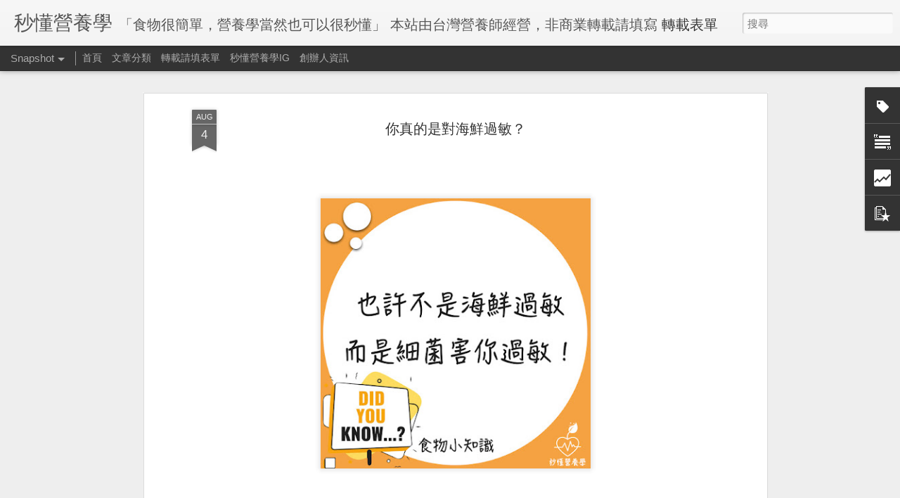

--- FILE ---
content_type: text/html; charset=UTF-8
request_url: https://www.xn--n9s39lu5oswh1v4b.com/2021/08/blog-post_04.html
body_size: 5592
content:
<!DOCTYPE html>
<html class='v2' dir='ltr' lang='zh-TW'>
<head>
<link href='https://www.blogger.com/static/v1/widgets/335934321-css_bundle_v2.css' rel='stylesheet' type='text/css'/>
<meta content='text/html; charset=UTF-8' http-equiv='Content-Type'/>
<meta content='blogger' name='generator'/>
<link href='https://www.xn--n9s39lu5oswh1v4b.com/favicon.ico' rel='icon' type='image/x-icon'/>
<link href='https://www.xn--n9s39lu5oswh1v4b.com/2021/08/blog-post_04.html' rel='canonical'/>
<link rel="alternate" type="application/atom+xml" title="秒懂營養學 - Atom" href="https://www.xn--n9s39lu5oswh1v4b.com/feeds/posts/default" />
<link rel="alternate" type="application/rss+xml" title="秒懂營養學 - RSS" href="https://www.xn--n9s39lu5oswh1v4b.com/feeds/posts/default?alt=rss" />
<link rel="service.post" type="application/atom+xml" title="秒懂營養學 - Atom" href="https://www.blogger.com/feeds/8314330109429420399/posts/default" />

<link rel="alternate" type="application/atom+xml" title="秒懂營養學 - Atom" href="https://www.xn--n9s39lu5oswh1v4b.com/feeds/910583967451214676/comments/default" />
<!--Can't find substitution for tag [blog.ieCssRetrofitLinks]-->
<link href='https://blogger.googleusercontent.com/img/b/R29vZ2xl/AVvXsEi8ZC_qSHzT9_RNejsuwdmrzw0zQhfzN6a9FonEEULRipyYVgMqyGbgFyrjwi6vxPkjWlDpBsiErajHTzEC68DUkzuh2ObCqK3pBDycyu4MXURInjtPyGtmM9lUmVmiN3GXIWb4qrt9YNA/w400-h400/4%25E7%25A7%2592%25E6%2587%2582%25E8%25AC%25A0%25E8%25A8%2580%25E7%25A0%25B4%25E8%25A7%25A3%25E5%2586%25B7%25E7%259F%25A5%25E8%25AD%2598B.003.jpeg' rel='image_src'/>
<meta content='https://www.xn--n9s39lu5oswh1v4b.com/2021/08/blog-post_04.html' property='og:url'/>
<meta content='你真的是對海鮮過敏？' property='og:title'/>
<meta content='💡非商業轉載請填寫轉載表單 https://forms.gle/Jzm3Vt1xYznJgigh7 也許不是海鮮過敏，而是細菌害你過敏！ ⚠️你不一定是真的是對海鮮過敏 讓你過敏的也許是海鮮上的細菌代謝物，細菌會利用保存不當的海鮮（特別是鯖科魚群）所含的組胺酸而產生使人過敏的組...' property='og:description'/>
<meta content='https://blogger.googleusercontent.com/img/b/R29vZ2xl/AVvXsEi8ZC_qSHzT9_RNejsuwdmrzw0zQhfzN6a9FonEEULRipyYVgMqyGbgFyrjwi6vxPkjWlDpBsiErajHTzEC68DUkzuh2ObCqK3pBDycyu4MXURInjtPyGtmM9lUmVmiN3GXIWb4qrt9YNA/w1200-h630-p-k-no-nu/4%25E7%25A7%2592%25E6%2587%2582%25E8%25AC%25A0%25E8%25A8%2580%25E7%25A0%25B4%25E8%25A7%25A3%25E5%2586%25B7%25E7%259F%25A5%25E8%25AD%2598B.003.jpeg' property='og:image'/>
<title>秒懂營養學: 你真的是對海鮮過敏&#65311;</title>
<meta content='!' name='fragment'/>
<meta content='dynamic' name='blogger-template'/>
<meta content='IE=9,chrome=1' http-equiv='X-UA-Compatible'/>
<meta content='initial-scale=1.0, maximum-scale=1.0, user-scalable=no, width=device-width' name='viewport'/>
<style id='page-skin-1' type='text/css'><!--
/*-----------------------------------------------
Blogger Template Style
Name: Dynamic Views
----------------------------------------------- */
/* Variable definitions
====================
<Variable name="keycolor" description="Main Color" type="color" default="#ffffff"
variants="#2b256f,#00b2b4,#4ba976,#696f00,#b38f00,#f07300,#d0422c,#f37a86,#7b5341"/>
<Group description="Page">
<Variable name="page.text.font" description="Font" type="font"
default="'Helvetica Neue Light', HelveticaNeue-Light, 'Helvetica Neue', Helvetica, Arial, sans-serif"/>
<Variable name="page.text.color" description="Text Color" type="color"
default="#333333" variants="#333333"/>
<Variable name="body.background.color" description="Background Color" type="color"
default="#EEEEEE"
variants="#dfdfea,#d9f4f4,#e4f2eb,#e9ead9,#f4eed9,#fdead9,#f8e3e0,#fdebed,#ebe5e3"/>
</Group>
<Variable name="body.background" description="Body Background" type="background"
color="#EEEEEE" default="$(color) none repeat scroll top left"/>
<Group description="Header">
<Variable name="header.background.color" description="Background Color" type="color"
default="#F3F3F3" variants="#F3F3F3"/>
</Group>
<Group description="Header Bar">
<Variable name="primary.color" description="Background Color" type="color"
default="#333333" variants="#2b256f,#00b2b4,#4ba976,#696f00,#b38f00,#f07300,#d0422c,#f37a86,#7b5341"/>
<Variable name="menu.font" description="Font" type="font"
default="'Helvetica Neue Light', HelveticaNeue-Light, 'Helvetica Neue', Helvetica, Arial, sans-serif"/>
<Variable name="menu.text.color" description="Text Color" type="color"
default="#FFFFFF" variants="#FFFFFF"/>
</Group>
<Group description="Links">
<Variable name="link.font" description="Link Text" type="font"
default="'Helvetica Neue Light', HelveticaNeue-Light, 'Helvetica Neue', Helvetica, Arial, sans-serif"/>
<Variable name="link.color" description="Link Color" type="color"
default="#009EB8"
variants="#2b256f,#00b2b4,#4ba976,#696f00,#b38f00,#f07300,#d0422c,#f37a86,#7b5341"/>
<Variable name="link.hover.color" description="Link Hover Color" type="color"
default="#009EB8"
variants="#2b256f,#00b2b4,#4ba976,#696f00,#b38f00,#f07300,#d0422c,#f37a86,#7b5341"/>
<Variable name="link.visited.color" description="Link Visited Color" type="color"
default="#009EB8"
variants="#2b256f,#00b2b4,#4ba976,#696f00,#b38f00,#f07300,#d0422c,#f37a86,#7b5341"/>
</Group>
<Group description="Blog Title">
<Variable name="blog.title.font" description="Font" type="font"
default="'Helvetica Neue Light', HelveticaNeue-Light, 'Helvetica Neue', Helvetica, Arial, sans-serif"/>
<Variable name="blog.title.color" description="Color" type="color"
default="#555555" variants="#555555"/>
</Group>
<Group description="Blog Description">
<Variable name="blog.description.font" description="Font" type="font"
default="'Helvetica Neue Light', HelveticaNeue-Light, 'Helvetica Neue', Helvetica, Arial, sans-serif"/>
<Variable name="blog.description.color" description="Color" type="color"
default="#555555" variants="#555555"/>
</Group>
<Group description="Post Title">
<Variable name="post.title.font" description="Font" type="font"
default="'Helvetica Neue Light', HelveticaNeue-Light, 'Helvetica Neue', Helvetica, Arial, sans-serif"/>
<Variable name="post.title.color" description="Color" type="color"
default="#333333" variants="#333333"/>
</Group>
<Group description="Date Ribbon">
<Variable name="ribbon.color" description="Color" type="color"
default="#666666" variants="#2b256f,#00b2b4,#4ba976,#696f00,#b38f00,#f07300,#d0422c,#f37a86,#7b5341"/>
<Variable name="ribbon.hover.color" description="Hover Color" type="color"
default="#AD3A2B" variants="#AD3A2B"/>
</Group>
<Variable name="blitzview" description="Initial view type" type="string" default="sidebar"/>
*/
/* BEGIN CUT */
{
"font:Text": "'Helvetica Neue Light', HelveticaNeue-Light, 'Helvetica Neue', Helvetica, Arial, sans-serif",
"color:Text": "#333333",
"image:Background": "#EEEEEE none repeat scroll top left",
"color:Background": "#EEEEEE",
"color:Header Background": "#F3F3F3",
"color:Primary": "#333333",
"color:Menu Text": "#FFFFFF",
"font:Menu": "'Helvetica Neue Light', HelveticaNeue-Light, 'Helvetica Neue', Helvetica, Arial, sans-serif",
"font:Link": "'Helvetica Neue Light', HelveticaNeue-Light, 'Helvetica Neue', Helvetica, Arial, sans-serif",
"color:Link": "#009EB8",
"color:Link Visited": "#009EB8",
"color:Link Hover": "#009EB8",
"font:Blog Title": "'Helvetica Neue Light', HelveticaNeue-Light, 'Helvetica Neue', Helvetica, Arial, sans-serif",
"color:Blog Title": "#555555",
"font:Blog Description": "'Helvetica Neue Light', HelveticaNeue-Light, 'Helvetica Neue', Helvetica, Arial, sans-serif",
"color:Blog Description": "#555555",
"font:Post Title": "'Helvetica Neue Light', HelveticaNeue-Light, 'Helvetica Neue', Helvetica, Arial, sans-serif",
"color:Post Title": "#333333",
"color:Ribbon": "#666666",
"color:Ribbon Hover": "#AD3A2B",
"view": "snapshot"
}
/* END CUT */

--></style>
<style id='template-skin-1' type='text/css'><!--
body {
min-width: 960px;
}
.column-center-outer {
margin-top: 46px;
}
.content-outer, .content-fauxcolumn-outer, .region-inner {
min-width: 960px;
max-width: 960px;
_width: 960px;
}
.main-inner .columns {
padding-left: 0;
padding-right: 310px;
}
.main-inner .fauxcolumn-center-outer {
left: 0;
right: 310px;
/* IE6 does not respect left and right together */
_width: expression(this.parentNode.offsetWidth -
parseInt("0") -
parseInt("310px") + 'px');
}
.main-inner .fauxcolumn-left-outer {
width: 0;
}
.main-inner .fauxcolumn-right-outer {
width: 310px;
}
.main-inner .column-left-outer {
width: 0;
right: 100%;
margin-left: -0;
}
.main-inner .column-right-outer {
width: 310px;
margin-right: -310px;
}
#layout {
min-width: 0;
}
#layout .content-outer {
min-width: 0;
width: 800px;
}
#layout .region-inner {
min-width: 0;
width: auto;
}
--></style>
<script src='//www.blogblog.com/dynamicviews/6e0d22adcfa5abea/js/common.js' type='text/javascript'></script>
<script src='//www.blogblog.com/dynamicviews/6e0d22adcfa5abea/js/languages/lang__zh_tw.js' type='text/javascript'></script>
<script src='//www.blogblog.com/dynamicviews/6e0d22adcfa5abea/js/snapshot.js' type='text/javascript'></script>
<script src='//www.blogblog.com/dynamicviews/4224c15c4e7c9321/js/comments.js'></script>
<link href='https://www.blogger.com/dyn-css/authorization.css?targetBlogID=8314330109429420399&amp;zx=3b08e178-4cc5-4a4e-ba05-32aaf91306e1' media='none' onload='if(media!=&#39;all&#39;)media=&#39;all&#39;' rel='stylesheet'/><noscript><link href='https://www.blogger.com/dyn-css/authorization.css?targetBlogID=8314330109429420399&amp;zx=3b08e178-4cc5-4a4e-ba05-32aaf91306e1' rel='stylesheet'/></noscript>
<meta name='google-adsense-platform-account' content='ca-host-pub-1556223355139109'/>
<meta name='google-adsense-platform-domain' content='blogspot.com'/>

</head>
<body class='variant-snapshot'>
<div class='content'>
<div class='content-outer'>
<div class='fauxborder-left content-fauxborder-left'>
<div class='content-inner'>
<div class='main-outer'>
<div class='fauxborder-left main-fauxborder-left'>
<div class='region-inner main-inner'>
<div class='columns fauxcolumns'>
<div class='column-center-outer'>
<div class='column-center-inner'>
<div class='main section' id='main'>
</div>
</div>
</div>
<div class='column-right-outer'>
<div class='column-right-inner'>
<aside>
<div class='sidebar section' id='sidebar-right-1'>
</div>
</aside>
</div>
</div>
<div style='clear: both'></div>
</div>
</div>
</div>
</div>
</div>
</div>
</div>
</div>
<script language='javascript' type='text/javascript'>
        window.onload = function() {
          blogger.ui().configure().view();
        };
      </script>

<script type="text/javascript" src="https://www.blogger.com/static/v1/widgets/2028843038-widgets.js"></script>
<script type='text/javascript'>
window['__wavt'] = 'AOuZoY6WGEsyp-hPlG1bHyD1T9z4mhZyxw:1768868765580';_WidgetManager._Init('//www.blogger.com/rearrange?blogID\x3d8314330109429420399','//www.xn--n9s39lu5oswh1v4b.com/2021/08/blog-post_04.html','8314330109429420399');
_WidgetManager._SetDataContext([{'name': 'blog', 'data': {'blogId': '8314330109429420399', 'title': '\u79d2\u61c2\u71df\u990a\u5b78', 'url': 'https://www.xn--n9s39lu5oswh1v4b.com/2021/08/blog-post_04.html', 'canonicalUrl': 'https://www.xn--n9s39lu5oswh1v4b.com/2021/08/blog-post_04.html', 'homepageUrl': 'https://www.xn--n9s39lu5oswh1v4b.com/', 'searchUrl': 'https://www.xn--n9s39lu5oswh1v4b.com/search', 'canonicalHomepageUrl': 'https://www.xn--n9s39lu5oswh1v4b.com/', 'blogspotFaviconUrl': 'https://www.xn--n9s39lu5oswh1v4b.com/favicon.ico', 'bloggerUrl': 'https://www.blogger.com', 'hasCustomDomain': true, 'httpsEnabled': true, 'enabledCommentProfileImages': true, 'gPlusViewType': 'FILTERED_POSTMOD', 'adultContent': false, 'analyticsAccountNumber': '', 'encoding': 'UTF-8', 'locale': 'zh-TW', 'localeUnderscoreDelimited': 'zh_tw', 'languageDirection': 'ltr', 'isPrivate': false, 'isMobile': false, 'isMobileRequest': false, 'mobileClass': '', 'isPrivateBlog': false, 'isDynamicViewsAvailable': true, 'feedLinks': '\x3clink rel\x3d\x22alternate\x22 type\x3d\x22application/atom+xml\x22 title\x3d\x22\u79d2\u61c2\u71df\u990a\u5b78 - Atom\x22 href\x3d\x22https://www.xn--n9s39lu5oswh1v4b.com/feeds/posts/default\x22 /\x3e\n\x3clink rel\x3d\x22alternate\x22 type\x3d\x22application/rss+xml\x22 title\x3d\x22\u79d2\u61c2\u71df\u990a\u5b78 - RSS\x22 href\x3d\x22https://www.xn--n9s39lu5oswh1v4b.com/feeds/posts/default?alt\x3drss\x22 /\x3e\n\x3clink rel\x3d\x22service.post\x22 type\x3d\x22application/atom+xml\x22 title\x3d\x22\u79d2\u61c2\u71df\u990a\u5b78 - Atom\x22 href\x3d\x22https://www.blogger.com/feeds/8314330109429420399/posts/default\x22 /\x3e\n\n\x3clink rel\x3d\x22alternate\x22 type\x3d\x22application/atom+xml\x22 title\x3d\x22\u79d2\u61c2\u71df\u990a\u5b78 - Atom\x22 href\x3d\x22https://www.xn--n9s39lu5oswh1v4b.com/feeds/910583967451214676/comments/default\x22 /\x3e\n', 'meTag': '', 'adsenseHostId': 'ca-host-pub-1556223355139109', 'adsenseHasAds': false, 'adsenseAutoAds': false, 'boqCommentIframeForm': true, 'loginRedirectParam': '', 'view': '', 'dynamicViewsCommentsSrc': '//www.blogblog.com/dynamicviews/4224c15c4e7c9321/js/comments.js', 'dynamicViewsScriptSrc': '//www.blogblog.com/dynamicviews/6e0d22adcfa5abea', 'plusOneApiSrc': 'https://apis.google.com/js/platform.js', 'disableGComments': true, 'interstitialAccepted': false, 'sharing': {'platforms': [{'name': '\u53d6\u5f97\u9023\u7d50', 'key': 'link', 'shareMessage': '\u53d6\u5f97\u9023\u7d50', 'target': ''}, {'name': 'Facebook', 'key': 'facebook', 'shareMessage': '\u5206\u4eab\u5230 Facebook', 'target': 'facebook'}, {'name': 'BlogThis\uff01', 'key': 'blogThis', 'shareMessage': 'BlogThis\uff01', 'target': 'blog'}, {'name': 'X', 'key': 'twitter', 'shareMessage': '\u5206\u4eab\u5230 X', 'target': 'twitter'}, {'name': 'Pinterest', 'key': 'pinterest', 'shareMessage': '\u5206\u4eab\u5230 Pinterest', 'target': 'pinterest'}, {'name': '\u4ee5\u96fb\u5b50\u90f5\u4ef6\u50b3\u9001', 'key': 'email', 'shareMessage': '\u4ee5\u96fb\u5b50\u90f5\u4ef6\u50b3\u9001', 'target': 'email'}], 'disableGooglePlus': true, 'googlePlusShareButtonWidth': 0, 'googlePlusBootstrap': '\x3cscript type\x3d\x22text/javascript\x22\x3ewindow.___gcfg \x3d {\x27lang\x27: \x27zh_TW\x27};\x3c/script\x3e'}, 'hasCustomJumpLinkMessage': false, 'jumpLinkMessage': '\u95b1\u8b80\u5b8c\u6574\u5167\u5bb9', 'pageType': 'item', 'postId': '910583967451214676', 'postImageThumbnailUrl': 'https://blogger.googleusercontent.com/img/b/R29vZ2xl/AVvXsEi8ZC_qSHzT9_RNejsuwdmrzw0zQhfzN6a9FonEEULRipyYVgMqyGbgFyrjwi6vxPkjWlDpBsiErajHTzEC68DUkzuh2ObCqK3pBDycyu4MXURInjtPyGtmM9lUmVmiN3GXIWb4qrt9YNA/s72-w400-c-h400/4%25E7%25A7%2592%25E6%2587%2582%25E8%25AC%25A0%25E8%25A8%2580%25E7%25A0%25B4%25E8%25A7%25A3%25E5%2586%25B7%25E7%259F%25A5%25E8%25AD%2598B.003.jpeg', 'postImageUrl': 'https://blogger.googleusercontent.com/img/b/R29vZ2xl/AVvXsEi8ZC_qSHzT9_RNejsuwdmrzw0zQhfzN6a9FonEEULRipyYVgMqyGbgFyrjwi6vxPkjWlDpBsiErajHTzEC68DUkzuh2ObCqK3pBDycyu4MXURInjtPyGtmM9lUmVmiN3GXIWb4qrt9YNA/w400-h400/4%25E7%25A7%2592%25E6%2587%2582%25E8%25AC%25A0%25E8%25A8%2580%25E7%25A0%25B4%25E8%25A7%25A3%25E5%2586%25B7%25E7%259F%25A5%25E8%25AD%2598B.003.jpeg', 'pageName': '\u4f60\u771f\u7684\u662f\u5c0d\u6d77\u9bae\u904e\u654f\uff1f', 'pageTitle': '\u79d2\u61c2\u71df\u990a\u5b78: \u4f60\u771f\u7684\u662f\u5c0d\u6d77\u9bae\u904e\u654f\uff1f'}}, {'name': 'features', 'data': {}}, {'name': 'messages', 'data': {'edit': '\u7de8\u8f2f', 'linkCopiedToClipboard': '\u5df2\u5c07\u9023\u7d50\u8907\u88fd\u5230\u526a\u8cbc\u7c3f\uff01', 'ok': '\u78ba\u5b9a', 'postLink': '\u6587\u7ae0\u9023\u7d50'}}, {'name': 'skin', 'data': {'vars': {'link_color': '#009EB8', 'post_title_color': '#333333', 'blog_description_font': '\x27Helvetica Neue Light\x27, HelveticaNeue-Light, \x27Helvetica Neue\x27, Helvetica, Arial, sans-serif', 'body_background_color': '#EEEEEE', 'ribbon_color': '#666666', 'body_background': '#EEEEEE none repeat scroll top left', 'blitzview': 'snapshot', 'link_visited_color': '#009EB8', 'link_hover_color': '#009EB8', 'header_background_color': '#F3F3F3', 'keycolor': '#ffffff', 'page_text_font': '\x27Helvetica Neue Light\x27, HelveticaNeue-Light, \x27Helvetica Neue\x27, Helvetica, Arial, sans-serif', 'blog_title_color': '#555555', 'ribbon_hover_color': '#AD3A2B', 'blog_title_font': '\x27Helvetica Neue Light\x27, HelveticaNeue-Light, \x27Helvetica Neue\x27, Helvetica, Arial, sans-serif', 'link_font': '\x27Helvetica Neue Light\x27, HelveticaNeue-Light, \x27Helvetica Neue\x27, Helvetica, Arial, sans-serif', 'menu_font': '\x27Helvetica Neue Light\x27, HelveticaNeue-Light, \x27Helvetica Neue\x27, Helvetica, Arial, sans-serif', 'primary_color': '#333333', 'page_text_color': '#333333', 'post_title_font': '\x27Helvetica Neue Light\x27, HelveticaNeue-Light, \x27Helvetica Neue\x27, Helvetica, Arial, sans-serif', 'blog_description_color': '#555555', 'menu_text_color': '#FFFFFF'}, 'override': '', 'url': 'blitz.css'}}, {'name': 'template', 'data': {'name': 'Dynamic Views', 'localizedName': '\u52d5\u614b\u6aa2\u8996', 'isResponsive': false, 'isAlternateRendering': false, 'isCustom': false, 'variant': 'snapshot', 'variantId': 'snapshot'}}, {'name': 'view', 'data': {'classic': {'name': 'classic', 'url': '?view\x3dclassic'}, 'flipcard': {'name': 'flipcard', 'url': '?view\x3dflipcard'}, 'magazine': {'name': 'magazine', 'url': '?view\x3dmagazine'}, 'mosaic': {'name': 'mosaic', 'url': '?view\x3dmosaic'}, 'sidebar': {'name': 'sidebar', 'url': '?view\x3dsidebar'}, 'snapshot': {'name': 'snapshot', 'url': '?view\x3dsnapshot'}, 'timeslide': {'name': 'timeslide', 'url': '?view\x3dtimeslide'}, 'isMobile': false, 'title': '\u4f60\u771f\u7684\u662f\u5c0d\u6d77\u9bae\u904e\u654f\uff1f', 'description': '\ud83d\udca1\u975e\u5546\u696d\u8f49\u8f09\u8acb\u586b\u5beb\u8f49\u8f09\u8868\u55ae https://forms.gle/Jzm3Vt1xYznJgigh7 \u4e5f\u8a31\u4e0d\u662f\u6d77\u9bae\u904e\u654f\uff0c\u800c\u662f\u7d30\u83cc\u5bb3\u4f60\u904e\u654f\uff01 \u26a0\ufe0f\u4f60\u4e0d\u4e00\u5b9a\u662f\u771f\u7684\u662f\u5c0d\u6d77\u9bae\u904e\u654f \u8b93\u4f60\u904e\u654f\u7684\u4e5f\u8a31\u662f\u6d77\u9bae\u4e0a\u7684\u7d30\u83cc\u4ee3\u8b1d\u7269\uff0c\u7d30\u83cc\u6703\u5229\u7528\u4fdd\u5b58\u4e0d\u7576\u7684\u6d77\u9bae\uff08\u7279\u5225\u662f\u9bd6\u79d1\u9b5a\u7fa4\uff09\u6240\u542b\u7684\u7d44\u80fa\u9178\u800c\u7522\u751f\u4f7f\u4eba\u904e\u654f\u7684\u7d44...', 'featuredImage': 'https://blogger.googleusercontent.com/img/b/R29vZ2xl/AVvXsEi8ZC_qSHzT9_RNejsuwdmrzw0zQhfzN6a9FonEEULRipyYVgMqyGbgFyrjwi6vxPkjWlDpBsiErajHTzEC68DUkzuh2ObCqK3pBDycyu4MXURInjtPyGtmM9lUmVmiN3GXIWb4qrt9YNA/w400-h400/4%25E7%25A7%2592%25E6%2587%2582%25E8%25AC%25A0%25E8%25A8%2580%25E7%25A0%25B4%25E8%25A7%25A3%25E5%2586%25B7%25E7%259F%25A5%25E8%25AD%2598B.003.jpeg', 'url': 'https://www.xn--n9s39lu5oswh1v4b.com/2021/08/blog-post_04.html', 'type': 'item', 'isSingleItem': true, 'isMultipleItems': false, 'isError': false, 'isPage': false, 'isPost': true, 'isHomepage': false, 'isArchive': false, 'isLabelSearch': false, 'postId': 910583967451214676}}]);
_WidgetManager._RegisterWidget('_BlogView', new _WidgetInfo('Blog1', 'main', document.getElementById('Blog1'), {'cmtInteractionsEnabled': false, 'lightboxEnabled': true, 'lightboxModuleUrl': 'https://www.blogger.com/static/v1/jsbin/1976246843-lbx__zh_tw.js', 'lightboxCssUrl': 'https://www.blogger.com/static/v1/v-css/828616780-lightbox_bundle.css'}, 'displayModeFull'));
_WidgetManager._RegisterWidget('_LabelView', new _WidgetInfo('Label1', 'sidebar-right-1', document.getElementById('Label1'), {}, 'displayModeFull'));
_WidgetManager._RegisterWidget('_TextView', new _WidgetInfo('Text1', 'sidebar-right-1', document.getElementById('Text1'), {}, 'displayModeFull'));
_WidgetManager._RegisterWidget('_StatsView', new _WidgetInfo('Stats1', 'sidebar-right-1', document.getElementById('Stats1'), {'title': '\u7e3d\u700f\u89bd\u91cf', 'showGraphicalCounter': false, 'showAnimatedCounter': false, 'showSparkline': false, 'statsUrl': '//www.xn--n9s39lu5oswh1v4b.com/b/stats?style\x3dBLACK_TRANSPARENT\x26timeRange\x3dALL_TIME\x26token\x3dAPq4FmC8wSpfXcCyXZhbKIW1IsuV2fbzOtJrDfy41beB2v123Oq2v-2wGK7k_-zKyVNIajJFfx1s4sZrHR5J7BbMYYhyICwmOw'}, 'displayModeFull'));
_WidgetManager._RegisterWidget('_HeaderView', new _WidgetInfo('Header1', 'sidebar-right-1', document.getElementById('Header1'), {}, 'displayModeFull'));
_WidgetManager._RegisterWidget('_BlogSearchView', new _WidgetInfo('BlogSearch1', 'sidebar-right-1', document.getElementById('BlogSearch1'), {}, 'displayModeFull'));
_WidgetManager._RegisterWidget('_PageListView', new _WidgetInfo('PageList1', 'sidebar-right-1', document.getElementById('PageList1'), {'title': '', 'links': [{'isCurrentPage': false, 'href': 'https://www.xn--n9s39lu5oswh1v4b.com/', 'id': '0', 'title': '\u9996\u9801'}, {'isCurrentPage': false, 'href': 'http://secknownutrition.blogspot.com/2020/11/blog-post_25.html', 'title': '\u6587\u7ae0\u5206\u985e'}, {'isCurrentPage': false, 'href': 'https://docs.google.com/forms/d/e/1FAIpQLSfLXhCDRe_FKO2xQhXR4zpCtxtzivDAAxxVEuIXtxAbUvaBGQ/viewform', 'title': '\u8f49\u8f09\u8acb\u586b\u8868\u55ae'}, {'isCurrentPage': false, 'href': 'http://instagram.com/secknownutrition?igshid\x3d1i879am1oqkhz', 'title': '\u79d2\u61c2\u71df\u990a\u5b78IG'}, {'isCurrentPage': false, 'href': 'https://www.\u53f0\u7063\u71df\u990a\u5e2b.com/2020/10/vivian.html', 'title': '\u5275\u8fa6\u4eba\u8cc7\u8a0a'}], 'mobile': false, 'showPlaceholder': true, 'hasCurrentPage': false}, 'displayModeFull'));
_WidgetManager._RegisterWidget('_FeaturedPostView', new _WidgetInfo('FeaturedPost1', 'sidebar-right-1', document.getElementById('FeaturedPost1'), {}, 'displayModeFull'));
_WidgetManager._RegisterWidget('_PopularPostsView', new _WidgetInfo('PopularPosts1', 'sidebar-right-1', document.getElementById('PopularPosts1'), {}, 'displayModeFull'));
</script>
</body>
</html>

--- FILE ---
content_type: text/html; charset=UTF-8
request_url: https://www.xn--n9s39lu5oswh1v4b.com/b/stats?style=BLACK_TRANSPARENT&timeRange=ALL_TIME&token=APq4FmAb7vyE_qJN14U2r-xhuNLDcL4DQ5gvaqpCLEM1vXRc_nTJGadOovnbm3DwT_jJOKVvL0LKL2U8OSL_Dxhs_aHSQg65EQ&v=0&action=initial&widgetId=Stats1&responseType=js
body_size: 19
content:
{"total":149025,"sparklineOptions":{"backgroundColor":{"fillOpacity":0.1,"fill":"#000000"},"series":[{"areaOpacity":0.3,"color":"#202020"}]},"sparklineData":[[0,12],[1,38],[2,23],[3,37],[4,34],[5,29],[6,13],[7,14],[8,11],[9,14],[10,14],[11,13],[12,11],[13,19],[14,95],[15,87],[16,22],[17,14],[18,23],[19,13],[20,14],[21,25],[22,10],[23,98],[24,30],[25,15],[26,70],[27,28],[28,16],[29,0]],"nextTickMs":1800000}

--- FILE ---
content_type: text/html; charset=UTF-8
request_url: https://www.xn--n9s39lu5oswh1v4b.com/b/stats?style=BLACK_TRANSPARENT&timeRange=ALL_TIME&token=APq4FmARDSsRwO8gbnrTdpYOpaYYR9gKScCHubLnV-vHz_F7bYbIiFZ2t8lOWroAn2G6q9nHelLGASbHHS_8dCeaTNVSgeJz2g&v=0&action=initial&widgetId=Stats1&responseType=js
body_size: 16
content:
{"total":149025,"sparklineOptions":{"backgroundColor":{"fillOpacity":0.1,"fill":"#000000"},"series":[{"areaOpacity":0.3,"color":"#202020"}]},"sparklineData":[[0,12],[1,38],[2,23],[3,37],[4,34],[5,29],[6,13],[7,14],[8,11],[9,14],[10,14],[11,13],[12,11],[13,19],[14,95],[15,87],[16,22],[17,14],[18,23],[19,13],[20,14],[21,25],[22,10],[23,98],[24,30],[25,15],[26,70],[27,28],[28,16],[29,0]],"nextTickMs":1800000}

--- FILE ---
content_type: text/javascript; charset=UTF-8
request_url: https://www.xn--n9s39lu5oswh1v4b.com/?v=0&action=initial&widgetId=Stats1&responseType=js&xssi_token=AOuZoY6WGEsyp-hPlG1bHyD1T9z4mhZyxw%3A1768868765580
body_size: 62
content:
try {
_WidgetManager._HandleControllerResult('Stats1', 'initial',{'title': '\u7e3d\u700f\u89bd\u91cf', 'showGraphicalCounter': false, 'showAnimatedCounter': false, 'showSparkline': false, 'statsUrl': '//www.xn--n9s39lu5oswh1v4b.com/b/stats?style\x3dBLACK_TRANSPARENT\x26timeRange\x3dALL_TIME\x26token\x3dAPq4FmAb7vyE_qJN14U2r-xhuNLDcL4DQ5gvaqpCLEM1vXRc_nTJGadOovnbm3DwT_jJOKVvL0LKL2U8OSL_Dxhs_aHSQg65EQ'});
} catch (e) {
  if (typeof log != 'undefined') {
    log('HandleControllerResult failed: ' + e);
  }
}


--- FILE ---
content_type: text/javascript; charset=UTF-8
request_url: https://www.xn--n9s39lu5oswh1v4b.com/?v=0&action=initial&widgetId=PopularPosts1&responseType=js&xssi_token=AOuZoY6WGEsyp-hPlG1bHyD1T9z4mhZyxw%3A1768868765580
body_size: 1369
content:
try {
_WidgetManager._HandleControllerResult('PopularPosts1', 'initial',{'title': '\u71b1\u9580\u6587\u7ae0', 'showSnippets': true, 'showThumbnails': true, 'thumbnailSize': 72, 'showAuthor': false, 'showDate': false, 'posts': [{'id': '7978203989219935735', 'title': '\u8178\u9053\u83cc\u53c3\u8207\u7dad\u751f\u7d20\u5408\u6210', 'href': 'https://www.xn--n9s39lu5oswh1v4b.com/2024/11/blog-post.html', 'snippet': '\xa0 \ud83d\udca1\u975e\u5546\u696d\u8f49\u8f09\u8acb\u586b\u5beb\u8f49\u8f09\u8868\u55ae\xa0 https://forms.gle/Jzm3Vt1xYznJgigh7 \ud83d\ude2d\u5c0f\u5fc3\uff01\u597d\u83cc\u6d41\u5931\uff0c\u6703\u5c0e\u81f4\u9ad4\u5167\u7dad\u751f\u7d20 \u5b58\u91cf\u6e1b\u5c11 \ud83c\udf4e\u8178\u9053\u83cc\u53c3\u8207\u7dad\u751f\u7d20\u7684\u5408\u6210 \u2705\u5408\u6210\u7dad\u751f\u7d20B\uff1a\u7dad\u6301\u6700\u4f73\u4ee3\u8b1d \u2705\u5408\u6210\u7dad\u751f\u7d20K\uff1a\u7dad\u6301\u9aa8\u5065\u5eb7 \u2014\u2014\u2014\u2014\u2014\u2014\u2014\u2014\u2014\u2014\u2014\u2014\u2014\u2014 \ud83d\udca1\u6b32\u5546...', 'thumbnail': 'https://blogger.googleusercontent.com/img/b/R29vZ2xl/AVvXsEgN364UFk1IS20suuSLOarnWiJHoVAHWT9WXOJ6CfcPNnDZ69RBFrAw3Jqtt-CFO1IIM-H_YsSPgSxkR_UcXstLqWfT9akqU04XxNncNuAAoboW7F0e_wQj-WWNc7JbYml9ulp_D3yqqaw-kQt6l9xW0ULWgiVMzUI2bBeCDkNaUzaIZs0pb6YOoK0BceY/s72-w400-c-h400/202303%E7%A7%92%E6%87%82%E7%87%9F%E9%A4%8A%E5%AD%B8%E5%9C%96%E7%89%87.023.jpeg', 'featuredImage': 'https://blogger.googleusercontent.com/img/b/R29vZ2xl/AVvXsEgN364UFk1IS20suuSLOarnWiJHoVAHWT9WXOJ6CfcPNnDZ69RBFrAw3Jqtt-CFO1IIM-H_YsSPgSxkR_UcXstLqWfT9akqU04XxNncNuAAoboW7F0e_wQj-WWNc7JbYml9ulp_D3yqqaw-kQt6l9xW0ULWgiVMzUI2bBeCDkNaUzaIZs0pb6YOoK0BceY/w400-h400/202303%E7%A7%92%E6%87%82%E7%87%9F%E9%A4%8A%E5%AD%B8%E5%9C%96%E7%89%87.023.jpeg'}, {'id': '2256959384928944808', 'title': '\u65e9\u9910\u8207\u6e1b\u91cd\u95dc\u4fc2', 'href': 'https://www.xn--n9s39lu5oswh1v4b.com/2024/04/blog-post.html', 'snippet': '\xa0 \ud83d\udca1\u975e\u5546\u696d\u8f49\u8f09\u8acb\u586b\u5beb\u8f49\u8f09\u8868\u55ae\xa0  https://forms.gle/Jzm3Vt1xYznJgigh7   \ud83c\udf4e\u5403\u65e9\u9910\u52a9\u6e1b\u91cd\uff1f  \u2705\u5efa\u8b70\u6e1b\u91cd\u6642\u53ef\u4ee5\u5403\u65e9\u9910  \u2705\u96d6\u7136\u96a8\u6a5f\u5c0d\u7167\u8a66\u9a57\u986f\u793a\u6709\u6c92\u6709\u5403\u65e9\u9910\u7684\u6e1b\u91cd\u6548\u679c\u662f\u4e00\u6a23\u7684\uff0c\u4f46\u8003\u91cf\u4e0d\u5403\u65e9\u9910\u53ef\u80fd\u5f71\u97ff\u898f\u5f8b\u98f2\u98df\uff0c\u5efa\u8b70\u6e1b\u91cd\u6642\u6bcf\u65e5\u4ecd\u53ef\u5403\u65e9\u9910\u3002  \u2705...', 'thumbnail': 'https://blogger.googleusercontent.com/img/b/R29vZ2xl/AVvXsEgdSfL_bM_anKGExKIqwx4jvLqet1qOC_cFt692cqrcH7ZGVHNJIPb3nX83ENTipqRQfLnzrndfqofPWet2uYUwDmNnPg2fHox5-Mh3HJOe_lyfgtc6O8Knbbec5QfdAwE0XEKsoSZ5Y2O7O0ls7Br8kDHEUojyxc9IeJs60NaR-KOsZ8fYLEuleDgiH1c/s72-w400-c-h400/%E7%A7%92%E6%87%82%E7%87%9F%E9%A4%8A%E5%AD%B8%20%20%E8%82%A5%E8%83%96%E9%98%B2%E6%B2%BB.010.jpeg', 'featuredImage': 'https://blogger.googleusercontent.com/img/b/R29vZ2xl/AVvXsEgdSfL_bM_anKGExKIqwx4jvLqet1qOC_cFt692cqrcH7ZGVHNJIPb3nX83ENTipqRQfLnzrndfqofPWet2uYUwDmNnPg2fHox5-Mh3HJOe_lyfgtc6O8Knbbec5QfdAwE0XEKsoSZ5Y2O7O0ls7Br8kDHEUojyxc9IeJs60NaR-KOsZ8fYLEuleDgiH1c/w400-h400/%E7%A7%92%E6%87%82%E7%87%9F%E9%A4%8A%E5%AD%B8%20%20%E8%82%A5%E8%83%96%E9%98%B2%E6%B2%BB.010.jpeg'}, {'id': '1442637392417687130', 'title': '\u904e\u91cf\u9435\u98a8\u96aa', 'href': 'https://www.xn--n9s39lu5oswh1v4b.com/2023/06/blog-post.html', 'snippet': '\ud83d\udca1\u975e\u5546\u696d\u8f49\u8f09\u8acb\u586b\u5beb\u8f49\u8f09\u8868\u55ae  \xa0 https://forms.gle/Jzm3Vt1xYznJgigh7  \u904e\u91cf\u651d\u53d6\u9435\u6709\u98a8\u96aa  \ud83c\udf4e\u904e\u91cf\u651d\u53d6\u9435\u6050\u51fa\u73fe\u8178\u80c3\u9053\u75c7\u72c0  \u26a0\ufe0f\u5e38\u898b\u6703\u6709\u5641\u5fc3\u3001\u5614\u5410\u3001\u4fbf\u79d8\uff0c\u4e14\u6703\u5e72\u64fe\u8178\u9053\u5c0d\u92c5\u4e4b\u5438\u6536\u4f5c\u7528   \ud83c\udf4e\u6bcf\u65e5\u9435\u5efa\u8b70\u91cf  \u270519-50\u6b72\u5973\u6027\u8db3\u65cf\u7fa415 mg...', 'thumbnail': 'https://blogger.googleusercontent.com/img/b/R29vZ2xl/AVvXsEiIbpD1ZpVvWUUMC5YGbP5uvi4v_87cBGDgHbAVZ-Zz5cc78lMIt4nXZsKN21tUuD0IMXI56iB_Cm16d8lh-yID7fYqt-i2ia41LwancxGVJL9WKoGYNzu_6gQJa-atZAPIFk8ufBMu0O_7LC7sEq825mKqU2kdQty6S9fU-jPA9RelDb4R3OAaP32r/s72-w400-c-h400/202303%E7%A7%92%E6%87%82%E7%87%9F%E9%A4%8A%E5%AD%B8%E5%9C%96%E7%89%87.020.jpeg', 'featuredImage': 'https://blogger.googleusercontent.com/img/b/R29vZ2xl/AVvXsEiIbpD1ZpVvWUUMC5YGbP5uvi4v_87cBGDgHbAVZ-Zz5cc78lMIt4nXZsKN21tUuD0IMXI56iB_Cm16d8lh-yID7fYqt-i2ia41LwancxGVJL9WKoGYNzu_6gQJa-atZAPIFk8ufBMu0O_7LC7sEq825mKqU2kdQty6S9fU-jPA9RelDb4R3OAaP32r/w400-h400/202303%E7%A7%92%E6%87%82%E7%87%9F%E9%A4%8A%E5%AD%B8%E5%9C%96%E7%89%87.020.jpeg'}]});
} catch (e) {
  if (typeof log != 'undefined') {
    log('HandleControllerResult failed: ' + e);
  }
}


--- FILE ---
content_type: text/javascript; charset=UTF-8
request_url: https://www.xn--n9s39lu5oswh1v4b.com/?v=0&action=initial&widgetId=Label1&responseType=js&xssi_token=AOuZoY6WGEsyp-hPlG1bHyD1T9z4mhZyxw%3A1768868765580
body_size: 15994
content:
try {
_WidgetManager._HandleControllerResult('Label1', 'initial',{'title': '\u95dc\u9375\u5b57\u5206\u985e', 'display': 'cloud', 'showFreqNumbers': true, 'labels': [{'name': '\u98df\u6750\u71df\u990a', 'count': 57, 'cssSize': 5, 'url': 'https://www.xn--n9s39lu5oswh1v4b.com/search/label/%E9%A3%9F%E6%9D%90%E7%87%9F%E9%A4%8A'}, {'name': '\u57fa\u790e\u71df\u990a\u5b78', 'count': 56, 'cssSize': 5, 'url': 'https://www.xn--n9s39lu5oswh1v4b.com/search/label/%E5%9F%BA%E7%A4%8E%E7%87%9F%E9%A4%8A%E5%AD%B8'}, {'name': '\u98df\u54c1\u5b89\u5168', 'count': 50, 'cssSize': 5, 'url': 'https://www.xn--n9s39lu5oswh1v4b.com/search/label/%E9%A3%9F%E5%93%81%E5%AE%89%E5%85%A8'}, {'name': '\u71df\u990a\u7d20\u529f\u6548', 'count': 44, 'cssSize': 5, 'url': 'https://www.xn--n9s39lu5oswh1v4b.com/search/label/%E7%87%9F%E9%A4%8A%E7%B4%A0%E5%8A%9F%E6%95%88'}, {'name': '\u98df\u7269\u51b7\u77e5\u8b58', 'count': 42, 'cssSize': 5, 'url': 'https://www.xn--n9s39lu5oswh1v4b.com/search/label/%E9%A3%9F%E7%89%A9%E5%86%B7%E7%9F%A5%E8%AD%98'}, {'name': '\u79d2\u61c2\u57fa\u790e', 'count': 40, 'cssSize': 5, 'url': 'https://www.xn--n9s39lu5oswh1v4b.com/search/label/%E7%A7%92%E6%87%82%E5%9F%BA%E7%A4%8E'}, {'name': '\u79d2\u61c2\u6e1b\u91cd\u539f\u5247', 'count': 38, 'cssSize': 5, 'url': 'https://www.xn--n9s39lu5oswh1v4b.com/search/label/%E7%A7%92%E6%87%82%E6%B8%9B%E9%87%8D%E5%8E%9F%E5%89%87'}, {'name': '\u79d2\u61c2\u98df\u6750', 'count': 37, 'cssSize': 5, 'url': 'https://www.xn--n9s39lu5oswh1v4b.com/search/label/%E7%A7%92%E6%87%82%E9%A3%9F%E6%9D%90'}, {'name': '\u79d2\u61c2\u98df\u5b89\u8b20\u8a00', 'count': 33, 'cssSize': 4, 'url': 'https://www.xn--n9s39lu5oswh1v4b.com/search/label/%E7%A7%92%E6%87%82%E9%A3%9F%E5%AE%89%E8%AC%A0%E8%A8%80'}, {'name': '\u4fc3\u9032\u5065\u5eb7\u98f2\u98df', 'count': 31, 'cssSize': 4, 'url': 'https://www.xn--n9s39lu5oswh1v4b.com/search/label/%E4%BF%83%E9%80%B2%E5%81%A5%E5%BA%B7%E9%A3%B2%E9%A3%9F'}, {'name': '\u8b20\u8a00\u7834\u89e3', 'count': 29, 'cssSize': 4, 'url': 'https://www.xn--n9s39lu5oswh1v4b.com/search/label/%E8%AC%A0%E8%A8%80%E7%A0%B4%E8%A7%A3'}, {'name': '\u98df\u4e8b\u8da8\u52e2', 'count': 29, 'cssSize': 4, 'url': 'https://www.xn--n9s39lu5oswh1v4b.com/search/label/%E9%A3%9F%E4%BA%8B%E8%B6%A8%E5%8B%A2'}, {'name': '\u79d2\u61c2\u7642\u7652\u529b', 'count': 27, 'cssSize': 4, 'url': 'https://www.xn--n9s39lu5oswh1v4b.com/search/label/%E7%A7%92%E6%87%82%E7%99%82%E7%99%92%E5%8A%9B'}, {'name': '\u5fc3\u8840\u7ba1\u5065\u5eb7', 'count': 25, 'cssSize': 4, 'url': 'https://www.xn--n9s39lu5oswh1v4b.com/search/label/%E5%BF%83%E8%A1%80%E7%AE%A1%E5%81%A5%E5%BA%B7'}, {'name': '\u79d2\u61c2\u51b7\u77e5\u8b58', 'count': 25, 'cssSize': 4, 'url': 'https://www.xn--n9s39lu5oswh1v4b.com/search/label/%E7%A7%92%E6%87%82%E5%86%B7%E7%9F%A5%E8%AD%98'}, {'name': '\u8212\u7de9\u75c7\u72c0\u98f2\u98df', 'count': 24, 'cssSize': 4, 'url': 'https://www.xn--n9s39lu5oswh1v4b.com/search/label/%E8%88%92%E7%B7%A9%E7%97%87%E7%8B%80%E9%A3%B2%E9%A3%9F'}, {'name': '\u5a66\u5e7c\u71df\u990a', 'count': 22, 'cssSize': 4, 'url': 'https://www.xn--n9s39lu5oswh1v4b.com/search/label/%E5%A9%A6%E5%B9%BC%E7%87%9F%E9%A4%8A'}, {'name': '\u7dad\u751f\u7d20C', 'count': 21, 'cssSize': 4, 'url': 'https://www.xn--n9s39lu5oswh1v4b.com/search/label/%E7%B6%AD%E7%94%9F%E7%B4%A0C'}, {'name': '\u98df\u7269\u4e2d\u6bd2', 'count': 20, 'cssSize': 4, 'url': 'https://www.xn--n9s39lu5oswh1v4b.com/search/label/%E9%A3%9F%E7%89%A9%E4%B8%AD%E6%AF%92'}, {'name': '\u79d2\u61c2\u71df\u990a\u7d20', 'count': 19, 'cssSize': 4, 'url': 'https://www.xn--n9s39lu5oswh1v4b.com/search/label/%E7%A7%92%E6%87%82%E7%87%9F%E9%A4%8A%E7%B4%A0'}, {'name': '\u98df\u4e8b\u5c08\u984c', 'count': 19, 'cssSize': 4, 'url': 'https://www.xn--n9s39lu5oswh1v4b.com/search/label/%E9%A3%9F%E4%BA%8B%E5%B0%88%E9%A1%8C'}, {'name': '\u9bad\u9b5a', 'count': 19, 'cssSize': 4, 'url': 'https://www.xn--n9s39lu5oswh1v4b.com/search/label/%E9%AE%AD%E9%AD%9A'}, {'name': '\u5927\u8166\u71df\u990a', 'count': 18, 'cssSize': 4, 'url': 'https://www.xn--n9s39lu5oswh1v4b.com/search/label/%E5%A4%A7%E8%85%A6%E7%87%9F%E9%A4%8A'}, {'name': '\u690d\u5316\u7d20', 'count': 18, 'cssSize': 4, 'url': 'https://www.xn--n9s39lu5oswh1v4b.com/search/label/%E6%A4%8D%E5%8C%96%E7%B4%A0'}, {'name': '\u8178\u9053\u5065\u5eb7', 'count': 18, 'cssSize': 4, 'url': 'https://www.xn--n9s39lu5oswh1v4b.com/search/label/%E8%85%B8%E9%81%93%E5%81%A5%E5%BA%B7'}, {'name': '\u81b3\u98df\u7e96\u7dad', 'count': 18, 'cssSize': 4, 'url': 'https://www.xn--n9s39lu5oswh1v4b.com/search/label/%E8%86%B3%E9%A3%9F%E7%BA%96%E7%B6%AD'}, {'name': '\u852c\u83dc', 'count': 18, 'cssSize': 4, 'url': 'https://www.xn--n9s39lu5oswh1v4b.com/search/label/%E8%94%AC%E8%8F%9C'}, {'name': '\u9ec3\u8c46', 'count': 17, 'cssSize': 4, 'url': 'https://www.xn--n9s39lu5oswh1v4b.com/search/label/%E9%BB%83%E8%B1%86'}, {'name': 'omega-3\u8102\u80aa\u9178', 'count': 16, 'cssSize': 4, 'url': 'https://www.xn--n9s39lu5oswh1v4b.com/search/label/omega-3%E8%84%82%E8%82%AA%E9%85%B8'}, {'name': '\u9223', 'count': 16, 'cssSize': 4, 'url': 'https://www.xn--n9s39lu5oswh1v4b.com/search/label/%E9%88%A3'}, {'name': '\u6c34\u679c', 'count': 14, 'cssSize': 4, 'url': 'https://www.xn--n9s39lu5oswh1v4b.com/search/label/%E6%B0%B4%E6%9E%9C'}, {'name': '\u7d20\u98df\u71df\u990a', 'count': 14, 'cssSize': 4, 'url': 'https://www.xn--n9s39lu5oswh1v4b.com/search/label/%E7%B4%A0%E9%A3%9F%E7%87%9F%E9%A4%8A'}, {'name': '\u7dad\u751f\u7d20D', 'count': 14, 'cssSize': 4, 'url': 'https://www.xn--n9s39lu5oswh1v4b.com/search/label/%E7%B6%AD%E7%94%9F%E7%B4%A0D'}, {'name': '\u9152\u7cbe', 'count': 14, 'cssSize': 4, 'url': 'https://www.xn--n9s39lu5oswh1v4b.com/search/label/%E9%85%92%E7%B2%BE'}, {'name': '\u9152\u985e', 'count': 14, 'cssSize': 4, 'url': 'https://www.xn--n9s39lu5oswh1v4b.com/search/label/%E9%85%92%E9%A1%9E'}, {'name': '\u4fdd\u8b77\u9aa8\u8cea', 'count': 13, 'cssSize': 4, 'url': 'https://www.xn--n9s39lu5oswh1v4b.com/search/label/%E4%BF%9D%E8%AD%B7%E9%AA%A8%E8%B3%AA'}, {'name': '\u6297\u767c\u708e', 'count': 13, 'cssSize': 4, 'url': 'https://www.xn--n9s39lu5oswh1v4b.com/search/label/%E6%8A%97%E7%99%BC%E7%82%8E'}, {'name': '\u5c0f\u9ea5\u80da\u82bd', 'count': 12, 'cssSize': 3, 'url': 'https://www.xn--n9s39lu5oswh1v4b.com/search/label/%E5%B0%8F%E9%BA%A5%E8%83%9A%E8%8A%BD'}, {'name': '\u6182\u9b31', 'count': 12, 'cssSize': 3, 'url': 'https://www.xn--n9s39lu5oswh1v4b.com/search/label/%E6%86%82%E9%AC%B1'}, {'name': '\u6297\u6c27\u5316', 'count': 12, 'cssSize': 3, 'url': 'https://www.xn--n9s39lu5oswh1v4b.com/search/label/%E6%8A%97%E6%B0%A7%E5%8C%96'}, {'name': '\u7cbe\u7dfb\u7cd6', 'count': 12, 'cssSize': 3, 'url': 'https://www.xn--n9s39lu5oswh1v4b.com/search/label/%E7%B2%BE%E7%B7%BB%E7%B3%96'}, {'name': '\u9b5a', 'count': 12, 'cssSize': 3, 'url': 'https://www.xn--n9s39lu5oswh1v4b.com/search/label/%E9%AD%9A'}, {'name': '\u4e9e\u9ebb\u4ec1', 'count': 11, 'cssSize': 3, 'url': 'https://www.xn--n9s39lu5oswh1v4b.com/search/label/%E4%BA%9E%E9%BA%BB%E4%BB%81'}, {'name': '\u6d77\u9bae', 'count': 11, 'cssSize': 3, 'url': 'https://www.xn--n9s39lu5oswh1v4b.com/search/label/%E6%B5%B7%E9%AE%AE'}, {'name': '\u79d2\u61c2\u7d20\u98df\u71df\u990a', 'count': 11, 'cssSize': 3, 'url': 'https://www.xn--n9s39lu5oswh1v4b.com/search/label/%E7%A7%92%E6%87%82%E7%B4%A0%E9%A3%9F%E7%87%9F%E9%A4%8A'}, {'name': '\u7d20\u98df\u98f2\u98df', 'count': 11, 'cssSize': 3, 'url': 'https://www.xn--n9s39lu5oswh1v4b.com/search/label/%E7%B4%A0%E9%A3%9F%E9%A3%B2%E9%A3%9F'}, {'name': '\u7dad\u751f\u7d20A', 'count': 11, 'cssSize': 3, 'url': 'https://www.xn--n9s39lu5oswh1v4b.com/search/label/%E7%B6%AD%E7%94%9F%E7%B4%A0A'}, {'name': '\u8178\u9053\u58de\u83cc\u6bd4\u4f60\u60f3\u7684\u66f4\u58de', 'count': 11, 'cssSize': 3, 'url': 'https://www.xn--n9s39lu5oswh1v4b.com/search/label/%E8%85%B8%E9%81%93%E5%A3%9E%E8%8F%8C%E6%AF%94%E4%BD%A0%E6%83%B3%E7%9A%84%E6%9B%B4%E5%A3%9E'}, {'name': '\u8178\u9053\u83cc\u71df\u990a\u5b78', 'count': 11, 'cssSize': 3, 'url': 'https://www.xn--n9s39lu5oswh1v4b.com/search/label/%E8%85%B8%E9%81%93%E8%8F%8C%E7%87%9F%E9%A4%8A%E5%AD%B8'}, {'name': '\u83e0\u83dc', 'count': 11, 'cssSize': 3, 'url': 'https://www.xn--n9s39lu5oswh1v4b.com/search/label/%E8%8F%A0%E8%8F%9C'}, {'name': '\u8840\u58d3\u63a7\u5236', 'count': 11, 'cssSize': 3, 'url': 'https://www.xn--n9s39lu5oswh1v4b.com/search/label/%E8%A1%80%E5%A3%93%E6%8E%A7%E5%88%B6'}, {'name': '\u9bd6\u9b5a', 'count': 11, 'cssSize': 3, 'url': 'https://www.xn--n9s39lu5oswh1v4b.com/search/label/%E9%AF%96%E9%AD%9A'}, {'name': '\u9ed1\u8c46', 'count': 11, 'cssSize': 3, 'url': 'https://www.xn--n9s39lu5oswh1v4b.com/search/label/%E9%BB%91%E8%B1%86'}, {'name': '\u5496\u5561', 'count': 10, 'cssSize': 3, 'url': 'https://www.xn--n9s39lu5oswh1v4b.com/search/label/%E5%92%96%E5%95%A1'}, {'name': '\u5730\u74dc', 'count': 10, 'cssSize': 3, 'url': 'https://www.xn--n9s39lu5oswh1v4b.com/search/label/%E5%9C%B0%E7%93%9C'}, {'name': '\u71df\u990a\u5e2b\u4e0a\u83dc', 'count': 10, 'cssSize': 3, 'url': 'https://www.xn--n9s39lu5oswh1v4b.com/search/label/%E7%87%9F%E9%A4%8A%E5%B8%AB%E4%B8%8A%E8%8F%9C'}, {'name': '\u8102\u80aa\u809d', 'count': 10, 'cssSize': 3, 'url': 'https://www.xn--n9s39lu5oswh1v4b.com/search/label/%E8%84%82%E8%82%AA%E8%82%9D'}, {'name': '\u86cb', 'count': 10, 'cssSize': 3, 'url': 'https://www.xn--n9s39lu5oswh1v4b.com/search/label/%E8%9B%8B'}, {'name': '\u8840\u7cd6\u63a7\u5236', 'count': 10, 'cssSize': 3, 'url': 'https://www.xn--n9s39lu5oswh1v4b.com/search/label/%E8%A1%80%E7%B3%96%E6%8E%A7%E5%88%B6'}, {'name': '\u5168\u7a40\u96dc\u7ce7\u985e', 'count': 9, 'cssSize': 3, 'url': 'https://www.xn--n9s39lu5oswh1v4b.com/search/label/%E5%85%A8%E7%A9%80%E9%9B%9C%E7%B3%A7%E9%A1%9E'}, {'name': '\u6838\u6843', 'count': 9, 'cssSize': 3, 'url': 'https://www.xn--n9s39lu5oswh1v4b.com/search/label/%E6%A0%B8%E6%A1%83'}, {'name': '\u69f2\u76ae\u7d20', 'count': 9, 'cssSize': 3, 'url': 'https://www.xn--n9s39lu5oswh1v4b.com/search/label/%E6%A7%B2%E7%9A%AE%E7%B4%A0'}, {'name': '\u6d77\u85fb', 'count': 9, 'cssSize': 3, 'url': 'https://www.xn--n9s39lu5oswh1v4b.com/search/label/%E6%B5%B7%E8%97%BB'}, {'name': '\u7cd9\u7c73', 'count': 9, 'cssSize': 3, 'url': 'https://www.xn--n9s39lu5oswh1v4b.com/search/label/%E7%B3%99%E7%B1%B3'}, {'name': '\u7d05\u85dc', 'count': 9, 'cssSize': 3, 'url': 'https://www.xn--n9s39lu5oswh1v4b.com/search/label/%E7%B4%85%E8%97%9C'}, {'name': '\u7d05\u8c46', 'count': 9, 'cssSize': 3, 'url': 'https://www.xn--n9s39lu5oswh1v4b.com/search/label/%E7%B4%85%E8%B1%86'}, {'name': '\u7da0\u8c46', 'count': 9, 'cssSize': 3, 'url': 'https://www.xn--n9s39lu5oswh1v4b.com/search/label/%E7%B6%A0%E8%B1%86'}, {'name': '\u83c7\u985e', 'count': 9, 'cssSize': 3, 'url': 'https://www.xn--n9s39lu5oswh1v4b.com/search/label/%E8%8F%87%E9%A1%9E'}, {'name': '\u8b77\u773c\u98df\u6750', 'count': 9, 'cssSize': 3, 'url': 'https://www.xn--n9s39lu5oswh1v4b.com/search/label/%E8%AD%B7%E7%9C%BC%E9%A3%9F%E6%9D%90'}, {'name': '\u9810\u9632\u764c\u75c7', 'count': 9, 'cssSize': 3, 'url': 'https://www.xn--n9s39lu5oswh1v4b.com/search/label/%E9%A0%90%E9%98%B2%E7%99%8C%E7%97%87'}, {'name': '\u6cb9\u70b8\u7269', 'count': 8, 'cssSize': 3, 'url': 'https://www.xn--n9s39lu5oswh1v4b.com/search/label/%E6%B2%B9%E7%82%B8%E7%89%A9'}, {'name': '\u7dad\u751f\u7d20E', 'count': 8, 'cssSize': 3, 'url': 'https://www.xn--n9s39lu5oswh1v4b.com/search/label/%E7%B6%AD%E7%94%9F%E7%B4%A0E'}, {'name': '\u809d\u764c', 'count': 8, 'cssSize': 3, 'url': 'https://www.xn--n9s39lu5oswh1v4b.com/search/label/%E8%82%9D%E7%99%8C'}, {'name': '\u80a5\u80d6', 'count': 8, 'cssSize': 3, 'url': 'https://www.xn--n9s39lu5oswh1v4b.com/search/label/%E8%82%A5%E8%83%96'}, {'name': '\u80ba\u764c', 'count': 8, 'cssSize': 3, 'url': 'https://www.xn--n9s39lu5oswh1v4b.com/search/label/%E8%82%BA%E7%99%8C'}, {'name': '\u8178\u83cc', 'count': 8, 'cssSize': 3, 'url': 'https://www.xn--n9s39lu5oswh1v4b.com/search/label/%E8%85%B8%E8%8F%8C'}, {'name': '\u8292\u679c', 'count': 8, 'cssSize': 3, 'url': 'https://www.xn--n9s39lu5oswh1v4b.com/search/label/%E8%8A%92%E6%9E%9C'}, {'name': '\u8c46\u9b5a\u86cb\u8089\u985e', 'count': 8, 'cssSize': 3, 'url': 'https://www.xn--n9s39lu5oswh1v4b.com/search/label/%E8%B1%86%E9%AD%9A%E8%9B%8B%E8%82%89%E9%A1%9E'}, {'name': '\u98df\u54c1\u4e2d\u6bd2', 'count': 8, 'cssSize': 3, 'url': 'https://www.xn--n9s39lu5oswh1v4b.com/search/label/%E9%A3%9F%E5%93%81%E4%B8%AD%E6%AF%92'}, {'name': '\u9ad8\u8840\u58d3', 'count': 8, 'cssSize': 3, 'url': 'https://www.xn--n9s39lu5oswh1v4b.com/search/label/%E9%AB%98%E8%A1%80%E5%A3%93'}, {'name': '\u9ed1\u829d\u9ebb', 'count': 8, 'cssSize': 3, 'url': 'https://www.xn--n9s39lu5oswh1v4b.com/search/label/%E9%BB%91%E8%8A%9D%E9%BA%BB'}, {'name': '\u9f8d\u773c', 'count': 8, 'cssSize': 3, 'url': 'https://www.xn--n9s39lu5oswh1v4b.com/search/label/%E9%BE%8D%E7%9C%BC'}, {'name': '\u5357\u74dc', 'count': 7, 'cssSize': 3, 'url': 'https://www.xn--n9s39lu5oswh1v4b.com/search/label/%E5%8D%97%E7%93%9C'}, {'name': '\u5496\u5561\u56e0', 'count': 7, 'cssSize': 3, 'url': 'https://www.xn--n9s39lu5oswh1v4b.com/search/label/%E5%92%96%E5%95%A1%E5%9B%A0'}, {'name': '\u5805\u679c\u7a2e\u5b50\u985e', 'count': 7, 'cssSize': 3, 'url': 'https://www.xn--n9s39lu5oswh1v4b.com/search/label/%E5%A0%85%E6%9E%9C%E7%A8%AE%E5%AD%90%E9%A1%9E'}, {'name': '\u5947\u4e9e\u5b50', 'count': 7, 'cssSize': 3, 'url': 'https://www.xn--n9s39lu5oswh1v4b.com/search/label/%E5%A5%87%E4%BA%9E%E5%AD%90'}, {'name': '\u5947\u7570\u679c', 'count': 7, 'cssSize': 3, 'url': 'https://www.xn--n9s39lu5oswh1v4b.com/search/label/%E5%A5%87%E7%95%B0%E6%9E%9C'}, {'name': '\u5e6b\u52a9\u5165\u7761', 'count': 7, 'cssSize': 3, 'url': 'https://www.xn--n9s39lu5oswh1v4b.com/search/label/%E5%B9%AB%E5%8A%A9%E5%85%A5%E7%9D%A1'}, {'name': '\u6bdb\u8c46', 'count': 7, 'cssSize': 3, 'url': 'https://www.xn--n9s39lu5oswh1v4b.com/search/label/%E6%AF%9B%E8%B1%86'}, {'name': '\u6d88\u5316\u6027\u6f70\u760d', 'count': 7, 'cssSize': 3, 'url': 'https://www.xn--n9s39lu5oswh1v4b.com/search/label/%E6%B6%88%E5%8C%96%E6%80%A7%E6%BD%B0%E7%98%8D'}, {'name': '\u809d\u529f\u80fd', 'count': 7, 'cssSize': 3, 'url': 'https://www.xn--n9s39lu5oswh1v4b.com/search/label/%E8%82%9D%E5%8A%9F%E8%83%BD'}, {'name': '\u82ad\u6a02', 'count': 7, 'cssSize': 3, 'url': 'https://www.xn--n9s39lu5oswh1v4b.com/search/label/%E8%8A%AD%E6%A8%82'}, {'name': '\u82b1\u6930\u83dc', 'count': 7, 'cssSize': 3, 'url': 'https://www.xn--n9s39lu5oswh1v4b.com/search/label/%E8%8A%B1%E6%A4%B0%E8%8F%9C'}, {'name': '\u8349\u8393', 'count': 7, 'cssSize': 3, 'url': 'https://www.xn--n9s39lu5oswh1v4b.com/search/label/%E8%8D%89%E8%8E%93'}, {'name': '\u83f8\u7159', 'count': 7, 'cssSize': 3, 'url': 'https://www.xn--n9s39lu5oswh1v4b.com/search/label/%E8%8F%B8%E7%85%99'}, {'name': '\u86cb\u767d\u8cea', 'count': 7, 'cssSize': 3, 'url': 'https://www.xn--n9s39lu5oswh1v4b.com/search/label/%E8%9B%8B%E7%99%BD%E8%B3%AA'}, {'name': '\u8840\u8102', 'count': 7, 'cssSize': 3, 'url': 'https://www.xn--n9s39lu5oswh1v4b.com/search/label/%E8%A1%80%E8%84%82'}, {'name': '\u89e3\u9152', 'count': 7, 'cssSize': 3, 'url': 'https://www.xn--n9s39lu5oswh1v4b.com/search/label/%E8%A7%A3%E9%85%92'}, {'name': '\u8b77\u773c\u71df\u990a', 'count': 7, 'cssSize': 3, 'url': 'https://www.xn--n9s39lu5oswh1v4b.com/search/label/%E8%AD%B7%E7%9C%BC%E7%87%9F%E9%A4%8A'}, {'name': '\u904e\u654f', 'count': 7, 'cssSize': 3, 'url': 'https://www.xn--n9s39lu5oswh1v4b.com/search/label/%E9%81%8E%E6%95%8F'}, {'name': '\u9152\u7cbe\u4e0d\u8010\u75c7', 'count': 7, 'cssSize': 3, 'url': 'https://www.xn--n9s39lu5oswh1v4b.com/search/label/%E9%85%92%E7%B2%BE%E4%B8%8D%E8%80%90%E7%97%87'}, {'name': '\u91cd\u91d1\u5c6c', 'count': 7, 'cssSize': 3, 'url': 'https://www.xn--n9s39lu5oswh1v4b.com/search/label/%E9%87%8D%E9%87%91%E5%B1%AC'}, {'name': '\u9209', 'count': 7, 'cssSize': 3, 'url': 'https://www.xn--n9s39lu5oswh1v4b.com/search/label/%E9%88%89'}, {'name': '\u9999\u8549', 'count': 7, 'cssSize': 3, 'url': 'https://www.xn--n9s39lu5oswh1v4b.com/search/label/%E9%A6%99%E8%95%89'}, {'name': '\u9ec3\u6591\u90e8\u75c5\u8b8a', 'count': 7, 'cssSize': 3, 'url': 'https://www.xn--n9s39lu5oswh1v4b.com/search/label/%E9%BB%83%E6%96%91%E9%83%A8%E7%97%85%E8%AE%8A'}, {'name': '\u5065\u5eb7\u4fc3\u9032\u74b0\u5883', 'count': 6, 'cssSize': 3, 'url': 'https://www.xn--n9s39lu5oswh1v4b.com/search/label/%E5%81%A5%E5%BA%B7%E4%BF%83%E9%80%B2%E7%92%B0%E5%A2%83'}, {'name': '\u512a\u683c', 'count': 6, 'cssSize': 3, 'url': 'https://www.xn--n9s39lu5oswh1v4b.com/search/label/%E5%84%AA%E6%A0%BC'}, {'name': '\u5b55\u5a66', 'count': 6, 'cssSize': 3, 'url': 'https://www.xn--n9s39lu5oswh1v4b.com/search/label/%E5%AD%95%E5%A9%A6'}, {'name': '\u5fae\u751f\u7269', 'count': 6, 'cssSize': 3, 'url': 'https://www.xn--n9s39lu5oswh1v4b.com/search/label/%E5%BE%AE%E7%94%9F%E7%89%A9'}, {'name': '\u6297\u8001\u5316', 'count': 6, 'cssSize': 3, 'url': 'https://www.xn--n9s39lu5oswh1v4b.com/search/label/%E6%8A%97%E8%80%81%E5%8C%96'}, {'name': '\u69b4\u69e4', 'count': 6, 'cssSize': 3, 'url': 'https://www.xn--n9s39lu5oswh1v4b.com/search/label/%E6%A6%B4%E6%A7%A4'}, {'name': '\u6e1b\u91cd', 'count': 6, 'cssSize': 3, 'url': 'https://www.xn--n9s39lu5oswh1v4b.com/search/label/%E6%B8%9B%E9%87%8D'}, {'name': '\u71d5\u9ea5', 'count': 6, 'cssSize': 3, 'url': 'https://www.xn--n9s39lu5oswh1v4b.com/search/label/%E7%87%95%E9%BA%A5'}, {'name': '\u74b0\u5883\u8207\u9032\u98df', 'count': 6, 'cssSize': 3, 'url': 'https://www.xn--n9s39lu5oswh1v4b.com/search/label/%E7%92%B0%E5%A2%83%E8%88%87%E9%80%B2%E9%A3%9F'}, {'name': '\u795e\u7d93\u5065\u5eb7', 'count': 6, 'cssSize': 3, 'url': 'https://www.xn--n9s39lu5oswh1v4b.com/search/label/%E7%A5%9E%E7%B6%93%E5%81%A5%E5%BA%B7'}, {'name': '\u79cb\u5200\u9b5a', 'count': 6, 'cssSize': 3, 'url': 'https://www.xn--n9s39lu5oswh1v4b.com/search/label/%E7%A7%8B%E5%88%80%E9%AD%9A'}, {'name': '\u79d2\u61c2\u5496\u5561\u8207\u5065\u5eb7', 'count': 6, 'cssSize': 3, 'url': 'https://www.xn--n9s39lu5oswh1v4b.com/search/label/%E7%A7%92%E6%87%82%E5%92%96%E5%95%A1%E8%88%87%E5%81%A5%E5%BA%B7'}, {'name': '\u79d2\u61c2\u5976\u985e\u71df\u990a\u8207\u8ff7\u601d', 'count': 6, 'cssSize': 3, 'url': 'https://www.xn--n9s39lu5oswh1v4b.com/search/label/%E7%A7%92%E6%87%82%E5%A5%B6%E9%A1%9E%E7%87%9F%E9%A4%8A%E8%88%87%E8%BF%B7%E6%80%9D'}, {'name': '\u79d2\u61c2\u6d88\u5316\u6027\u6f70\u760d', 'count': 6, 'cssSize': 3, 'url': 'https://www.xn--n9s39lu5oswh1v4b.com/search/label/%E7%A7%92%E6%87%82%E6%B6%88%E5%8C%96%E6%80%A7%E6%BD%B0%E7%98%8D'}, {'name': '\u7d05\u8336', 'count': 6, 'cssSize': 3, 'url': 'https://www.xn--n9s39lu5oswh1v4b.com/search/label/%E7%B4%85%E8%8C%B6'}, {'name': '\u7dad\u751f\u7d20', 'count': 6, 'cssSize': 3, 'url': 'https://www.xn--n9s39lu5oswh1v4b.com/search/label/%E7%B6%AD%E7%94%9F%E7%B4%A0'}, {'name': '\u7dad\u751f\u7d20B12', 'count': 6, 'cssSize': 3, 'url': 'https://www.xn--n9s39lu5oswh1v4b.com/search/label/%E7%B6%AD%E7%94%9F%E7%B4%A0B12'}, {'name': '\u7dad\u751f\u7d20B6', 'count': 6, 'cssSize': 3, 'url': 'https://www.xn--n9s39lu5oswh1v4b.com/search/label/%E7%B6%AD%E7%94%9F%E7%B4%A0B6'}, {'name': '\u808c\u8089\u5065\u5eb7', 'count': 6, 'cssSize': 3, 'url': 'https://www.xn--n9s39lu5oswh1v4b.com/search/label/%E8%82%8C%E8%82%89%E5%81%A5%E5%BA%B7'}, {'name': '\u80c3\u764c', 'count': 6, 'cssSize': 3, 'url': 'https://www.xn--n9s39lu5oswh1v4b.com/search/label/%E8%83%83%E7%99%8C'}, {'name': '\u8178\u9053\u83cc', 'count': 6, 'cssSize': 3, 'url': 'https://www.xn--n9s39lu5oswh1v4b.com/search/label/%E8%85%B8%E9%81%93%E8%8F%8C'}, {'name': '\u8272\u80fa\u9178', 'count': 6, 'cssSize': 3, 'url': 'https://www.xn--n9s39lu5oswh1v4b.com/search/label/%E8%89%B2%E8%83%BA%E9%85%B8'}, {'name': '\u8377\u723e\u8499', 'count': 6, 'cssSize': 3, 'url': 'https://www.xn--n9s39lu5oswh1v4b.com/search/label/%E8%8D%B7%E7%88%BE%E8%92%99'}, {'name': '\u8449\u9178', 'count': 6, 'cssSize': 3, 'url': 'https://www.xn--n9s39lu5oswh1v4b.com/search/label/%E8%91%89%E9%85%B8'}, {'name': '\u8702\u871c', 'count': 6, 'cssSize': 3, 'url': 'https://www.xn--n9s39lu5oswh1v4b.com/search/label/%E8%9C%82%E8%9C%9C'}, {'name': '\u8840\u6e05\u7d20', 'count': 6, 'cssSize': 3, 'url': 'https://www.xn--n9s39lu5oswh1v4b.com/search/label/%E8%A1%80%E6%B8%85%E7%B4%A0'}, {'name': '\u8ca7\u8840', 'count': 6, 'cssSize': 3, 'url': 'https://www.xn--n9s39lu5oswh1v4b.com/search/label/%E8%B2%A7%E8%A1%80'}, {'name': '\u9032\u98df\u91cf', 'count': 6, 'cssSize': 3, 'url': 'https://www.xn--n9s39lu5oswh1v4b.com/search/label/%E9%80%B2%E9%A3%9F%E9%87%8F'}, {'name': '\u98df\u54c1\u6a19\u793a', 'count': 6, 'cssSize': 3, 'url': 'https://www.xn--n9s39lu5oswh1v4b.com/search/label/%E9%A3%9F%E5%93%81%E6%A8%99%E7%A4%BA'}, {'name': '\u98df\u54c1\u6cd5\u898f', 'count': 6, 'cssSize': 3, 'url': 'https://www.xn--n9s39lu5oswh1v4b.com/search/label/%E9%A3%9F%E5%93%81%E6%B3%95%E8%A6%8F'}, {'name': '\u98df\u54c1\u6cd5\u898f\u5c0f\u77e5\u8b58', 'count': 6, 'cssSize': 3, 'url': 'https://www.xn--n9s39lu5oswh1v4b.com/search/label/%E9%A3%9F%E5%93%81%E6%B3%95%E8%A6%8F%E5%B0%8F%E7%9F%A5%E8%AD%98'}, {'name': '\u9ad4\u4f4d\u63a7\u5236', 'count': 6, 'cssSize': 3, 'url': 'https://www.xn--n9s39lu5oswh1v4b.com/search/label/%E9%AB%94%E4%BD%8D%E6%8E%A7%E5%88%B6'}, {'name': '\u9ad4\u91cd\u63a7\u5236', 'count': 6, 'cssSize': 3, 'url': 'https://www.xn--n9s39lu5oswh1v4b.com/search/label/%E9%AB%94%E9%87%8D%E6%8E%A7%E5%88%B6'}, {'name': '\u514d\u75ab', 'count': 5, 'cssSize': 3, 'url': 'https://www.xn--n9s39lu5oswh1v4b.com/search/label/%E5%85%8D%E7%96%AB'}, {'name': '\u5357\u74dc\u5b50', 'count': 5, 'cssSize': 3, 'url': 'https://www.xn--n9s39lu5oswh1v4b.com/search/label/%E5%8D%97%E7%93%9C%E5%AD%90'}, {'name': '\u5927\u8178\u764c', 'count': 5, 'cssSize': 3, 'url': 'https://www.xn--n9s39lu5oswh1v4b.com/search/label/%E5%A4%A7%E8%85%B8%E7%99%8C'}, {'name': '\u5927\u8c46', 'count': 5, 'cssSize': 3, 'url': 'https://www.xn--n9s39lu5oswh1v4b.com/search/label/%E5%A4%A7%E8%B1%86'}, {'name': '\u5929\u7136\u690d\u7269\u71df\u990a\u7d20', 'count': 5, 'cssSize': 3, 'url': 'https://www.xn--n9s39lu5oswh1v4b.com/search/label/%E5%A4%A9%E7%84%B6%E6%A4%8D%E7%89%A9%E7%87%9F%E9%A4%8A%E7%B4%A0'}, {'name': '\u5fc3\u81df\u5065\u5eb7', 'count': 5, 'cssSize': 3, 'url': 'https://www.xn--n9s39lu5oswh1v4b.com/search/label/%E5%BF%83%E8%87%9F%E5%81%A5%E5%BA%B7'}, {'name': '\u6728\u74dc', 'count': 5, 'cssSize': 3, 'url': 'https://www.xn--n9s39lu5oswh1v4b.com/search/label/%E6%9C%A8%E7%93%9C'}, {'name': '\u674f\u4ec1', 'count': 5, 'cssSize': 3, 'url': 'https://www.xn--n9s39lu5oswh1v4b.com/search/label/%E6%9D%8F%E4%BB%81'}, {'name': '\u679c\u81a0', 'count': 5, 'cssSize': 3, 'url': 'https://www.xn--n9s39lu5oswh1v4b.com/search/label/%E6%9E%9C%E8%86%A0'}, {'name': '\u67f3\u6a59', 'count': 5, 'cssSize': 3, 'url': 'https://www.xn--n9s39lu5oswh1v4b.com/search/label/%E6%9F%B3%E6%A9%99'}, {'name': '\u6df1\u7da0\u8272\u852c\u83dc', 'count': 5, 'cssSize': 3, 'url': 'https://www.xn--n9s39lu5oswh1v4b.com/search/label/%E6%B7%B1%E7%B6%A0%E8%89%B2%E8%94%AC%E8%8F%9C'}, {'name': '\u71df\u990a\u88dc\u5145\u54c1', 'count': 5, 'cssSize': 3, 'url': 'https://www.xn--n9s39lu5oswh1v4b.com/search/label/%E7%87%9F%E9%A4%8A%E8%A3%9C%E5%85%85%E5%93%81'}, {'name': '\u7389\u7c73', 'count': 5, 'cssSize': 3, 'url': 'https://www.xn--n9s39lu5oswh1v4b.com/search/label/%E7%8E%89%E7%B1%B3'}, {'name': '\u756a\u8304', 'count': 5, 'cssSize': 3, 'url': 'https://www.xn--n9s39lu5oswh1v4b.com/search/label/%E7%95%AA%E8%8C%84'}, {'name': '\u76ae\u819a', 'count': 5, 'cssSize': 3, 'url': 'https://www.xn--n9s39lu5oswh1v4b.com/search/label/%E7%9A%AE%E8%86%9A'}, {'name': '\u76ae\u819a\u5065\u5eb7', 'count': 5, 'cssSize': 3, 'url': 'https://www.xn--n9s39lu5oswh1v4b.com/search/label/%E7%9A%AE%E8%86%9A%E5%81%A5%E5%BA%B7'}, {'name': '\u76ca\u751f\u83cc', 'count': 5, 'cssSize': 3, 'url': 'https://www.xn--n9s39lu5oswh1v4b.com/search/label/%E7%9B%8A%E7%94%9F%E8%8F%8C'}, {'name': '\u7a7a\u6c23\u6c61\u67d3', 'count': 5, 'cssSize': 3, 'url': 'https://www.xn--n9s39lu5oswh1v4b.com/search/label/%E7%A9%BA%E6%B0%A3%E6%B1%A1%E6%9F%93'}, {'name': '\u7d05\u8089', 'count': 5, 'cssSize': 3, 'url': 'https://www.xn--n9s39lu5oswh1v4b.com/search/label/%E7%B4%85%E8%82%89'}, {'name': '\u80c3\u51fa\u8840', 'count': 5, 'cssSize': 3, 'url': 'https://www.xn--n9s39lu5oswh1v4b.com/search/label/%E8%83%83%E5%87%BA%E8%A1%80'}, {'name': '\u80c3\u6f70\u760d', 'count': 5, 'cssSize': 3, 'url': 'https://www.xn--n9s39lu5oswh1v4b.com/search/label/%E8%83%83%E6%BD%B0%E7%98%8D'}, {'name': '\u80c3\u9178', 'count': 5, 'cssSize': 3, 'url': 'https://www.xn--n9s39lu5oswh1v4b.com/search/label/%E8%83%83%E9%85%B8'}, {'name': '\u8178\u6f70\u760d', 'count': 5, 'cssSize': 3, 'url': 'https://www.xn--n9s39lu5oswh1v4b.com/search/label/%E8%85%B8%E6%BD%B0%E7%98%8D'}, {'name': '\u82b1\u751f', 'count': 5, 'cssSize': 3, 'url': 'https://www.xn--n9s39lu5oswh1v4b.com/search/label/%E8%8A%B1%E7%94%9F'}, {'name': '\u860b\u679c', 'count': 5, 'cssSize': 3, 'url': 'https://www.xn--n9s39lu5oswh1v4b.com/search/label/%E8%98%8B%E6%9E%9C'}, {'name': '\u8d77\u53f8', 'count': 5, 'cssSize': 3, 'url': 'https://www.xn--n9s39lu5oswh1v4b.com/search/label/%E8%B5%B7%E5%8F%B8'}, {'name': '\u9152\u7cbe\u5efa\u8b70\u91cf', 'count': 5, 'cssSize': 3, 'url': 'https://www.xn--n9s39lu5oswh1v4b.com/search/label/%E9%85%92%E7%B2%BE%E5%BB%BA%E8%AD%B0%E9%87%8F'}, {'name': '\u9435', 'count': 5, 'cssSize': 3, 'url': 'https://www.xn--n9s39lu5oswh1v4b.com/search/label/%E9%90%B5'}, {'name': '\u98f2\u98df\u901f\u5ea6', 'count': 5, 'cssSize': 3, 'url': 'https://www.xn--n9s39lu5oswh1v4b.com/search/label/%E9%A3%B2%E9%A3%9F%E9%80%9F%E5%BA%A6'}, {'name': '\u9910\u5177', 'count': 5, 'cssSize': 3, 'url': 'https://www.xn--n9s39lu5oswh1v4b.com/search/label/%E9%A4%90%E5%85%B7'}, {'name': '\u9aa8\u8cea\u758f\u9b06', 'count': 5, 'cssSize': 3, 'url': 'https://www.xn--n9s39lu5oswh1v4b.com/search/label/%E9%AA%A8%E8%B3%AA%E7%96%8F%E9%AC%86'}, {'name': '\u9ad8\u8840\u8102', 'count': 5, 'cssSize': 3, 'url': 'https://www.xn--n9s39lu5oswh1v4b.com/search/label/%E9%AB%98%E8%A1%80%E8%84%82'}, {'name': '\u9bae\u5976', 'count': 5, 'cssSize': 3, 'url': 'https://www.xn--n9s39lu5oswh1v4b.com/search/label/%E9%AE%AE%E5%A5%B6'}, {'name': '\u4e73\u54c1', 'count': 4, 'cssSize': 2, 'url': 'https://www.xn--n9s39lu5oswh1v4b.com/search/label/%E4%B9%B3%E5%93%81'}, {'name': '\u4fdd\u4e45\u4e73', 'count': 4, 'cssSize': 2, 'url': 'https://www.xn--n9s39lu5oswh1v4b.com/search/label/%E4%BF%9D%E4%B9%85%E4%B9%B3'}, {'name': '\u5152\u8336\u7d20', 'count': 4, 'cssSize': 2, 'url': 'https://www.xn--n9s39lu5oswh1v4b.com/search/label/%E5%85%92%E8%8C%B6%E7%B4%A0'}, {'name': '\u53cd\u5f0f\u8102\u80aa\u9178', 'count': 4, 'cssSize': 2, 'url': 'https://www.xn--n9s39lu5oswh1v4b.com/search/label/%E5%8F%8D%E5%BC%8F%E8%84%82%E8%82%AA%E9%85%B8'}, {'name': '\u53ef\u9ad4\u677e', 'count': 4, 'cssSize': 2, 'url': 'https://www.xn--n9s39lu5oswh1v4b.com/search/label/%E5%8F%AF%E9%AB%94%E6%9D%BE'}, {'name': '\u542b\u7cd6\u98f2\u6599', 'count': 4, 'cssSize': 2, 'url': 'https://www.xn--n9s39lu5oswh1v4b.com/search/label/%E5%90%AB%E7%B3%96%E9%A3%B2%E6%96%99'}, {'name': '\u5730\u4e2d\u6d77\u98f2\u98df', 'count': 4, 'cssSize': 2, 'url': 'https://www.xn--n9s39lu5oswh1v4b.com/search/label/%E5%9C%B0%E4%B8%AD%E6%B5%B7%E9%A3%B2%E9%A3%9F'}, {'name': '\u5851\u81a0\u9910\u5177', 'count': 4, 'cssSize': 2, 'url': 'https://www.xn--n9s39lu5oswh1v4b.com/search/label/%E5%A1%91%E8%86%A0%E9%A4%90%E5%85%B7'}, {'name': '\u58d3\u529b', 'count': 4, 'cssSize': 2, 'url': 'https://www.xn--n9s39lu5oswh1v4b.com/search/label/%E5%A3%93%E5%8A%9B'}, {'name': '\u5976\u6cb9', 'count': 4, 'cssSize': 2, 'url': 'https://www.xn--n9s39lu5oswh1v4b.com/search/label/%E5%A5%B6%E6%B2%B9'}, {'name': '\u5976\u985e', 'count': 4, 'cssSize': 2, 'url': 'https://www.xn--n9s39lu5oswh1v4b.com/search/label/%E5%A5%B6%E9%A1%9E'}, {'name': '\u5b55\u671f\u71df\u990a', 'count': 4, 'cssSize': 2, 'url': 'https://www.xn--n9s39lu5oswh1v4b.com/search/label/%E5%AD%95%E6%9C%9F%E7%87%9F%E9%A4%8A'}, {'name': '\u5bbf\u9189', 'count': 4, 'cssSize': 2, 'url': 'https://www.xn--n9s39lu5oswh1v4b.com/search/label/%E5%AE%BF%E9%86%89'}, {'name': '\u5c71\u85e5', 'count': 4, 'cssSize': 2, 'url': 'https://www.xn--n9s39lu5oswh1v4b.com/search/label/%E5%B1%B1%E8%97%A5'}, {'name': '\u5e7d\u9580\u87ba\u65cb\u687f\u83cc', 'count': 4, 'cssSize': 2, 'url': 'https://www.xn--n9s39lu5oswh1v4b.com/search/label/%E5%B9%BD%E9%96%80%E8%9E%BA%E6%97%8B%E6%A1%BF%E8%8F%8C'}, {'name': '\u611b\u7389', 'count': 4, 'cssSize': 2, 'url': 'https://www.xn--n9s39lu5oswh1v4b.com/search/label/%E6%84%9B%E7%8E%89'}, {'name': '\u679c\u6c41', 'count': 4, 'cssSize': 2, 'url': 'https://www.xn--n9s39lu5oswh1v4b.com/search/label/%E6%9E%9C%E6%B1%81'}, {'name': '\u6afb\u6843', 'count': 4, 'cssSize': 2, 'url': 'https://www.xn--n9s39lu5oswh1v4b.com/search/label/%E6%AB%BB%E6%A1%83'}, {'name': '\u6d77\u85fb\u985e', 'count': 4, 'cssSize': 2, 'url': 'https://www.xn--n9s39lu5oswh1v4b.com/search/label/%E6%B5%B7%E8%97%BB%E9%A1%9E'}, {'name': '\u6e1b\u91cd\u5931\u6557', 'count': 4, 'cssSize': 2, 'url': 'https://www.xn--n9s39lu5oswh1v4b.com/search/label/%E6%B8%9B%E9%87%8D%E5%A4%B1%E6%95%97'}, {'name': '\u751c\u6912', 'count': 4, 'cssSize': 2, 'url': 'https://www.xn--n9s39lu5oswh1v4b.com/search/label/%E7%94%9C%E6%A4%92'}, {'name': '\u751c\u98df', 'count': 4, 'cssSize': 2, 'url': 'https://www.xn--n9s39lu5oswh1v4b.com/search/label/%E7%94%9C%E9%A3%9F'}, {'name': '\u764c\u75c7', 'count': 4, 'cssSize': 2, 'url': 'https://www.xn--n9s39lu5oswh1v4b.com/search/label/%E7%99%8C%E7%97%87'}, {'name': '\u767c\u708e', 'count': 4, 'cssSize': 2, 'url': 'https://www.xn--n9s39lu5oswh1v4b.com/search/label/%E7%99%BC%E7%82%8E'}, {'name': '\u7761\u7720\u54c1\u8cea', 'count': 4, 'cssSize': 2, 'url': 'https://www.xn--n9s39lu5oswh1v4b.com/search/label/%E7%9D%A1%E7%9C%A0%E5%93%81%E8%B3%AA'}, {'name': '\u7cd6\u5c3f\u75c5', 'count': 4, 'cssSize': 2, 'url': 'https://www.xn--n9s39lu5oswh1v4b.com/search/label/%E7%B3%96%E5%B0%BF%E7%97%85'}, {'name': '\u7d05\u83a7\u83dc', 'count': 4, 'cssSize': 2, 'url': 'https://www.xn--n9s39lu5oswh1v4b.com/search/label/%E7%B4%85%E8%8E%A7%E8%8F%9C'}, {'name': '\u7da0\u8336', 'count': 4, 'cssSize': 2, 'url': 'https://www.xn--n9s39lu5oswh1v4b.com/search/label/%E7%B6%A0%E8%8C%B6'}, {'name': '\u7dad\u751f\u7d20K', 'count': 4, 'cssSize': 2, 'url': 'https://www.xn--n9s39lu5oswh1v4b.com/search/label/%E7%B6%AD%E7%94%9F%E7%B4%A0K'}, {'name': '\u809a\u5b50\u75db', 'count': 4, 'cssSize': 2, 'url': 'https://www.xn--n9s39lu5oswh1v4b.com/search/label/%E8%82%9A%E5%AD%90%E7%97%9B'}, {'name': '\u80e1\u863f\u8514', 'count': 4, 'cssSize': 2, 'url': 'https://www.xn--n9s39lu5oswh1v4b.com/search/label/%E8%83%A1%E8%98%BF%E8%94%94'}, {'name': '\u80e1\u863f\u8514\u7d20', 'count': 4, 'cssSize': 2, 'url': 'https://www.xn--n9s39lu5oswh1v4b.com/search/label/%E8%83%A1%E8%98%BF%E8%94%94%E7%B4%A0'}, {'name': '\u8178\u9053\u597d\u83cc', 'count': 4, 'cssSize': 2, 'url': 'https://www.xn--n9s39lu5oswh1v4b.com/search/label/%E8%85%B8%E9%81%93%E5%A5%BD%E8%8F%8C'}, {'name': '\u82b1\u9752\u7d20', 'count': 4, 'cssSize': 2, 'url': 'https://www.xn--n9s39lu5oswh1v4b.com/search/label/%E8%8A%B1%E9%9D%92%E7%B4%A0'}, {'name': '\u8766', 'count': 4, 'cssSize': 2, 'url': 'https://www.xn--n9s39lu5oswh1v4b.com/search/label/%E8%9D%A6'}, {'name': '\u8840\u58d3', 'count': 4, 'cssSize': 2, 'url': 'https://www.xn--n9s39lu5oswh1v4b.com/search/label/%E8%A1%80%E5%A3%93'}, {'name': '\u9382', 'count': 4, 'cssSize': 2, 'url': 'https://www.xn--n9s39lu5oswh1v4b.com/search/label/%E9%8E%82'}, {'name': '\u9632\u764c', 'count': 4, 'cssSize': 2, 'url': 'https://www.xn--n9s39lu5oswh1v4b.com/search/label/%E9%98%B2%E7%99%8C'}, {'name': '\u9632\u8150\u5291', 'count': 4, 'cssSize': 2, 'url': 'https://www.xn--n9s39lu5oswh1v4b.com/search/label/%E9%98%B2%E8%85%90%E5%8A%91'}, {'name': '\u96de\u86cb', 'count': 4, 'cssSize': 2, 'url': 'https://www.xn--n9s39lu5oswh1v4b.com/search/label/%E9%9B%9E%E8%9B%8B'}, {'name': '\u985e\u9ec3\u916e', 'count': 4, 'cssSize': 2, 'url': 'https://www.xn--n9s39lu5oswh1v4b.com/search/label/%E9%A1%9E%E9%BB%83%E9%85%AE'}, {'name': '\u98fd\u548c\u8102\u80aa\u9178', 'count': 4, 'cssSize': 2, 'url': 'https://www.xn--n9s39lu5oswh1v4b.com/search/label/%E9%A3%BD%E5%92%8C%E8%84%82%E8%82%AA%E9%85%B8'}, {'name': '\u99ac\u9234\u85af', 'count': 4, 'cssSize': 2, 'url': 'https://www.xn--n9s39lu5oswh1v4b.com/search/label/%E9%A6%AC%E9%88%B4%E8%96%AF'}, {'name': '\u4fbf\u79d8', 'count': 3, 'cssSize': 2, 'url': 'https://www.xn--n9s39lu5oswh1v4b.com/search/label/%E4%BE%BF%E7%A7%98'}, {'name': '\u512a\u916a\u4e73', 'count': 3, 'cssSize': 2, 'url': 'https://www.xn--n9s39lu5oswh1v4b.com/search/label/%E5%84%AA%E9%85%AA%E4%B9%B3'}, {'name': '\u514d\u75ab\u529b\u4e0b\u964d', 'count': 3, 'cssSize': 2, 'url': 'https://www.xn--n9s39lu5oswh1v4b.com/search/label/%E5%85%8D%E7%96%AB%E5%8A%9B%E4%B8%8B%E9%99%8D'}, {'name': '\u5168\u7a40\u985e', 'count': 3, 'cssSize': 2, 'url': 'https://www.xn--n9s39lu5oswh1v4b.com/search/label/%E5%85%A8%E7%A9%80%E9%A1%9E'}, {'name': '\u52a0\u5de5\u8089\u54c1', 'count': 3, 'cssSize': 2, 'url': 'https://www.xn--n9s39lu5oswh1v4b.com/search/label/%E5%8A%A0%E5%B7%A5%E8%82%89%E5%93%81'}, {'name': '\u53ef\u53ef', 'count': 3, 'cssSize': 2, 'url': 'https://www.xn--n9s39lu5oswh1v4b.com/search/label/%E5%8F%AF%E5%8F%AF'}, {'name': '\u5496\u54e9', 'count': 3, 'cssSize': 2, 'url': 'https://www.xn--n9s39lu5oswh1v4b.com/search/label/%E5%92%96%E5%93%A9'}, {'name': '\u57fa\u790e\u4ee3\u8b1d\u7387', 'count': 3, 'cssSize': 2, 'url': 'https://www.xn--n9s39lu5oswh1v4b.com/search/label/%E5%9F%BA%E7%A4%8E%E4%BB%A3%E8%AC%9D%E7%8E%87'}, {'name': '\u58d3\u529b\u8377\u723e\u8499', 'count': 3, 'cssSize': 2, 'url': 'https://www.xn--n9s39lu5oswh1v4b.com/search/label/%E5%A3%93%E5%8A%9B%E8%8D%B7%E7%88%BE%E8%92%99'}, {'name': '\u5916\u98df\u6311\u98df', 'count': 3, 'cssSize': 2, 'url': 'https://www.xn--n9s39lu5oswh1v4b.com/search/label/%E5%A4%96%E9%A3%9F%E6%8C%91%E9%A3%9F'}, {'name': '\u5927\u849c', 'count': 3, 'cssSize': 2, 'url': 'https://www.xn--n9s39lu5oswh1v4b.com/search/label/%E5%A4%A7%E8%92%9C'}, {'name': '\u5931\u667a\u75c7', 'count': 3, 'cssSize': 2, 'url': 'https://www.xn--n9s39lu5oswh1v4b.com/search/label/%E5%A4%B1%E6%99%BA%E7%97%87'}, {'name': '\u5feb\u901f\u6e1b\u91cd', 'count': 3, 'cssSize': 2, 'url': 'https://www.xn--n9s39lu5oswh1v4b.com/search/label/%E5%BF%AB%E9%80%9F%E6%B8%9B%E9%87%8D'}, {'name': '\u6162\u6027\u767c\u708e', 'count': 3, 'cssSize': 2, 'url': 'https://www.xn--n9s39lu5oswh1v4b.com/search/label/%E6%85%A2%E6%80%A7%E7%99%BC%E7%82%8E'}, {'name': '\u674e\u65af\u7279\u83cc', 'count': 3, 'cssSize': 2, 'url': 'https://www.xn--n9s39lu5oswh1v4b.com/search/label/%E6%9D%8E%E6%96%AF%E7%89%B9%E8%8F%8C'}, {'name': '\u67ff\u9905', 'count': 3, 'cssSize': 2, 'url': 'https://www.xn--n9s39lu5oswh1v4b.com/search/label/%E6%9F%BF%E9%A4%85'}, {'name': '\u6a44\u6b16\u6cb9', 'count': 3, 'cssSize': 2, 'url': 'https://www.xn--n9s39lu5oswh1v4b.com/search/label/%E6%A9%84%E6%AC%96%E6%B2%B9'}, {'name': '\u6c34', 'count': 3, 'cssSize': 2, 'url': 'https://www.xn--n9s39lu5oswh1v4b.com/search/label/%E6%B0%B4'}, {'name': '\u6d0b\u8525', 'count': 3, 'cssSize': 2, 'url': 'https://www.xn--n9s39lu5oswh1v4b.com/search/label/%E6%B4%8B%E8%94%A5'}, {'name': '\u6e1b\u91cd\u98f2\u98df', 'count': 3, 'cssSize': 2, 'url': 'https://www.xn--n9s39lu5oswh1v4b.com/search/label/%E6%B8%9B%E9%87%8D%E9%A3%B2%E9%A3%9F'}, {'name': '\u706b\u9f8d\u679c', 'count': 3, 'cssSize': 2, 'url': 'https://www.xn--n9s39lu5oswh1v4b.com/search/label/%E7%81%AB%E9%BE%8D%E6%9E%9C'}, {'name': '\u767d\u80e1\u6912', 'count': 3, 'cssSize': 2, 'url': 'https://www.xn--n9s39lu5oswh1v4b.com/search/label/%E7%99%BD%E8%83%A1%E6%A4%92'}, {'name': '\u767d\u829d\u9ebb', 'count': 3, 'cssSize': 2, 'url': 'https://www.xn--n9s39lu5oswh1v4b.com/search/label/%E7%99%BD%E8%8A%9D%E9%BA%BB'}, {'name': '\u795e\u7d93\u71df\u990a', 'count': 3, 'cssSize': 2, 'url': 'https://www.xn--n9s39lu5oswh1v4b.com/search/label/%E7%A5%9E%E7%B6%93%E7%87%9F%E9%A4%8A'}, {'name': '\u7d05\u9cf3\u83dc', 'count': 3, 'cssSize': 2, 'url': 'https://www.xn--n9s39lu5oswh1v4b.com/search/label/%E7%B4%85%E9%B3%B3%E8%8F%9C'}, {'name': '\u7dad\u751f\u7d20B1', 'count': 3, 'cssSize': 2, 'url': 'https://www.xn--n9s39lu5oswh1v4b.com/search/label/%E7%B6%AD%E7%94%9F%E7%B4%A0B1'}, {'name': '\u80a5\u8089', 'count': 3, 'cssSize': 2, 'url': 'https://www.xn--n9s39lu5oswh1v4b.com/search/label/%E8%82%A5%E8%82%89'}, {'name': '\u80fa\u57fa\u9178', 'count': 3, 'cssSize': 2, 'url': 'https://www.xn--n9s39lu5oswh1v4b.com/search/label/%E8%83%BA%E5%9F%BA%E9%85%B8'}, {'name': '\u812b\u6c34', 'count': 3, 'cssSize': 2, 'url': 'https://www.xn--n9s39lu5oswh1v4b.com/search/label/%E8%84%AB%E6%B0%B4'}, {'name': '\u814e\u81df\u5065\u5eb7', 'count': 3, 'cssSize': 2, 'url': 'https://www.xn--n9s39lu5oswh1v4b.com/search/label/%E8%85%8E%E8%87%9F%E5%81%A5%E5%BA%B7'}, {'name': '\u81bd\u7d50\u77f3', 'count': 3, 'cssSize': 2, 'url': 'https://www.xn--n9s39lu5oswh1v4b.com/search/label/%E8%86%BD%E7%B5%90%E7%9F%B3'}, {'name': '\u82b8\u9999\u7d20', 'count': 3, 'cssSize': 2, 'url': 'https://www.xn--n9s39lu5oswh1v4b.com/search/label/%E8%8A%B8%E9%A6%99%E7%B4%A0'}, {'name': '\u8336', 'count': 3, 'cssSize': 2, 'url': 'https://www.xn--n9s39lu5oswh1v4b.com/search/label/%E8%8C%B6'}, {'name': '\u8449\u9ec3\u7d20', 'count': 3, 'cssSize': 2, 'url': 'https://www.xn--n9s39lu5oswh1v4b.com/search/label/%E8%91%89%E9%BB%83%E7%B4%A0'}, {'name': '\u8461\u8404', 'count': 3, 'cssSize': 2, 'url': 'https://www.xn--n9s39lu5oswh1v4b.com/search/label/%E8%91%A1%E8%90%84'}, {'name': '\u8475\u82b1\u5b50', 'count': 3, 'cssSize': 2, 'url': 'https://www.xn--n9s39lu5oswh1v4b.com/search/label/%E8%91%B5%E8%8A%B1%E5%AD%90'}, {'name': '\u854e\u9ea5', 'count': 3, 'cssSize': 2, 'url': 'https://www.xn--n9s39lu5oswh1v4b.com/search/label/%E8%95%8E%E9%BA%A5'}, {'name': '\u8591\u9ec3', 'count': 3, 'cssSize': 2, 'url': 'https://www.xn--n9s39lu5oswh1v4b.com/search/label/%E8%96%91%E9%BB%83'}, {'name': '\u85cd\u8393', 'count': 3, 'cssSize': 2, 'url': 'https://www.xn--n9s39lu5oswh1v4b.com/search/label/%E8%97%8D%E8%8E%93'}, {'name': '\u85dc\u9ea5', 'count': 3, 'cssSize': 2, 'url': 'https://www.xn--n9s39lu5oswh1v4b.com/search/label/%E8%97%9C%E9%BA%A5'}, {'name': '\u8606\u7b4d', 'count': 3, 'cssSize': 2, 'url': 'https://www.xn--n9s39lu5oswh1v4b.com/search/label/%E8%98%86%E7%AD%8D'}, {'name': '\u8840\u7cd6', 'count': 3, 'cssSize': 2, 'url': 'https://www.xn--n9s39lu5oswh1v4b.com/search/label/%E8%A1%80%E7%B3%96'}, {'name': '\u892a\u9ed1\u6fc0\u7d20', 'count': 3, 'cssSize': 2, 'url': 'https://www.xn--n9s39lu5oswh1v4b.com/search/label/%E8%A4%AA%E9%BB%91%E6%BF%80%E7%B4%A0'}, {'name': '\u8b77\u773c', 'count': 3, 'cssSize': 2, 'url': 'https://www.xn--n9s39lu5oswh1v4b.com/search/label/%E8%AD%B7%E7%9C%BC'}, {'name': '\u8c46\u985e', 'count': 3, 'cssSize': 2, 'url': 'https://www.xn--n9s39lu5oswh1v4b.com/search/label/%E8%B1%86%E9%A1%9E'}, {'name': '\u8ca0\u91cd\u904b\u52d5', 'count': 3, 'cssSize': 2, 'url': 'https://www.xn--n9s39lu5oswh1v4b.com/search/label/%E8%B2%A0%E9%87%8D%E9%81%8B%E5%8B%95'}, {'name': '\u8ca7\u8840\u71df\u990a\u7d20', 'count': 3, 'cssSize': 2, 'url': 'https://www.xn--n9s39lu5oswh1v4b.com/search/label/%E8%B2%A7%E8%A1%80%E7%87%9F%E9%A4%8A%E7%B4%A0'}, {'name': '\u8f9b\u9999\u6599', 'count': 3, 'cssSize': 2, 'url': 'https://www.xn--n9s39lu5oswh1v4b.com/search/label/%E8%BE%9B%E9%A6%99%E6%96%99'}, {'name': '\u8fa3\u6912', 'count': 3, 'cssSize': 2, 'url': 'https://www.xn--n9s39lu5oswh1v4b.com/search/label/%E8%BE%A3%E6%A4%92'}, {'name': '\u904b\u52d5', 'count': 3, 'cssSize': 2, 'url': 'https://www.xn--n9s39lu5oswh1v4b.com/search/label/%E9%81%8B%E5%8B%95'}, {'name': '\u916a\u68a8', 'count': 3, 'cssSize': 2, 'url': 'https://www.xn--n9s39lu5oswh1v4b.com/search/label/%E9%85%AA%E6%A2%A8'}, {'name': '\u91cb\u8fe6', 'count': 3, 'cssSize': 2, 'url': 'https://www.xn--n9s39lu5oswh1v4b.com/search/label/%E9%87%8B%E8%BF%A6'}, {'name': '\u9280\u674f', 'count': 3, 'cssSize': 2, 'url': 'https://www.xn--n9s39lu5oswh1v4b.com/search/label/%E9%8A%80%E6%9D%8F'}, {'name': '\u92c5', 'count': 3, 'cssSize': 2, 'url': 'https://www.xn--n9s39lu5oswh1v4b.com/search/label/%E9%8B%85'}, {'name': '\u958b\u5fc3\u679c', 'count': 3, 'cssSize': 2, 'url': 'https://www.xn--n9s39lu5oswh1v4b.com/search/label/%E9%96%8B%E5%BF%83%E6%9E%9C'}, {'name': '\u96de\u8089', 'count': 3, 'cssSize': 2, 'url': 'https://www.xn--n9s39lu5oswh1v4b.com/search/label/%E9%9B%9E%E8%82%89'}, {'name': '\u9ad8\u9223\u8c46\u88fd\u54c1', 'count': 3, 'cssSize': 2, 'url': 'https://www.xn--n9s39lu5oswh1v4b.com/search/label/%E9%AB%98%E9%88%A3%E8%B1%86%E8%A3%BD%E5%93%81'}, {'name': '\u9ed1\u68d7', 'count': 3, 'cssSize': 2, 'url': 'https://www.xn--n9s39lu5oswh1v4b.com/search/label/%E9%BB%91%E6%A3%97'}, {'name': '\u9ed1\u80e1\u6912', 'count': 3, 'cssSize': 2, 'url': 'https://www.xn--n9s39lu5oswh1v4b.com/search/label/%E9%BB%91%E8%83%A1%E6%A4%92'}, {'name': 'ALA', 'count': 2, 'cssSize': 2, 'url': 'https://www.xn--n9s39lu5oswh1v4b.com/search/label/ALA'}, {'name': 'BMI', 'count': 2, 'cssSize': 2, 'url': 'https://www.xn--n9s39lu5oswh1v4b.com/search/label/BMI'}, {'name': '\u4e73\u764c', 'count': 2, 'cssSize': 2, 'url': 'https://www.xn--n9s39lu5oswh1v4b.com/search/label/%E4%B9%B3%E7%99%8C'}, {'name': '\u4e9e\u785d\u80fa', 'count': 2, 'cssSize': 2, 'url': 'https://www.xn--n9s39lu5oswh1v4b.com/search/label/%E4%BA%9E%E7%A1%9D%E8%83%BA'}, {'name': '\u4e9e\u785d\u9178\u9e7d', 'count': 2, 'cssSize': 2, 'url': 'https://www.xn--n9s39lu5oswh1v4b.com/search/label/%E4%BA%9E%E7%A1%9D%E9%85%B8%E9%B9%BD'}, {'name': '\u4fbf\u7576\u5065\u6aa2', 'count': 2, 'cssSize': 2, 'url': 'https://www.xn--n9s39lu5oswh1v4b.com/search/label/%E4%BE%BF%E7%95%B6%E5%81%A5%E6%AA%A2'}, {'name': '\u4fdd\u5b58\u671f\u9650', 'count': 2, 'cssSize': 2, 'url': 'https://www.xn--n9s39lu5oswh1v4b.com/search/label/%E4%BF%9D%E5%AD%98%E6%9C%9F%E9%99%90'}, {'name': '\u505c\u7d93\u5a66\u5973', 'count': 2, 'cssSize': 2, 'url': 'https://www.xn--n9s39lu5oswh1v4b.com/search/label/%E5%81%9C%E7%B6%93%E5%A9%A6%E5%A5%B3'}, {'name': '\u505c\u7d93\u5f8c\u5a66\u5973', 'count': 2, 'cssSize': 2, 'url': 'https://www.xn--n9s39lu5oswh1v4b.com/search/label/%E5%81%9C%E7%B6%93%E5%BE%8C%E5%A9%A6%E5%A5%B3'}, {'name': '\u50b7\u53e3\u7652\u5408', 'count': 2, 'cssSize': 2, 'url': 'https://www.xn--n9s39lu5oswh1v4b.com/search/label/%E5%82%B7%E5%8F%A3%E7%99%92%E5%90%88'}, {'name': '\u514d\u75ab\u529b', 'count': 2, 'cssSize': 2, 'url': 'https://www.xn--n9s39lu5oswh1v4b.com/search/label/%E5%85%8D%E7%96%AB%E5%8A%9B'}, {'name': '\u5167\u5206\u6ccc', 'count': 2, 'cssSize': 2, 'url': 'https://www.xn--n9s39lu5oswh1v4b.com/search/label/%E5%85%A7%E5%88%86%E6%B3%8C'}, {'name': '\u5167\u81df', 'count': 2, 'cssSize': 2, 'url': 'https://www.xn--n9s39lu5oswh1v4b.com/search/label/%E5%85%A7%E8%87%9F'}, {'name': '\u516d\u5927\u985e\u98df\u6750', 'count': 2, 'cssSize': 2, 'url': 'https://www.xn--n9s39lu5oswh1v4b.com/search/label/%E5%85%AD%E5%A4%A7%E9%A1%9E%E9%A3%9F%E6%9D%90'}, {'name': '\u52a0\u7898\u9e7d', 'count': 2, 'cssSize': 2, 'url': 'https://www.xn--n9s39lu5oswh1v4b.com/search/label/%E5%8A%A0%E7%A2%98%E9%B9%BD'}, {'name': '\u5357\u74dc\u679c\u8089', 'count': 2, 'cssSize': 2, 'url': 'https://www.xn--n9s39lu5oswh1v4b.com/search/label/%E5%8D%97%E7%93%9C%E6%9E%9C%E8%82%89'}, {'name': '\u539f\u614b\u98df\u7269', 'count': 2, 'cssSize': 2, 'url': 'https://www.xn--n9s39lu5oswh1v4b.com/search/label/%E5%8E%9F%E6%85%8B%E9%A3%9F%E7%89%A9'}, {'name': '\u53e3\u9999\u7cd6', 'count': 2, 'cssSize': 2, 'url': 'https://www.xn--n9s39lu5oswh1v4b.com/search/label/%E5%8F%A3%E9%A6%99%E7%B3%96'}, {'name': '\u5438\u83f8', 'count': 2, 'cssSize': 2, 'url': 'https://www.xn--n9s39lu5oswh1v4b.com/search/label/%E5%90%B8%E8%8F%B8'}, {'name': '\u5438\u83f8\u8005', 'count': 2, 'cssSize': 2, 'url': 'https://www.xn--n9s39lu5oswh1v4b.com/search/label/%E5%90%B8%E8%8F%B8%E8%80%85'}, {'name': '\u5473\u564c', 'count': 2, 'cssSize': 2, 'url': 'https://www.xn--n9s39lu5oswh1v4b.com/search/label/%E5%91%B3%E5%99%8C'}, {'name': '\u5473\u89ba', 'count': 2, 'cssSize': 2, 'url': 'https://www.xn--n9s39lu5oswh1v4b.com/search/label/%E5%91%B3%E8%A6%BA'}, {'name': '\u54b3\u55fd', 'count': 2, 'cssSize': 2, 'url': 'https://www.xn--n9s39lu5oswh1v4b.com/search/label/%E5%92%B3%E5%97%BD'}, {'name': '\u5614\u5410', 'count': 2, 'cssSize': 2, 'url': 'https://www.xn--n9s39lu5oswh1v4b.com/search/label/%E5%98%94%E5%90%90'}, {'name': '\u56db\u5b63\u8c46', 'count': 2, 'cssSize': 2, 'url': 'https://www.xn--n9s39lu5oswh1v4b.com/search/label/%E5%9B%9B%E5%AD%A3%E8%B1%86'}, {'name': '\u5730\u74dc\u8449', 'count': 2, 'cssSize': 2, 'url': 'https://www.xn--n9s39lu5oswh1v4b.com/search/label/%E5%9C%B0%E7%93%9C%E8%91%89'}, {'name': '\u58de\u83cc', 'count': 2, 'cssSize': 2, 'url': 'https://www.xn--n9s39lu5oswh1v4b.com/search/label/%E5%A3%9E%E8%8F%8C'}, {'name': '\u591a\u915a\u985e', 'count': 2, 'cssSize': 2, 'url': 'https://www.xn--n9s39lu5oswh1v4b.com/search/label/%E5%A4%9A%E9%85%9A%E9%A1%9E'}, {'name': '\u5929\u8c9d', 'count': 2, 'cssSize': 2, 'url': 'https://www.xn--n9s39lu5oswh1v4b.com/search/label/%E5%A4%A9%E8%B2%9D'}, {'name': '\u5947\u4e9e\u7c7d', 'count': 2, 'cssSize': 2, 'url': 'https://www.xn--n9s39lu5oswh1v4b.com/search/label/%E5%A5%87%E4%BA%9E%E7%B1%BD'}, {'name': '\u5973\u6027\u4fdd\u5065', 'count': 2, 'cssSize': 2, 'url': 'https://www.xn--n9s39lu5oswh1v4b.com/search/label/%E5%A5%B3%E6%80%A7%E4%BF%9D%E5%81%A5'}, {'name': '\u5973\u6027\u5065\u5eb7', 'count': 2, 'cssSize': 2, 'url': 'https://www.xn--n9s39lu5oswh1v4b.com/search/label/%E5%A5%B3%E6%80%A7%E5%81%A5%E5%BA%B7'}, {'name': '\u5976\u7cbe', 'count': 2, 'cssSize': 2, 'url': 'https://www.xn--n9s39lu5oswh1v4b.com/search/label/%E5%A5%B6%E7%B2%BE'}, {'name': '\u5a01\u58eb\u5fcc', 'count': 2, 'cssSize': 2, 'url': 'https://www.xn--n9s39lu5oswh1v4b.com/search/label/%E5%A8%81%E5%A3%AB%E5%BF%8C'}, {'name': '\u5c0f\u767d\u83dc', 'count': 2, 'cssSize': 2, 'url': 'https://www.xn--n9s39lu5oswh1v4b.com/search/label/%E5%B0%8F%E7%99%BD%E8%8F%9C'}, {'name': '\u5c11\u7cd6', 'count': 2, 'cssSize': 2, 'url': 'https://www.xn--n9s39lu5oswh1v4b.com/search/label/%E5%B0%91%E7%B3%96'}, {'name': '\u5c71\u5948\u915a', 'count': 2, 'cssSize': 2, 'url': 'https://www.xn--n9s39lu5oswh1v4b.com/search/label/%E5%B1%B1%E5%A5%88%E9%85%9A'}, {'name': '\u5de7\u514b\u529b', 'count': 2, 'cssSize': 2, 'url': 'https://www.xn--n9s39lu5oswh1v4b.com/search/label/%E5%B7%A7%E5%85%8B%E5%8A%9B'}, {'name': '\u5de7\u53ef\u529b', 'count': 2, 'cssSize': 2, 'url': 'https://www.xn--n9s39lu5oswh1v4b.com/search/label/%E5%B7%A7%E5%8F%AF%E5%8A%9B'}, {'name': '\u5f97\u8212\u98f2\u98df', 'count': 2, 'cssSize': 2, 'url': 'https://www.xn--n9s39lu5oswh1v4b.com/search/label/%E5%BE%97%E8%88%92%E9%A3%B2%E9%A3%9F'}, {'name': '\u5fa9\u80d6', 'count': 2, 'cssSize': 2, 'url': 'https://www.xn--n9s39lu5oswh1v4b.com/search/label/%E5%BE%A9%E8%83%96'}, {'name': '\u6027\u529f\u80fd', 'count': 2, 'cssSize': 2, 'url': 'https://www.xn--n9s39lu5oswh1v4b.com/search/label/%E6%80%A7%E5%8A%9F%E8%83%BD'}, {'name': '\u60c5\u7dd2', 'count': 2, 'cssSize': 2, 'url': 'https://www.xn--n9s39lu5oswh1v4b.com/search/label/%E6%83%85%E7%B7%92'}, {'name': '\u624b\u6416\u676f', 'count': 2, 'cssSize': 2, 'url': 'https://www.xn--n9s39lu5oswh1v4b.com/search/label/%E6%89%8B%E6%90%96%E6%9D%AF'}, {'name': '\u6297\u75d8\u98f2\u98df', 'count': 2, 'cssSize': 2, 'url': 'https://www.xn--n9s39lu5oswh1v4b.com/search/label/%E6%8A%97%E7%97%98%E9%A3%B2%E9%A3%9F'}, {'name': '\u63d0\u5347\u6ce8\u610f\u529b', 'count': 2, 'cssSize': 2, 'url': 'https://www.xn--n9s39lu5oswh1v4b.com/search/label/%E6%8F%90%E5%8D%87%E6%B3%A8%E6%84%8F%E5%8A%9B'}, {'name': '\u65d7\u9b5a', 'count': 2, 'cssSize': 2, 'url': 'https://www.xn--n9s39lu5oswh1v4b.com/search/label/%E6%97%97%E9%AD%9A'}, {'name': '\u66b4\u98f2\u66b4\u98df', 'count': 2, 'cssSize': 2, 'url': 'https://www.xn--n9s39lu5oswh1v4b.com/search/label/%E6%9A%B4%E9%A3%B2%E6%9A%B4%E9%A3%9F'}, {'name': '\u6708\u7d93', 'count': 2, 'cssSize': 2, 'url': 'https://www.xn--n9s39lu5oswh1v4b.com/search/label/%E6%9C%88%E7%B6%93'}, {'name': '\u6709\u6548\u65e5\u671f', 'count': 2, 'cssSize': 2, 'url': 'https://www.xn--n9s39lu5oswh1v4b.com/search/label/%E6%9C%89%E6%95%88%E6%97%A5%E6%9C%9F'}, {'name': '\u6709\u6a5f\u8fb2\u7522\u54c1', 'count': 2, 'cssSize': 2, 'url': 'https://www.xn--n9s39lu5oswh1v4b.com/search/label/%E6%9C%89%E6%A9%9F%E8%BE%B2%E7%94%A2%E5%93%81'}, {'name': '\u6709\u6a5f\u8fb2\u7522\u54c1\u6a19\u7ae0', 'count': 2, 'cssSize': 2, 'url': 'https://www.xn--n9s39lu5oswh1v4b.com/search/label/%E6%9C%89%E6%A9%9F%E8%BE%B2%E7%94%A2%E5%93%81%E6%A8%99%E7%AB%A0'}, {'name': '\u6728\u7280\u8349\u7d20', 'count': 2, 'cssSize': 2, 'url': 'https://www.xn--n9s39lu5oswh1v4b.com/search/label/%E6%9C%A8%E7%8A%80%E8%8D%89%E7%B4%A0'}, {'name': '\u674f\u9b91\u83c7', 'count': 2, 'cssSize': 2, 'url': 'https://www.xn--n9s39lu5oswh1v4b.com/search/label/%E6%9D%8F%E9%AE%91%E8%8F%87'}, {'name': '\u679c\u7cd6', 'count': 2, 'cssSize': 2, 'url': 'https://www.xn--n9s39lu5oswh1v4b.com/search/label/%E6%9E%9C%E7%B3%96'}, {'name': '\u67d1\u6a58', 'count': 2, 'cssSize': 2, 'url': 'https://www.xn--n9s39lu5oswh1v4b.com/search/label/%E6%9F%91%E6%A9%98'}, {'name': '\u67d1\u6a58\u985e', 'count': 2, 'cssSize': 2, 'url': 'https://www.xn--n9s39lu5oswh1v4b.com/search/label/%E6%9F%91%E6%A9%98%E9%A1%9E'}, {'name': '\u690d\u7269\u6027\u98df\u6750', 'count': 2, 'cssSize': 2, 'url': 'https://www.xn--n9s39lu5oswh1v4b.com/search/label/%E6%A4%8D%E7%89%A9%E6%80%A7%E9%A3%9F%E6%9D%90'}, {'name': '\u6930\u5b50\u6cb9', 'count': 2, 'cssSize': 2, 'url': 'https://www.xn--n9s39lu5oswh1v4b.com/search/label/%E6%A4%B0%E5%AD%90%E6%B2%B9'}, {'name': '\u694a\u6885\u7d20', 'count': 2, 'cssSize': 2, 'url': 'https://www.xn--n9s39lu5oswh1v4b.com/search/label/%E6%A5%8A%E6%A2%85%E7%B4%A0'}, {'name': '\u6c34\u5206', 'count': 2, 'cssSize': 2, 'url': 'https://www.xn--n9s39lu5oswh1v4b.com/search/label/%E6%B0%B4%E5%88%86'}, {'name': '\u6c34\u7009', 'count': 2, 'cssSize': 2, 'url': 'https://www.xn--n9s39lu5oswh1v4b.com/search/label/%E6%B0%B4%E7%80%89'}, {'name': '\u6c92\u98df\u5b50\u9178', 'count': 2, 'cssSize': 2, 'url': 'https://www.xn--n9s39lu5oswh1v4b.com/search/label/%E6%B2%92%E9%A3%9F%E5%AD%90%E9%85%B8'}, {'name': '\u6ce1\u83dc', 'count': 2, 'cssSize': 2, 'url': 'https://www.xn--n9s39lu5oswh1v4b.com/search/label/%E6%B3%A1%E8%8F%9C'}, {'name': '\u6ce1\u9eb5', 'count': 2, 'cssSize': 2, 'url': 'https://www.xn--n9s39lu5oswh1v4b.com/search/label/%E6%B3%A1%E9%BA%B5'}, {'name': '\u6d77\u5e36', 'count': 2, 'cssSize': 2, 'url': 'https://www.xn--n9s39lu5oswh1v4b.com/search/label/%E6%B5%B7%E5%B8%B6'}, {'name': '\u6d77\u6d0b\u6bd2\u7d20', 'count': 2, 'cssSize': 2, 'url': 'https://www.xn--n9s39lu5oswh1v4b.com/search/label/%E6%B5%B7%E6%B4%8B%E6%AF%92%E7%B4%A0'}, {'name': '\u6d77\u8707\u76ae', 'count': 2, 'cssSize': 2, 'url': 'https://www.xn--n9s39lu5oswh1v4b.com/search/label/%E6%B5%B7%E8%9C%87%E7%9A%AE'}, {'name': '\u6e1b\u91cd\u5fc3\u614b', 'count': 2, 'cssSize': 2, 'url': 'https://www.xn--n9s39lu5oswh1v4b.com/search/label/%E6%B8%9B%E9%87%8D%E5%BF%83%E6%85%8B'}, {'name': '\u7121\u4e73\u7cd6\u4e73\u54c1', 'count': 2, 'cssSize': 2, 'url': 'https://www.xn--n9s39lu5oswh1v4b.com/search/label/%E7%84%A1%E4%B9%B3%E7%B3%96%E4%B9%B3%E5%93%81'}, {'name': '\u7121\u7cd6', 'count': 2, 'cssSize': 2, 'url': 'https://www.xn--n9s39lu5oswh1v4b.com/search/label/%E7%84%A1%E7%B3%96'}, {'name': '\u7121\u7cd6\u98f2\u6599', 'count': 2, 'cssSize': 2, 'url': 'https://www.xn--n9s39lu5oswh1v4b.com/search/label/%E7%84%A1%E7%B3%96%E9%A3%B2%E6%96%99'}, {'name': '\u7126\u616e', 'count': 2, 'cssSize': 2, 'url': 'https://www.xn--n9s39lu5oswh1v4b.com/search/label/%E7%84%A6%E6%85%AE'}, {'name': '\u71df\u990a\u8abf\u67e5', 'count': 2, 'cssSize': 2, 'url': 'https://www.xn--n9s39lu5oswh1v4b.com/search/label/%E7%87%9F%E9%A4%8A%E8%AA%BF%E6%9F%A5'}, {'name': '\u7259\u9f52', 'count': 2, 'cssSize': 2, 'url': 'https://www.xn--n9s39lu5oswh1v4b.com/search/label/%E7%89%99%E9%BD%92'}, {'name': '\u725b', 'count': 2, 'cssSize': 2, 'url': 'https://www.xn--n9s39lu5oswh1v4b.com/search/label/%E7%89%9B'}, {'name': '\u725b\u5976', 'count': 2, 'cssSize': 2, 'url': 'https://www.xn--n9s39lu5oswh1v4b.com/search/label/%E7%89%9B%E5%A5%B6'}, {'name': '\u725b\u6cb9', 'count': 2, 'cssSize': 2, 'url': 'https://www.xn--n9s39lu5oswh1v4b.com/search/label/%E7%89%9B%E6%B2%B9'}, {'name': '\u725b\u8089', 'count': 2, 'cssSize': 2, 'url': 'https://www.xn--n9s39lu5oswh1v4b.com/search/label/%E7%89%9B%E8%82%89'}, {'name': '\u74b0\u5883\u8377\u723e\u8499', 'count': 2, 'cssSize': 2, 'url': 'https://www.xn--n9s39lu5oswh1v4b.com/search/label/%E7%92%B0%E5%A2%83%E8%8D%B7%E7%88%BE%E8%92%99'}, {'name': '\u751f\u6b96', 'count': 2, 'cssSize': 2, 'url': 'https://www.xn--n9s39lu5oswh1v4b.com/search/label/%E7%94%9F%E6%AE%96'}, {'name': '\u751f\u9577\u767c\u80b2', 'count': 2, 'cssSize': 2, 'url': 'https://www.xn--n9s39lu5oswh1v4b.com/search/label/%E7%94%9F%E9%95%B7%E7%99%BC%E8%82%B2'}, {'name': '\u756a\u8304\u7d05\u7d20', 'count': 2, 'cssSize': 2, 'url': 'https://www.xn--n9s39lu5oswh1v4b.com/search/label/%E7%95%AA%E8%8C%84%E7%B4%85%E7%B4%A0'}, {'name': '\u75b2\u52de', 'count': 2, 'cssSize': 2, 'url': 'https://www.xn--n9s39lu5oswh1v4b.com/search/label/%E7%96%B2%E5%8B%9E'}, {'name': '\u75c5\u6bd2', 'count': 2, 'cssSize': 2, 'url': 'https://www.xn--n9s39lu5oswh1v4b.com/search/label/%E7%97%85%E6%AF%92'}, {'name': '\u75db\u98a8', 'count': 2, 'cssSize': 2, 'url': 'https://www.xn--n9s39lu5oswh1v4b.com/search/label/%E7%97%9B%E9%A2%A8'}, {'name': '\u7626\u8089', 'count': 2, 'cssSize': 2, 'url': 'https://www.xn--n9s39lu5oswh1v4b.com/search/label/%E7%98%A6%E8%82%89'}, {'name': '\u76ca\u751f\u8cea', 'count': 2, 'cssSize': 2, 'url': 'https://www.xn--n9s39lu5oswh1v4b.com/search/label/%E7%9B%8A%E7%94%9F%E8%B3%AA'}, {'name': '\u785d\u9178\u9e7d', 'count': 2, 'cssSize': 2, 'url': 'https://www.xn--n9s39lu5oswh1v4b.com/search/label/%E7%A1%9D%E9%85%B8%E9%B9%BD'}, {'name': '\u7898', 'count': 2, 'cssSize': 2, 'url': 'https://www.xn--n9s39lu5oswh1v4b.com/search/label/%E7%A2%98'}, {'name': '\u78b3\u6c34\u5316\u5408\u7269', 'count': 2, 'cssSize': 2, 'url': 'https://www.xn--n9s39lu5oswh1v4b.com/search/label/%E7%A2%B3%E6%B0%B4%E5%8C%96%E5%90%88%E7%89%A9'}, {'name': '\u7926\u7269\u8cea', 'count': 2, 'cssSize': 2, 'url': 'https://www.xn--n9s39lu5oswh1v4b.com/search/label/%E7%A4%A6%E7%89%A9%E8%B3%AA'}, {'name': '\u7a69\u5b9a\u60c5\u7dd2', 'count': 2, 'cssSize': 2, 'url': 'https://www.xn--n9s39lu5oswh1v4b.com/search/label/%E7%A9%A9%E5%AE%9A%E6%83%85%E7%B7%92'}, {'name': '\u7af9\u7b4d', 'count': 2, 'cssSize': 2, 'url': 'https://www.xn--n9s39lu5oswh1v4b.com/search/label/%E7%AB%B9%E7%AD%8D'}, {'name': '\u7cd9\u858f\u4ec1', 'count': 2, 'cssSize': 2, 'url': 'https://www.xn--n9s39lu5oswh1v4b.com/search/label/%E7%B3%99%E8%96%8F%E4%BB%81'}, {'name': '\u7d05\u8336\u591a\u915a', 'count': 2, 'cssSize': 2, 'url': 'https://www.xn--n9s39lu5oswh1v4b.com/search/label/%E7%B4%85%E8%8C%B6%E5%A4%9A%E9%85%9A'}, {'name': '\u7d05\u9152', 'count': 2, 'cssSize': 2, 'url': 'https://www.xn--n9s39lu5oswh1v4b.com/search/label/%E7%B4%85%E9%85%92'}, {'name': '\u7d0d\u8c46', 'count': 2, 'cssSize': 2, 'url': 'https://www.xn--n9s39lu5oswh1v4b.com/search/label/%E7%B4%8D%E8%B1%86'}, {'name': '\u7d2b\u5916\u7dda', 'count': 2, 'cssSize': 2, 'url': 'https://www.xn--n9s39lu5oswh1v4b.com/search/label/%E7%B4%AB%E5%A4%96%E7%B7%9A'}, {'name': '\u7d30\u83cc', 'count': 2, 'cssSize': 2, 'url': 'https://www.xn--n9s39lu5oswh1v4b.com/search/label/%E7%B4%B0%E8%8F%8C'}, {'name': '\u7d30\u83cc\u6bd2\u7d20', 'count': 2, 'cssSize': 2, 'url': 'https://www.xn--n9s39lu5oswh1v4b.com/search/label/%E7%B4%B0%E8%8F%8C%E6%AF%92%E7%B4%A0'}, {'name': '\u7d93\u524d\u75c7\u5019\u7fa4', 'count': 2, 'cssSize': 2, 'url': 'https://www.xn--n9s39lu5oswh1v4b.com/search/label/%E7%B6%93%E5%89%8D%E7%97%87%E5%80%99%E7%BE%A4'}, {'name': '\u7da0\u8272\u852c\u83dc', 'count': 2, 'cssSize': 2, 'url': 'https://www.xn--n9s39lu5oswh1v4b.com/search/label/%E7%B6%A0%E8%89%B2%E8%94%AC%E8%8F%9C'}, {'name': '\u7f50\u982d', 'count': 2, 'cssSize': 2, 'url': 'https://www.xn--n9s39lu5oswh1v4b.com/search/label/%E7%BD%90%E9%A0%AD'}, {'name': '\u7f8a', 'count': 2, 'cssSize': 2, 'url': 'https://www.xn--n9s39lu5oswh1v4b.com/search/label/%E7%BE%8A'}, {'name': '\u8001\u5e74\u5065\u5eb7', 'count': 2, 'cssSize': 2, 'url': 'https://www.xn--n9s39lu5oswh1v4b.com/search/label/%E8%80%81%E5%B9%B4%E5%81%A5%E5%BA%B7'}, {'name': '\u808c\u5c11\u75c7', 'count': 2, 'cssSize': 2, 'url': 'https://www.xn--n9s39lu5oswh1v4b.com/search/label/%E8%82%8C%E5%B0%91%E7%97%87'}, {'name': '\u80c3\u8139\u6c23', 'count': 2, 'cssSize': 2, 'url': 'https://www.xn--n9s39lu5oswh1v4b.com/search/label/%E8%83%83%E8%84%B9%E6%B0%A3'}, {'name': '\u80c3\u98df\u9053\u9006\u6d41', 'count': 2, 'cssSize': 2, 'url': 'https://www.xn--n9s39lu5oswh1v4b.com/search/label/%E8%83%83%E9%A3%9F%E9%81%93%E9%80%86%E6%B5%81'}, {'name': '\u80ce\u5152', 'count': 2, 'cssSize': 2, 'url': 'https://www.xn--n9s39lu5oswh1v4b.com/search/label/%E8%83%8E%E5%85%92'}, {'name': '\u80f0\u5cf6\u7d20', 'count': 2, 'cssSize': 2, 'url': 'https://www.xn--n9s39lu5oswh1v4b.com/search/label/%E8%83%B0%E5%B3%B6%E7%B4%A0'}, {'name': '\u8102\u80aa\u5408\u6210', 'count': 2, 'cssSize': 2, 'url': 'https://www.xn--n9s39lu5oswh1v4b.com/search/label/%E8%84%82%E8%82%AA%E5%90%88%E6%88%90'}, {'name': '\u8102\u80aa\u7d30\u80de', 'count': 2, 'cssSize': 2, 'url': 'https://www.xn--n9s39lu5oswh1v4b.com/search/label/%E8%84%82%E8%82%AA%E7%B4%B0%E8%83%9E'}, {'name': '\u8166\u529b', 'count': 2, 'cssSize': 2, 'url': 'https://www.xn--n9s39lu5oswh1v4b.com/search/label/%E8%85%A6%E5%8A%9B'}, {'name': '\u8166\u90e8\u529f\u80fd', 'count': 2, 'cssSize': 2, 'url': 'https://www.xn--n9s39lu5oswh1v4b.com/search/label/%E8%85%A6%E9%83%A8%E5%8A%9F%E8%83%BD'}, {'name': '\u8170\u679c', 'count': 2, 'cssSize': 2, 'url': 'https://www.xn--n9s39lu5oswh1v4b.com/search/label/%E8%85%B0%E6%9E%9C'}, {'name': '\u8179\u90e8\u8102\u80aa', 'count': 2, 'cssSize': 2, 'url': 'https://www.xn--n9s39lu5oswh1v4b.com/search/label/%E8%85%B9%E9%83%A8%E8%84%82%E8%82%AA'}, {'name': '\u81bd\u56fa\u9187', 'count': 2, 'cssSize': 2, 'url': 'https://www.xn--n9s39lu5oswh1v4b.com/search/label/%E8%86%BD%E5%9B%BA%E9%86%87'}, {'name': '\u81bd\u6c41', 'count': 2, 'cssSize': 2, 'url': 'https://www.xn--n9s39lu5oswh1v4b.com/search/label/%E8%86%BD%E6%B1%81'}, {'name': '\u81f4\u764c\u7269', 'count': 2, 'cssSize': 2, 'url': 'https://www.xn--n9s39lu5oswh1v4b.com/search/label/%E8%87%B4%E7%99%8C%E7%89%A9'}, {'name': '\u82a5\u82b1', 'count': 2, 'cssSize': 2, 'url': 'https://www.xn--n9s39lu5oswh1v4b.com/search/label/%E8%8A%A5%E8%8A%B1'}, {'name': '\u82a5\u82b1\u7a2e\u5b50', 'count': 2, 'cssSize': 2, 'url': 'https://www.xn--n9s39lu5oswh1v4b.com/search/label/%E8%8A%A5%E8%8A%B1%E7%A8%AE%E5%AD%90'}, {'name': '\u82b9\u83dc\u7d20', 'count': 2, 'cssSize': 2, 'url': 'https://www.xn--n9s39lu5oswh1v4b.com/search/label/%E8%8A%B9%E8%8F%9C%E7%B4%A0'}, {'name': '\u82ef\u4e19\u80fa\u9178', 'count': 2, 'cssSize': 2, 'url': 'https://www.xn--n9s39lu5oswh1v4b.com/search/label/%E8%8B%AF%E4%B8%99%E8%83%BA%E9%85%B8'}, {'name': '\u8304\u5b50', 'count': 2, 'cssSize': 2, 'url': 'https://www.xn--n9s39lu5oswh1v4b.com/search/label/%E8%8C%84%E5%AD%90'}, {'name': '\u8336\u9ec3\u7d20', 'count': 2, 'cssSize': 2, 'url': 'https://www.xn--n9s39lu5oswh1v4b.com/search/label/%E8%8C%B6%E9%BB%83%E7%B4%A0'}, {'name': '\u8393\u679c', 'count': 2, 'cssSize': 2, 'url': 'https://www.xn--n9s39lu5oswh1v4b.com/search/label/%E8%8E%93%E6%9E%9C'}, {'name': '\u8461\u8404\u9152', 'count': 2, 'cssSize': 2, 'url': 'https://www.xn--n9s39lu5oswh1v4b.com/search/label/%E8%91%A1%E8%90%84%E9%85%92'}, {'name': '\u8513\u8d8a\u8393', 'count': 2, 'cssSize': 2, 'url': 'https://www.xn--n9s39lu5oswh1v4b.com/search/label/%E8%94%93%E8%B6%8A%E8%8E%93'}, {'name': '\u8591\u9ec3\u7d20', 'count': 2, 'cssSize': 2, 'url': 'https://www.xn--n9s39lu5oswh1v4b.com/search/label/%E8%96%91%E9%BB%83%E7%B4%A0'}, {'name': '\u85af\u689d', 'count': 2, 'cssSize': 2, 'url': 'https://www.xn--n9s39lu5oswh1v4b.com/search/label/%E8%96%AF%E6%A2%9D'}, {'name': '\u86cb\u71df\u990a', 'count': 2, 'cssSize': 2, 'url': 'https://www.xn--n9s39lu5oswh1v4b.com/search/label/%E8%9B%8B%E7%87%9F%E9%A4%8A'}, {'name': '\u86cb\u9ec3', 'count': 2, 'cssSize': 2, 'url': 'https://www.xn--n9s39lu5oswh1v4b.com/search/label/%E8%9B%8B%E9%BB%83'}, {'name': '\u8766\u7d05\u7d20', 'count': 2, 'cssSize': 2, 'url': 'https://www.xn--n9s39lu5oswh1v4b.com/search/label/%E8%9D%A6%E7%B4%85%E7%B4%A0'}, {'name': '\u897f\u74dc', 'count': 2, 'cssSize': 2, 'url': 'https://www.xn--n9s39lu5oswh1v4b.com/search/label/%E8%A5%BF%E7%93%9C'}, {'name': '\u8a8d\u77e5\u529f\u80fd', 'count': 2, 'cssSize': 2, 'url': 'https://www.xn--n9s39lu5oswh1v4b.com/search/label/%E8%AA%8D%E7%9F%A5%E5%8A%9F%E8%83%BD'}, {'name': '\u8b77\u773c\u71df\u990a\u7d20', 'count': 2, 'cssSize': 2, 'url': 'https://www.xn--n9s39lu5oswh1v4b.com/search/label/%E8%AD%B7%E7%9C%BC%E7%87%9F%E9%A4%8A%E7%B4%A0'}, {'name': '\u8b77\u819a\u98f2\u98df', 'count': 2, 'cssSize': 2, 'url': 'https://www.xn--n9s39lu5oswh1v4b.com/search/label/%E8%AD%B7%E8%86%9A%E9%A3%B2%E9%A3%9F'}, {'name': '\u8b8a\u8cea\u6cb9', 'count': 2, 'cssSize': 2, 'url': 'https://www.xn--n9s39lu5oswh1v4b.com/search/label/%E8%AE%8A%E8%B3%AA%E6%B2%B9'}, {'name': '\u8eab\u9ad4\u6d3b\u52d5\u91cf', 'count': 2, 'cssSize': 2, 'url': 'https://www.xn--n9s39lu5oswh1v4b.com/search/label/%E8%BA%AB%E9%AB%94%E6%B4%BB%E5%8B%95%E9%87%8F'}, {'name': '\u904e\u52d5\u75c7', 'count': 2, 'cssSize': 2, 'url': 'https://www.xn--n9s39lu5oswh1v4b.com/search/label/%E9%81%8E%E5%8B%95%E7%97%87'}, {'name': '\u904e\u654f\u539f', 'count': 2, 'cssSize': 2, 'url': 'https://www.xn--n9s39lu5oswh1v4b.com/search/label/%E9%81%8E%E6%95%8F%E5%8E%9F'}, {'name': '\u904e\u91cf\u9032\u98df', 'count': 2, 'cssSize': 2, 'url': 'https://www.xn--n9s39lu5oswh1v4b.com/search/label/%E9%81%8E%E9%87%8F%E9%80%B2%E9%A3%9F'}, {'name': '\u914d\u65b9\u5976', 'count': 2, 'cssSize': 2, 'url': 'https://www.xn--n9s39lu5oswh1v4b.com/search/label/%E9%85%8D%E6%96%B9%E5%A5%B6'}, {'name': '\u916a\u80fa\u9178', 'count': 2, 'cssSize': 2, 'url': 'https://www.xn--n9s39lu5oswh1v4b.com/search/label/%E9%85%AA%E8%83%BA%E9%85%B8'}, {'name': '\u9183\u6f2c\u852c\u83dc', 'count': 2, 'cssSize': 2, 'url': 'https://www.xn--n9s39lu5oswh1v4b.com/search/label/%E9%86%83%E6%BC%AC%E8%94%AC%E8%8F%9C'}, {'name': '\u963f\u9b4f\u9178', 'count': 2, 'cssSize': 2, 'url': 'https://www.xn--n9s39lu5oswh1v4b.com/search/label/%E9%98%BF%E9%AD%8F%E9%85%B8'}, {'name': '\u9694\u591c\u83dc', 'count': 2, 'cssSize': 2, 'url': 'https://www.xn--n9s39lu5oswh1v4b.com/search/label/%E9%9A%94%E5%A4%9C%E8%8F%9C'}, {'name': '\u96de', 'count': 2, 'cssSize': 2, 'url': 'https://www.xn--n9s39lu5oswh1v4b.com/search/label/%E9%9B%9E'}, {'name': '\u9752\u6625\u75d8', 'count': 2, 'cssSize': 2, 'url': 'https://www.xn--n9s39lu5oswh1v4b.com/search/label/%E9%9D%92%E6%98%A5%E7%97%98'}, {'name': '\u9752\u6912', 'count': 2, 'cssSize': 2, 'url': 'https://www.xn--n9s39lu5oswh1v4b.com/search/label/%E9%9D%92%E6%A4%92'}, {'name': '\u9752\u82b1\u83dc', 'count': 2, 'cssSize': 2, 'url': 'https://www.xn--n9s39lu5oswh1v4b.com/search/label/%E9%9D%92%E8%8A%B1%E8%8F%9C'}, {'name': '\u985e\u80e1\u863f\u8514\u7d20', 'count': 2, 'cssSize': 2, 'url': 'https://www.xn--n9s39lu5oswh1v4b.com/search/label/%E9%A1%9E%E8%83%A1%E8%98%BF%E8%94%94%E7%B4%A0'}, {'name': '\u98db\u6a5f\u9910', 'count': 2, 'cssSize': 2, 'url': 'https://www.xn--n9s39lu5oswh1v4b.com/search/label/%E9%A3%9B%E6%A9%9F%E9%A4%90'}, {'name': '\u98df\u54c1\u4fdd\u5b58', 'count': 2, 'cssSize': 2, 'url': 'https://www.xn--n9s39lu5oswh1v4b.com/search/label/%E9%A3%9F%E5%93%81%E4%BF%9D%E5%AD%98'}, {'name': '\u98df\u54c1\u904e\u654f', 'count': 2, 'cssSize': 2, 'url': 'https://www.xn--n9s39lu5oswh1v4b.com/search/label/%E9%A3%9F%E5%93%81%E9%81%8E%E6%95%8F'}, {'name': '\u98df\u617e', 'count': 2, 'cssSize': 2, 'url': 'https://www.xn--n9s39lu5oswh1v4b.com/search/label/%E9%A3%9F%E6%85%BE'}, {'name': '\u98df\u6750\u4fdd\u5b58', 'count': 2, 'cssSize': 2, 'url': 'https://www.xn--n9s39lu5oswh1v4b.com/search/label/%E9%A3%9F%E6%9D%90%E4%BF%9D%E5%AD%98'}, {'name': '\u98df\u7269\u6eab\u5ea6', 'count': 2, 'cssSize': 2, 'url': 'https://www.xn--n9s39lu5oswh1v4b.com/search/label/%E9%A3%9F%E7%89%A9%E6%BA%AB%E5%BA%A6'}, {'name': '\u98df\u7269\u71df\u990a\u7d20', 'count': 2, 'cssSize': 2, 'url': 'https://www.xn--n9s39lu5oswh1v4b.com/search/label/%E9%A3%9F%E7%89%A9%E7%87%9F%E9%A4%8A%E7%B4%A0'}, {'name': '\u98fd\u8db3\u611f', 'count': 2, 'cssSize': 2, 'url': 'https://www.xn--n9s39lu5oswh1v4b.com/search/label/%E9%A3%BD%E8%B6%B3%E6%84%9F'}, {'name': '\u9999\u8178', 'count': 2, 'cssSize': 2, 'url': 'https://www.xn--n9s39lu5oswh1v4b.com/search/label/%E9%A6%99%E8%85%B8'}, {'name': '\u9ad8\u81bd\u56fa\u9187\u8840\u75c7', 'count': 2, 'cssSize': 2, 'url': 'https://www.xn--n9s39lu5oswh1v4b.com/search/label/%E9%AB%98%E8%86%BD%E5%9B%BA%E9%86%87%E8%A1%80%E7%97%87'}, {'name': '\u9ad8\u9f61\u8005', 'count': 2, 'cssSize': 2, 'url': 'https://www.xn--n9s39lu5oswh1v4b.com/search/label/%E9%AB%98%E9%BD%A1%E8%80%85'}, {'name': '\u9b5a\u985e', 'count': 2, 'cssSize': 2, 'url': 'https://www.xn--n9s39lu5oswh1v4b.com/search/label/%E9%AD%9A%E9%A1%9E'}, {'name': '\u9baa\u9b5a', 'count': 2, 'cssSize': 2, 'url': 'https://www.xn--n9s39lu5oswh1v4b.com/search/label/%E9%AE%AA%E9%AD%9A'}, {'name': '\u9bca\u9b5a', 'count': 2, 'cssSize': 2, 'url': 'https://www.xn--n9s39lu5oswh1v4b.com/search/label/%E9%AF%8A%E9%AD%9A'}, {'name': '\u9df9\u5634\u8c46', 'count': 2, 'cssSize': 2, 'url': 'https://www.xn--n9s39lu5oswh1v4b.com/search/label/%E9%B7%B9%E5%98%B4%E8%B1%86'}, {'name': '\u9eb5\u98df', 'count': 2, 'cssSize': 2, 'url': 'https://www.xn--n9s39lu5oswh1v4b.com/search/label/%E9%BA%B5%E9%A3%9F'}, {'name': '168\u98f2\u98df', 'count': 1, 'cssSize': 1, 'url': 'https://www.xn--n9s39lu5oswh1v4b.com/search/label/168%E9%A3%B2%E9%A3%9F'}, {'name': 'A\u578b\u809d\u708e', 'count': 1, 'cssSize': 1, 'url': 'https://www.xn--n9s39lu5oswh1v4b.com/search/label/A%E5%9E%8B%E8%82%9D%E7%82%8E'}, {'name': 'A\u578b\u809d\u708e\u75c5\u6bd2', 'count': 1, 'cssSize': 1, 'url': 'https://www.xn--n9s39lu5oswh1v4b.com/search/label/A%E5%9E%8B%E8%82%9D%E7%82%8E%E7%97%85%E6%AF%92'}, {'name': 'BPA', 'count': 1, 'cssSize': 1, 'url': 'https://www.xn--n9s39lu5oswh1v4b.com/search/label/BPA'}, {'name': 'DHA', 'count': 1, 'cssSize': 1, 'url': 'https://www.xn--n9s39lu5oswh1v4b.com/search/label/DHA'}, {'name': 'EPA', 'count': 1, 'cssSize': 1, 'url': 'https://www.xn--n9s39lu5oswh1v4b.com/search/label/EPA'}, {'name': 'GABA', 'count': 1, 'cssSize': 1, 'url': 'https://www.xn--n9s39lu5oswh1v4b.com/search/label/GABA'}, {'name': 'bisphenolA', 'count': 1, 'cssSize': 1, 'url': 'https://www.xn--n9s39lu5oswh1v4b.com/search/label/bisphenolA'}, {'name': 'omega-3', 'count': 1, 'cssSize': 1, 'url': 'https://www.xn--n9s39lu5oswh1v4b.com/search/label/omega-3'}, {'name': 'omega3\u8102\u80aa\u9178', 'count': 1, 'cssSize': 1, 'url': 'https://www.xn--n9s39lu5oswh1v4b.com/search/label/omega3%E8%84%82%E8%82%AA%E9%85%B8'}, {'name': '\u03b2\u80e1\u863f\u8514\u7d20', 'count': 1, 'cssSize': 1, 'url': 'https://www.xn--n9s39lu5oswh1v4b.com/search/label/%CE%B2%E8%83%A1%E8%98%BF%E8%94%94%E7%B4%A0'}, {'name': '\u4e00\u6c27\u5316\u6c2e', 'count': 1, 'cssSize': 1, 'url': 'https://www.xn--n9s39lu5oswh1v4b.com/search/label/%E4%B8%80%E6%B0%A7%E5%8C%96%E6%B0%AE'}, {'name': '\u4e09\u9178\u7518\u6cb9\u916f', 'count': 1, 'cssSize': 1, 'url': 'https://www.xn--n9s39lu5oswh1v4b.com/search/label/%E4%B8%89%E9%85%B8%E7%94%98%E6%B2%B9%E9%85%AF'}, {'name': '\u4e09\u9910\u4e0d\u5b9a\u6642', 'count': 1, 'cssSize': 1, 'url': 'https://www.xn--n9s39lu5oswh1v4b.com/search/label/%E4%B8%89%E9%A4%90%E4%B8%8D%E5%AE%9A%E6%99%82'}, {'name': '\u4e0b\u9152\u83dc', 'count': 1, 'cssSize': 1, 'url': 'https://www.xn--n9s39lu5oswh1v4b.com/search/label/%E4%B8%8B%E9%85%92%E8%8F%9C'}, {'name': '\u4e0d\u5b8c\u5168\u6c2b\u5316\u6cb9', 'count': 1, 'cssSize': 1, 'url': 'https://www.xn--n9s39lu5oswh1v4b.com/search/label/%E4%B8%8D%E5%AE%8C%E5%85%A8%E6%B0%AB%E5%8C%96%E6%B2%B9'}, {'name': '\u4e0d\u92b9\u92fc\u9910\u5177', 'count': 1, 'cssSize': 1, 'url': 'https://www.xn--n9s39lu5oswh1v4b.com/search/label/%E4%B8%8D%E9%8A%B9%E9%8B%BC%E9%A4%90%E5%85%B7'}, {'name': '\u4e16\u7d00\u4e4b\u6bd2', 'count': 1, 'cssSize': 1, 'url': 'https://www.xn--n9s39lu5oswh1v4b.com/search/label/%E4%B8%96%E7%B4%80%E4%B9%8B%E6%AF%92'}, {'name': '\u4e2d\u85e5', 'count': 1, 'cssSize': 1, 'url': 'https://www.xn--n9s39lu5oswh1v4b.com/search/label/%E4%B8%AD%E8%97%A5'}, {'name': '\u4e2d\u85e5\u6750', 'count': 1, 'cssSize': 1, 'url': 'https://www.xn--n9s39lu5oswh1v4b.com/search/label/%E4%B8%AD%E8%97%A5%E6%9D%90'}, {'name': '\u4e3b\u98df', 'count': 1, 'cssSize': 1, 'url': 'https://www.xn--n9s39lu5oswh1v4b.com/search/label/%E4%B8%BB%E9%A3%9F'}, {'name': '\u4e73\u7cd6', 'count': 1, 'cssSize': 1, 'url': 'https://www.xn--n9s39lu5oswh1v4b.com/search/label/%E4%B9%B3%E7%B3%96'}, {'name': '\u4e73\u7cd6\u9176', 'count': 1, 'cssSize': 1, 'url': 'https://www.xn--n9s39lu5oswh1v4b.com/search/label/%E4%B9%B3%E7%B3%96%E9%85%B6'}, {'name': '\u4e73\u88fd\u54c1', 'count': 1, 'cssSize': 1, 'url': 'https://www.xn--n9s39lu5oswh1v4b.com/search/label/%E4%B9%B3%E8%A3%BD%E5%93%81'}, {'name': '\u4e8c\u624b\u83f8', 'count': 1, 'cssSize': 1, 'url': 'https://www.xn--n9s39lu5oswh1v4b.com/search/label/%E4%BA%8C%E6%89%8B%E8%8F%B8'}, {'name': '\u4e94\u7a40\u98ef', 'count': 1, 'cssSize': 1, 'url': 'https://www.xn--n9s39lu5oswh1v4b.com/search/label/%E4%BA%94%E7%A9%80%E9%A3%AF'}, {'name': '\u4e94\u8272\u852c\u679c', 'count': 1, 'cssSize': 1, 'url': 'https://www.xn--n9s39lu5oswh1v4b.com/search/label/%E4%BA%94%E8%89%B2%E8%94%AC%E6%9E%9C'}, {'name': '\u4eba\u9020\u5976\u6cb9', 'count': 1, 'cssSize': 1, 'url': 'https://www.xn--n9s39lu5oswh1v4b.com/search/label/%E4%BA%BA%E9%80%A0%E5%A5%B6%E6%B2%B9'}, {'name': '\u4ed9\u8349', 'count': 1, 'cssSize': 1, 'url': 'https://www.xn--n9s39lu5oswh1v4b.com/search/label/%E4%BB%99%E8%8D%89'}, {'name': '\u4ee3\u7cd6', 'count': 1, 'cssSize': 1, 'url': 'https://www.xn--n9s39lu5oswh1v4b.com/search/label/%E4%BB%A3%E7%B3%96'}, {'name': '\u4ee3\u8b1d\u75c7\u5019\u7fa4', 'count': 1, 'cssSize': 1, 'url': 'https://www.xn--n9s39lu5oswh1v4b.com/search/label/%E4%BB%A3%E8%AC%9D%E7%97%87%E5%80%99%E7%BE%A4'}, {'name': '\u4f3a\u6a5f\u83cc', 'count': 1, 'cssSize': 1, 'url': 'https://www.xn--n9s39lu5oswh1v4b.com/search/label/%E4%BC%BA%E6%A9%9F%E8%8F%8C'}, {'name': '\u4f4e\u5496\u5561\u56e0', 'count': 1, 'cssSize': 1, 'url': 'https://www.xn--n9s39lu5oswh1v4b.com/search/label/%E4%BD%8E%E5%92%96%E5%95%A1%E5%9B%A0'}, {'name': '\u4fbf\u7576', 'count': 1, 'cssSize': 1, 'url': 'https://www.xn--n9s39lu5oswh1v4b.com/search/label/%E4%BE%BF%E7%95%B6'}, {'name': '\u4fdd\u5065\u98df\u54c1', 'count': 1, 'cssSize': 1, 'url': 'https://www.xn--n9s39lu5oswh1v4b.com/search/label/%E4%BF%9D%E5%81%A5%E9%A3%9F%E5%93%81'}, {'name': '\u4fdd\u5b58', 'count': 1, 'cssSize': 1, 'url': 'https://www.xn--n9s39lu5oswh1v4b.com/search/label/%E4%BF%9D%E5%AD%98'}, {'name': '\u505c\u6eef\u671f', 'count': 1, 'cssSize': 1, 'url': 'https://www.xn--n9s39lu5oswh1v4b.com/search/label/%E5%81%9C%E6%BB%AF%E6%9C%9F'}, {'name': '\u5065\u5eb7\u98df\u54c1', 'count': 1, 'cssSize': 1, 'url': 'https://www.xn--n9s39lu5oswh1v4b.com/search/label/%E5%81%A5%E5%BA%B7%E9%A3%9F%E5%93%81'}, {'name': '\u5099\u5b55\u71df\u990a', 'count': 1, 'cssSize': 1, 'url': 'https://www.xn--n9s39lu5oswh1v4b.com/search/label/%E5%82%99%E5%AD%95%E7%87%9F%E9%A4%8A'}, {'name': '\u50b3\u7d71\u8c46\u8150', 'count': 1, 'cssSize': 1, 'url': 'https://www.xn--n9s39lu5oswh1v4b.com/search/label/%E5%82%B3%E7%B5%B1%E8%B1%86%E8%85%90'}, {'name': '\u5152\u7ae5', 'count': 1, 'cssSize': 1, 'url': 'https://www.xn--n9s39lu5oswh1v4b.com/search/label/%E5%85%92%E7%AB%A5'}, {'name': '\u5152\u7ae5\u983b\u9053', 'count': 1, 'cssSize': 1, 'url': 'https://www.xn--n9s39lu5oswh1v4b.com/search/label/%E5%85%92%E7%AB%A5%E9%A0%BB%E9%81%93'}, {'name': '\u5152\u7ae5\u9910', 'count': 1, 'cssSize': 1, 'url': 'https://www.xn--n9s39lu5oswh1v4b.com/search/label/%E5%85%92%E7%AB%A5%E9%A4%90'}, {'name': '\u5168\u7a40\u96dc\u7ce7', 'count': 1, 'cssSize': 1, 'url': 'https://www.xn--n9s39lu5oswh1v4b.com/search/label/%E5%85%A8%E7%A9%80%E9%9B%9C%E7%B3%A7'}, {'name': '\u5168\u9ea5', 'count': 1, 'cssSize': 1, 'url': 'https://www.xn--n9s39lu5oswh1v4b.com/search/label/%E5%85%A8%E9%BA%A5'}, {'name': '\u51ac\u5b63\u6182\u9b31\u75c7', 'count': 1, 'cssSize': 1, 'url': 'https://www.xn--n9s39lu5oswh1v4b.com/search/label/%E5%86%AC%E5%AD%A3%E6%86%82%E9%AC%B1%E7%97%87'}, {'name': '\u51b0\u584a', 'count': 1, 'cssSize': 1, 'url': 'https://www.xn--n9s39lu5oswh1v4b.com/search/label/%E5%86%B0%E5%A1%8A'}, {'name': '\u51b0\u7bb1', 'count': 1, 'cssSize': 1, 'url': 'https://www.xn--n9s39lu5oswh1v4b.com/search/label/%E5%86%B0%E7%AE%B1'}, {'name': '\u51b7\u51cd\u98df\u54c1', 'count': 1, 'cssSize': 1, 'url': 'https://www.xn--n9s39lu5oswh1v4b.com/search/label/%E5%86%B7%E5%87%8D%E9%A3%9F%E5%93%81'}, {'name': '\u51b7\u85cf', 'count': 1, 'cssSize': 1, 'url': 'https://www.xn--n9s39lu5oswh1v4b.com/search/label/%E5%86%B7%E8%97%8F'}, {'name': '\u51b7\u85cf\u98df\u54c1', 'count': 1, 'cssSize': 1, 'url': 'https://www.xn--n9s39lu5oswh1v4b.com/search/label/%E5%86%B7%E8%97%8F%E9%A3%9F%E5%93%81'}, {'name': '\u51dd\u8840', 'count': 1, 'cssSize': 1, 'url': 'https://www.xn--n9s39lu5oswh1v4b.com/search/label/%E5%87%9D%E8%A1%80'}, {'name': '\u526f\u98df\u54c1', 'count': 1, 'cssSize': 1, 'url': 'https://www.xn--n9s39lu5oswh1v4b.com/search/label/%E5%89%AF%E9%A3%9F%E5%93%81'}, {'name': '\u52a0\u5de5\u98df\u54c1', 'count': 1, 'cssSize': 1, 'url': 'https://www.xn--n9s39lu5oswh1v4b.com/search/label/%E5%8A%A0%E5%B7%A5%E9%A3%9F%E5%93%81'}, {'name': '\u52d5\u7269\u6027\u86cb\u767d\u8cea', 'count': 1, 'cssSize': 1, 'url': 'https://www.xn--n9s39lu5oswh1v4b.com/search/label/%E5%8B%95%E7%89%A9%E6%80%A7%E8%9B%8B%E7%99%BD%E8%B3%AA'}, {'name': '\u52d5\u7269\u6cb9', 'count': 1, 'cssSize': 1, 'url': 'https://www.xn--n9s39lu5oswh1v4b.com/search/label/%E5%8B%95%E7%89%A9%E6%B2%B9'}, {'name': '\u52d5\u7269\u76ae', 'count': 1, 'cssSize': 1, 'url': 'https://www.xn--n9s39lu5oswh1v4b.com/search/label/%E5%8B%95%E7%89%A9%E7%9A%AE'}, {'name': '\u5341\u5b57\u82b1\u79d1', 'count': 1, 'cssSize': 1, 'url': 'https://www.xn--n9s39lu5oswh1v4b.com/search/label/%E5%8D%81%E5%AD%97%E8%8A%B1%E7%A7%91'}, {'name': '\u5357\u74dc\u6fc3\u6e6f', 'count': 1, 'cssSize': 1, 'url': 'https://www.xn--n9s39lu5oswh1v4b.com/search/label/%E5%8D%97%E7%93%9C%E6%BF%83%E6%B9%AF'}, {'name': '\u5371\u96aa\u6eab\u5ea6', 'count': 1, 'cssSize': 1, 'url': 'https://www.xn--n9s39lu5oswh1v4b.com/search/label/%E5%8D%B1%E9%9A%AA%E6%BA%AB%E5%BA%A6'}, {'name': '\u5371\u96aa\u6eab\u5ea6\u7bc4\u570d', 'count': 1, 'cssSize': 1, 'url': 'https://www.xn--n9s39lu5oswh1v4b.com/search/label/%E5%8D%B1%E9%9A%AA%E6%BA%AB%E5%BA%A6%E7%AF%84%E5%9C%8D'}, {'name': '\u5373\u98df\u98df\u54c1', 'count': 1, 'cssSize': 1, 'url': 'https://www.xn--n9s39lu5oswh1v4b.com/search/label/%E5%8D%B3%E9%A3%9F%E9%A3%9F%E5%93%81'}, {'name': '\u5375\u78f7\u8102', 'count': 1, 'cssSize': 1, 'url': 'https://www.xn--n9s39lu5oswh1v4b.com/search/label/%E5%8D%B5%E7%A3%B7%E8%84%82'}, {'name': '\u539f\u7522\u5730', 'count': 1, 'cssSize': 1, 'url': 'https://www.xn--n9s39lu5oswh1v4b.com/search/label/%E5%8E%9F%E7%94%A2%E5%9C%B0'}, {'name': '\u53bb\u5496\u5561\u56e0', 'count': 1, 'cssSize': 1, 'url': 'https://www.xn--n9s39lu5oswh1v4b.com/search/label/%E5%8E%BB%E5%92%96%E5%95%A1%E5%9B%A0'}, {'name': '\u53e3\u670d\u75ab\u82d7', 'count': 1, 'cssSize': 1, 'url': 'https://www.xn--n9s39lu5oswh1v4b.com/search/label/%E5%8F%A3%E6%9C%8D%E7%96%AB%E8%8B%97'}, {'name': '\u53e3\u6e34', 'count': 1, 'cssSize': 1, 'url': 'https://www.xn--n9s39lu5oswh1v4b.com/search/label/%E5%8F%A3%E6%B8%B4'}, {'name': '\u53e3\u8154\u83cc', 'count': 1, 'cssSize': 1, 'url': 'https://www.xn--n9s39lu5oswh1v4b.com/search/label/%E5%8F%A3%E8%85%94%E8%8F%8C'}, {'name': '\u53e3\u89d2\u708e', 'count': 1, 'cssSize': 1, 'url': 'https://www.xn--n9s39lu5oswh1v4b.com/search/label/%E5%8F%A3%E8%A7%92%E7%82%8E'}, {'name': '\u53ef\u6a02\u9905', 'count': 1, 'cssSize': 1, 'url': 'https://www.xn--n9s39lu5oswh1v4b.com/search/label/%E5%8F%AF%E6%A8%82%E9%A4%85'}, {'name': '\u53f0\u7063', 'count': 1, 'cssSize': 1, 'url': 'https://www.xn--n9s39lu5oswh1v4b.com/search/label/%E5%8F%B0%E7%81%A3'}, {'name': '\u5403\u98fd\u60f3\u7761', 'count': 1, 'cssSize': 1, 'url': 'https://www.xn--n9s39lu5oswh1v4b.com/search/label/%E5%90%83%E9%A3%BD%E6%83%B3%E7%9D%A1'}, {'name': '\u542b\u7cd6\u98df\u7269', 'count': 1, 'cssSize': 1, 'url': 'https://www.xn--n9s39lu5oswh1v4b.com/search/label/%E5%90%AB%E7%B3%96%E9%A3%9F%E7%89%A9'}, {'name': '\u5438\u6cb9', 'count': 1, 'cssSize': 1, 'url': 'https://www.xn--n9s39lu5oswh1v4b.com/search/label/%E5%90%B8%E6%B2%B9'}, {'name': '\u5438\u7ba1', 'count': 1, 'cssSize': 1, 'url': 'https://www.xn--n9s39lu5oswh1v4b.com/search/label/%E5%90%B8%E7%AE%A1'}, {'name': '\u5473\u7cbe', 'count': 1, 'cssSize': 1, 'url': 'https://www.xn--n9s39lu5oswh1v4b.com/search/label/%E5%91%B3%E7%B2%BE'}, {'name': '\u5496\u5561\u529f\u6548', 'count': 1, 'cssSize': 1, 'url': 'https://www.xn--n9s39lu5oswh1v4b.com/search/label/%E5%92%96%E5%95%A1%E5%8A%9F%E6%95%88'}, {'name': '\u5496\u5561\u8449', 'count': 1, 'cssSize': 1, 'url': 'https://www.xn--n9s39lu5oswh1v4b.com/search/label/%E5%92%96%E5%95%A1%E8%91%89'}, {'name': '\u5496\u5561\u9178', 'count': 1, 'cssSize': 1, 'url': 'https://www.xn--n9s39lu5oswh1v4b.com/search/label/%E5%92%96%E5%95%A1%E9%85%B8'}, {'name': '\u54c8\u5bc6\u74dc', 'count': 1, 'cssSize': 1, 'url': 'https://www.xn--n9s39lu5oswh1v4b.com/search/label/%E5%93%88%E5%AF%86%E7%93%9C'}, {'name': '\u54fa\u4e73\u671f\u71df\u990a', 'count': 1, 'cssSize': 1, 'url': 'https://www.xn--n9s39lu5oswh1v4b.com/search/label/%E5%93%BA%E4%B9%B3%E6%9C%9F%E7%87%9F%E9%A4%8A'}, {'name': '\u5564\u9152', 'count': 1, 'cssSize': 1, 'url': 'https://www.xn--n9s39lu5oswh1v4b.com/search/label/%E5%95%A4%E9%85%92'}, {'name': '\u55ae\u5be7', 'count': 1, 'cssSize': 1, 'url': 'https://www.xn--n9s39lu5oswh1v4b.com/search/label/%E5%96%AE%E5%AF%A7'}, {'name': '\u55c5\u89ba', 'count': 1, 'cssSize': 1, 'url': 'https://www.xn--n9s39lu5oswh1v4b.com/search/label/%E5%97%85%E8%A6%BA'}, {'name': '\u5747\u8861\u98f2\u98df', 'count': 1, 'cssSize': 1, 'url': 'https://www.xn--n9s39lu5oswh1v4b.com/search/label/%E5%9D%87%E8%A1%A1%E9%A3%B2%E9%A3%9F'}, {'name': '\u57f9\u6839', 'count': 1, 'cssSize': 1, 'url': 'https://www.xn--n9s39lu5oswh1v4b.com/search/label/%E5%9F%B9%E6%A0%B9'}, {'name': '\u5805\u679c\u7a2e\u5b50', 'count': 1, 'cssSize': 1, 'url': 'https://www.xn--n9s39lu5oswh1v4b.com/search/label/%E5%A0%85%E6%9E%9C%E7%A8%AE%E5%AD%90'}, {'name': '\u5851\u81a0', 'count': 1, 'cssSize': 1, 'url': 'https://www.xn--n9s39lu5oswh1v4b.com/search/label/%E5%A1%91%E8%86%A0'}, {'name': '\u589e\u80d6', 'count': 1, 'cssSize': 1, 'url': 'https://www.xn--n9s39lu5oswh1v4b.com/search/label/%E5%A2%9E%E8%83%96'}, {'name': '\u58d3\u529b\u53cd\u61c9', 'count': 1, 'cssSize': 1, 'url': 'https://www.xn--n9s39lu5oswh1v4b.com/search/label/%E5%A3%93%E5%8A%9B%E5%8F%8D%E6%87%89'}, {'name': '\u58d3\u529b\u80d6', 'count': 1, 'cssSize': 1, 'url': 'https://www.xn--n9s39lu5oswh1v4b.com/search/label/%E5%A3%93%E5%8A%9B%E8%83%96'}, {'name': '\u590f\u5a01\u5937\u8c46', 'count': 1, 'cssSize': 1, 'url': 'https://www.xn--n9s39lu5oswh1v4b.com/search/label/%E5%A4%8F%E5%A8%81%E5%A4%B7%E8%B1%86'}, {'name': '\u5916\u9001', 'count': 1, 'cssSize': 1, 'url': 'https://www.xn--n9s39lu5oswh1v4b.com/search/label/%E5%A4%96%E9%80%81'}, {'name': '\u591a\u5df4\u80fa', 'count': 1, 'cssSize': 1, 'url': 'https://www.xn--n9s39lu5oswh1v4b.com/search/label/%E5%A4%9A%E5%B7%B4%E8%83%BA'}, {'name': '\u591a\u8272\u852c\u679c', 'count': 1, 'cssSize': 1, 'url': 'https://www.xn--n9s39lu5oswh1v4b.com/search/label/%E5%A4%9A%E8%89%B2%E8%94%AC%E6%9E%9C'}, {'name': '\u591a\u91a3\u9ad4', 'count': 1, 'cssSize': 1, 'url': 'https://www.xn--n9s39lu5oswh1v4b.com/search/label/%E5%A4%9A%E9%86%A3%E9%AB%94'}, {'name': '\u5927\u767d\u83dc', 'count': 1, 'cssSize': 1, 'url': 'https://www.xn--n9s39lu5oswh1v4b.com/search/label/%E5%A4%A7%E7%99%BD%E8%8F%9C'}, {'name': '\u5927\u7d05\u8c46', 'count': 1, 'cssSize': 1, 'url': 'https://www.xn--n9s39lu5oswh1v4b.com/search/label/%E5%A4%A7%E7%B4%85%E8%B1%86'}, {'name': '\u5927\u9aa8\u6e6f', 'count': 1, 'cssSize': 1, 'url': 'https://www.xn--n9s39lu5oswh1v4b.com/search/label/%E5%A4%A7%E9%AA%A8%E6%B9%AF'}, {'name': '\u5927\u9ea5', 'count': 1, 'cssSize': 1, 'url': 'https://www.xn--n9s39lu5oswh1v4b.com/search/label/%E5%A4%A7%E9%BA%A5'}, {'name': '\u5929\u7136\u6bd2\u7d20', 'count': 1, 'cssSize': 1, 'url': 'https://www.xn--n9s39lu5oswh1v4b.com/search/label/%E5%A4%A9%E7%84%B6%E6%AF%92%E7%B4%A0'}, {'name': '\u5931\u660e', 'count': 1, 'cssSize': 1, 'url': 'https://www.xn--n9s39lu5oswh1v4b.com/search/label/%E5%A4%B1%E6%98%8E'}, {'name': '\u5931\u7720', 'count': 1, 'cssSize': 1, 'url': 'https://www.xn--n9s39lu5oswh1v4b.com/search/label/%E5%A4%B1%E7%9C%A0'}, {'name': '\u5973\u6027\u8cc0\u723e\u8499', 'count': 1, 'cssSize': 1, 'url': 'https://www.xn--n9s39lu5oswh1v4b.com/search/label/%E5%A5%B3%E6%80%A7%E8%B3%80%E7%88%BE%E8%92%99'}, {'name': '\u597d\u83cc', 'count': 1, 'cssSize': 1, 'url': 'https://www.xn--n9s39lu5oswh1v4b.com/search/label/%E5%A5%BD%E8%8F%8C'}, {'name': '\u5ae9\u8c46\u8150', 'count': 1, 'cssSize': 1, 'url': 'https://www.xn--n9s39lu5oswh1v4b.com/search/label/%E5%AB%A9%E8%B1%86%E8%85%90'}, {'name': '\u5b30\u5152', 'count': 1, 'cssSize': 1, 'url': 'https://www.xn--n9s39lu5oswh1v4b.com/search/label/%E5%AC%B0%E5%85%92'}, {'name': '\u5b55\u5a66\u71df\u990a', 'count': 1, 'cssSize': 1, 'url': 'https://www.xn--n9s39lu5oswh1v4b.com/search/label/%E5%AD%95%E5%A9%A6%E7%87%9F%E9%A4%8A'}, {'name': '\u5b69\u7ae5', 'count': 1, 'cssSize': 1, 'url': 'https://www.xn--n9s39lu5oswh1v4b.com/search/label/%E5%AD%A9%E7%AB%A5'}, {'name': '\u5b9a\u6642\u5b9a\u91cf', 'count': 1, 'cssSize': 1, 'url': 'https://www.xn--n9s39lu5oswh1v4b.com/search/label/%E5%AE%9A%E6%99%82%E5%AE%9A%E9%87%8F'}, {'name': '\u5bb6\u79bd', 'count': 1, 'cssSize': 1, 'url': 'https://www.xn--n9s39lu5oswh1v4b.com/search/label/%E5%AE%B6%E7%A6%BD'}, {'name': '\u5be1\u91a3', 'count': 1, 'cssSize': 1, 'url': 'https://www.xn--n9s39lu5oswh1v4b.com/search/label/%E5%AF%A1%E9%86%A3'}, {'name': '\u5c0d\u9999\u8c46\u9178', 'count': 1, 'cssSize': 1, 'url': 'https://www.xn--n9s39lu5oswh1v4b.com/search/label/%E5%B0%8D%E9%A6%99%E8%B1%86%E9%85%B8'}, {'name': '\u5c0f\u7da0\u4eba', 'count': 1, 'cssSize': 1, 'url': 'https://www.xn--n9s39lu5oswh1v4b.com/search/label/%E5%B0%8F%E7%B6%A0%E4%BA%BA'}, {'name': '\u5c0f\u9ea5', 'count': 1, 'cssSize': 1, 'url': 'https://www.xn--n9s39lu5oswh1v4b.com/search/label/%E5%B0%8F%E9%BA%A5'}, {'name': '\u5c0f\u9ec3\u74dc', 'count': 1, 'cssSize': 1, 'url': 'https://www.xn--n9s39lu5oswh1v4b.com/search/label/%E5%B0%8F%E9%BB%83%E7%93%9C'}, {'name': '\u5de7\u514b\u529b\u725b\u5976', 'count': 1, 'cssSize': 1, 'url': 'https://www.xn--n9s39lu5oswh1v4b.com/search/label/%E5%B7%A7%E5%85%8B%E5%8A%9B%E7%89%9B%E5%A5%B6'}, {'name': '\u5df4\u6c0f\u5fb7\u6bba\u83cc', 'count': 1, 'cssSize': 1, 'url': 'https://www.xn--n9s39lu5oswh1v4b.com/search/label/%E5%B7%B4%E6%B0%8F%E5%BE%B7%E6%AE%BA%E8%8F%8C'}, {'name': '\u5e73\u539f\u6548\u61c9', 'count': 1, 'cssSize': 1, 'url': 'https://www.xn--n9s39lu5oswh1v4b.com/search/label/%E5%B9%B3%E5%8E%9F%E6%95%88%E6%87%89'}, {'name': '\u5eda\u9918', 'count': 1, 'cssSize': 1, 'url': 'https://www.xn--n9s39lu5oswh1v4b.com/search/label/%E5%BB%9A%E9%A4%98'}, {'name': '\u5fc3\u81df\u75be\u75c5', 'count': 1, 'cssSize': 1, 'url': 'https://www.xn--n9s39lu5oswh1v4b.com/search/label/%E5%BF%83%E8%87%9F%E7%96%BE%E7%97%85'}, {'name': '\u5fc3\u8df3\u8b8a\u6162', 'count': 1, 'cssSize': 1, 'url': 'https://www.xn--n9s39lu5oswh1v4b.com/search/label/%E5%BF%83%E8%B7%B3%E8%AE%8A%E6%85%A2'}, {'name': '\u6109\u6085\u611f', 'count': 1, 'cssSize': 1, 'url': 'https://www.xn--n9s39lu5oswh1v4b.com/search/label/%E6%84%89%E6%82%85%E6%84%9F'}, {'name': '\u611b\u7389\u5c0f\u8702', 'count': 1, 'cssSize': 1, 'url': 'https://www.xn--n9s39lu5oswh1v4b.com/search/label/%E6%84%9B%E7%8E%89%E5%B0%8F%E8%9C%82'}, {'name': '\u611f\u5192', 'count': 1, 'cssSize': 1, 'url': 'https://www.xn--n9s39lu5oswh1v4b.com/search/label/%E6%84%9F%E5%86%92'}, {'name': '\u6210\u9577\u5976\u7c89', 'count': 1, 'cssSize': 1, 'url': 'https://www.xn--n9s39lu5oswh1v4b.com/search/label/%E6%88%90%E9%95%B7%E5%A5%B6%E7%B2%89'}, {'name': '\u6234\u5967\u8f9b', 'count': 1, 'cssSize': 1, 'url': 'https://www.xn--n9s39lu5oswh1v4b.com/search/label/%E6%88%B4%E5%A5%A7%E8%BE%9B'}, {'name': '\u624b\u5957', 'count': 1, 'cssSize': 1, 'url': 'https://www.xn--n9s39lu5oswh1v4b.com/search/label/%E6%89%8B%E5%A5%97'}, {'name': '\u6297\u6027\u6fb1\u7c89', 'count': 1, 'cssSize': 1, 'url': 'https://www.xn--n9s39lu5oswh1v4b.com/search/label/%E6%8A%97%E6%80%A7%E6%BE%B1%E7%B2%89'}, {'name': '\u62ab\u85a9', 'count': 1, 'cssSize': 1, 'url': 'https://www.xn--n9s39lu5oswh1v4b.com/search/label/%E6%8A%AB%E8%96%A9'}, {'name': '\u62b1\u5b50\u7518\u85cd', 'count': 1, 'cssSize': 1, 'url': 'https://www.xn--n9s39lu5oswh1v4b.com/search/label/%E6%8A%B1%E5%AD%90%E7%94%98%E8%97%8D'}, {'name': '\u6307\u7532\u5065\u5eb7', 'count': 1, 'cssSize': 1, 'url': 'https://www.xn--n9s39lu5oswh1v4b.com/search/label/%E6%8C%87%E7%94%B2%E5%81%A5%E5%BA%B7'}, {'name': '\u63db\u5b63\u904e\u654f', 'count': 1, 'cssSize': 1, 'url': 'https://www.xn--n9s39lu5oswh1v4b.com/search/label/%E6%8F%9B%E5%AD%A3%E9%81%8E%E6%95%8F'}, {'name': '\u651d\u53d6\u91cf', 'count': 1, 'cssSize': 1, 'url': 'https://www.xn--n9s39lu5oswh1v4b.com/search/label/%E6%94%9D%E5%8F%96%E9%87%8F'}, {'name': '\u651d\u8b77\u817a\u764c', 'count': 1, 'cssSize': 1, 'url': 'https://www.xn--n9s39lu5oswh1v4b.com/search/label/%E6%94%9D%E8%AD%B7%E8%85%BA%E7%99%8C'}, {'name': '\u651d\u98df\u7522\u71b1\u6548\u61c9', 'count': 1, 'cssSize': 1, 'url': 'https://www.xn--n9s39lu5oswh1v4b.com/search/label/%E6%94%9D%E9%A3%9F%E7%94%A2%E7%86%B1%E6%95%88%E6%87%89'}, {'name': '\u6587\u86e4', 'count': 1, 'cssSize': 1, 'url': 'https://www.xn--n9s39lu5oswh1v4b.com/search/label/%E6%96%87%E8%9B%A4'}, {'name': '\u65b0\u751f\u5152', 'count': 1, 'cssSize': 1, 'url': 'https://www.xn--n9s39lu5oswh1v4b.com/search/label/%E6%96%B0%E7%94%9F%E5%85%92'}, {'name': '\u65b0\u9673\u4ee3\u8b1d', 'count': 1, 'cssSize': 1, 'url': 'https://www.xn--n9s39lu5oswh1v4b.com/search/label/%E6%96%B0%E9%99%B3%E4%BB%A3%E8%AC%9D'}, {'name': '\u65e5\u66ec', 'count': 1, 'cssSize': 1, 'url': 'https://www.xn--n9s39lu5oswh1v4b.com/search/label/%E6%97%A5%E6%9B%AC'}, {'name': '\u65e9\u9910', 'count': 1, 'cssSize': 1, 'url': 'https://www.xn--n9s39lu5oswh1v4b.com/search/label/%E6%97%A9%E9%A4%90'}, {'name': '\u6606\u87f2', 'count': 1, 'cssSize': 1, 'url': 'https://www.xn--n9s39lu5oswh1v4b.com/search/label/%E6%98%86%E8%9F%B2'}, {'name': '\u666e\u6797', 'count': 1, 'cssSize': 1, 'url': 'https://www.xn--n9s39lu5oswh1v4b.com/search/label/%E6%99%AE%E6%9E%97'}, {'name': '\u66f4\u5e74\u671f\u7167\u8b77', 'count': 1, 'cssSize': 1, 'url': 'https://www.xn--n9s39lu5oswh1v4b.com/search/label/%E6%9B%B4%E5%B9%B4%E6%9C%9F%E7%85%A7%E8%AD%B7'}, {'name': '\u6709\u6a5f\u8f49\u578b\u671f', 'count': 1, 'cssSize': 1, 'url': 'https://www.xn--n9s39lu5oswh1v4b.com/search/label/%E6%9C%89%E6%A9%9F%E8%BD%89%E5%9E%8B%E6%9C%9F'}, {'name': '\u6709\u6a5f\u8fb2\u696d', 'count': 1, 'cssSize': 1, 'url': 'https://www.xn--n9s39lu5oswh1v4b.com/search/label/%E6%9C%89%E6%A9%9F%E8%BE%B2%E6%A5%AD'}, {'name': '\u6709\u6c27\u904b\u52d5', 'count': 1, 'cssSize': 1, 'url': 'https://www.xn--n9s39lu5oswh1v4b.com/search/label/%E6%9C%89%E6%B0%A7%E9%81%8B%E5%8B%95'}, {'name': '\u6728\u88fd\u9910\u5177', 'count': 1, 'cssSize': 1, 'url': 'https://www.xn--n9s39lu5oswh1v4b.com/search/label/%E6%9C%A8%E8%A3%BD%E9%A4%90%E5%85%B7'}, {'name': '\u6728\u915a\u7d20', 'count': 1, 'cssSize': 1, 'url': 'https://www.xn--n9s39lu5oswh1v4b.com/search/label/%E6%9C%A8%E9%85%9A%E7%B4%A0'}, {'name': '\u672a\u7cbe\u88fd\u7a40\u7269', 'count': 1, 'cssSize': 1, 'url': 'https://www.xn--n9s39lu5oswh1v4b.com/search/label/%E6%9C%AA%E7%B2%BE%E8%A3%BD%E7%A9%80%E7%89%A9'}, {'name': '\u674f\u6843', 'count': 1, 'cssSize': 1, 'url': 'https://www.xn--n9s39lu5oswh1v4b.com/search/label/%E6%9D%8F%E6%A1%83'}, {'name': '\u6771\u5761\u8089', 'count': 1, 'cssSize': 1, 'url': 'https://www.xn--n9s39lu5oswh1v4b.com/search/label/%E6%9D%B1%E5%9D%A1%E8%82%89'}, {'name': '\u677e\u5b50\u4ec1', 'count': 1, 'cssSize': 1, 'url': 'https://www.xn--n9s39lu5oswh1v4b.com/search/label/%E6%9D%BE%E5%AD%90%E4%BB%81'}, {'name': '\u677f\u8c46\u8150', 'count': 1, 'cssSize': 1, 'url': 'https://www.xn--n9s39lu5oswh1v4b.com/search/label/%E6%9D%BF%E8%B1%86%E8%85%90'}, {'name': '\u679c\u4e7e', 'count': 1, 'cssSize': 1, 'url': 'https://www.xn--n9s39lu5oswh1v4b.com/search/label/%E6%9E%9C%E4%B9%BE'}, {'name': '\u679c\u5be1\u7cd6', 'count': 1, 'cssSize': 1, 'url': 'https://www.xn--n9s39lu5oswh1v4b.com/search/label/%E6%9E%9C%E5%AF%A1%E7%B3%96'}, {'name': '\u67da\u76ae\u7d20', 'count': 1, 'cssSize': 1, 'url': 'https://www.xn--n9s39lu5oswh1v4b.com/search/label/%E6%9F%9A%E7%9A%AE%E7%B4%A0'}, {'name': '\u67f3\u4e01', 'count': 1, 'cssSize': 1, 'url': 'https://www.xn--n9s39lu5oswh1v4b.com/search/label/%E6%9F%B3%E4%B8%81'}, {'name': '\u67ff\u5b50', 'count': 1, 'cssSize': 1, 'url': 'https://www.xn--n9s39lu5oswh1v4b.com/search/label/%E6%9F%BF%E5%AD%90'}, {'name': '\u6843\u5b50', 'count': 1, 'cssSize': 1, 'url': 'https://www.xn--n9s39lu5oswh1v4b.com/search/label/%E6%A1%83%E5%AD%90'}, {'name': '\u6851\u6939', 'count': 1, 'cssSize': 1, 'url': 'https://www.xn--n9s39lu5oswh1v4b.com/search/label/%E6%A1%91%E6%A4%B9'}, {'name': '\u6851\u6939\u6851\u6939', 'count': 1, 'cssSize': 1, 'url': 'https://www.xn--n9s39lu5oswh1v4b.com/search/label/%E6%A1%91%E6%A4%B9%E6%A1%91%E6%A4%B9'}, {'name': '\u68a8\u8eab\u578b', 'count': 1, 'cssSize': 1, 'url': 'https://www.xn--n9s39lu5oswh1v4b.com/search/label/%E6%A2%A8%E8%BA%AB%E5%9E%8B'}, {'name': '\u68d5\u6ada\u6cb9', 'count': 1, 'cssSize': 1, 'url': 'https://www.xn--n9s39lu5oswh1v4b.com/search/label/%E6%A3%95%E6%AB%9A%E6%B2%B9'}, {'name': '\u690d\u7269\u96cc\u6fc0\u7d20', 'count': 1, 'cssSize': 1, 'url': 'https://www.xn--n9s39lu5oswh1v4b.com/search/label/%E6%A4%8D%E7%89%A9%E9%9B%8C%E6%BF%80%E7%B4%A0'}, {'name': '\u6930\u5b50', 'count': 1, 'cssSize': 1, 'url': 'https://www.xn--n9s39lu5oswh1v4b.com/search/label/%E6%A4%B0%E5%AD%90'}, {'name': '\u6a58\u5b50', 'count': 1, 'cssSize': 1, 'url': 'https://www.xn--n9s39lu5oswh1v4b.com/search/label/%E6%A9%98%E5%AD%90'}, {'name': '\u6bcd\u4e73', 'count': 1, 'cssSize': 1, 'url': 'https://www.xn--n9s39lu5oswh1v4b.com/search/label/%E6%AF%8D%E4%B9%B3'}, {'name': '\u6bcd\u5976', 'count': 1, 'cssSize': 1, 'url': 'https://www.xn--n9s39lu5oswh1v4b.com/search/label/%E6%AF%8D%E5%A5%B6'}, {'name': '\u6bd2\u7d20', 'count': 1, 'cssSize': 1, 'url': 'https://www.xn--n9s39lu5oswh1v4b.com/search/label/%E6%AF%92%E7%B4%A0'}, {'name': '\u6c23\u5019\u8b8a\u9077', 'count': 1, 'cssSize': 1, 'url': 'https://www.xn--n9s39lu5oswh1v4b.com/search/label/%E6%B0%A3%E5%80%99%E8%AE%8A%E9%81%B7'}, {'name': '\u6c23\u6ce1\u6c34', 'count': 1, 'cssSize': 1, 'url': 'https://www.xn--n9s39lu5oswh1v4b.com/search/label/%E6%B0%A3%E6%B3%A1%E6%B0%B4'}, {'name': '\u6c27\u5316', 'count': 1, 'cssSize': 1, 'url': 'https://www.xn--n9s39lu5oswh1v4b.com/search/label/%E6%B0%A7%E5%8C%96'}, {'name': '\u6c27\u5316\u58d3\u529b', 'count': 1, 'cssSize': 1, 'url': 'https://www.xn--n9s39lu5oswh1v4b.com/search/label/%E6%B0%A7%E5%8C%96%E5%A3%93%E5%8A%9B'}, {'name': '\u6c34\u6bcd', 'count': 1, 'cssSize': 1, 'url': 'https://www.xn--n9s39lu5oswh1v4b.com/search/label/%E6%B0%B4%E6%AF%8D'}, {'name': '\u6c34\u7522', 'count': 1, 'cssSize': 1, 'url': 'https://www.xn--n9s39lu5oswh1v4b.com/search/label/%E6%B0%B4%E7%94%A2'}, {'name': '\u6c34\u816b', 'count': 1, 'cssSize': 1, 'url': 'https://www.xn--n9s39lu5oswh1v4b.com/search/label/%E6%B0%B4%E8%85%AB'}, {'name': '\u6c34\u89e3\u91ac\u6cb9', 'count': 1, 'cssSize': 1, 'url': 'https://www.xn--n9s39lu5oswh1v4b.com/search/label/%E6%B0%B4%E8%A7%A3%E9%86%AC%E6%B2%B9'}, {'name': '\u6c5e', 'count': 1, 'cssSize': 1, 'url': 'https://www.xn--n9s39lu5oswh1v4b.com/search/label/%E6%B1%9E'}, {'name': '\u6c99\u9580\u6c0f\u83cc', 'count': 1, 'cssSize': 1, 'url': 'https://www.xn--n9s39lu5oswh1v4b.com/search/label/%E6%B2%99%E9%96%80%E6%B0%8F%E8%8F%8C'}, {'name': '\u6cb3\u8c5a', 'count': 1, 'cssSize': 1, 'url': 'https://www.xn--n9s39lu5oswh1v4b.com/search/label/%E6%B2%B3%E8%B1%9A'}, {'name': '\u6cb9\u70b8', 'count': 1, 'cssSize': 1, 'url': 'https://www.xn--n9s39lu5oswh1v4b.com/search/label/%E6%B2%B9%E7%82%B8'}, {'name': '\u6cb9\u9b5a', 'count': 1, 'cssSize': 1, 'url': 'https://www.xn--n9s39lu5oswh1v4b.com/search/label/%E6%B2%B9%E9%AD%9A'}, {'name': '\u6cd5\u5f0f\u5410\u53f8', 'count': 1, 'cssSize': 1, 'url': 'https://www.xn--n9s39lu5oswh1v4b.com/search/label/%E6%B3%95%E5%BC%8F%E5%90%90%E5%8F%B8'}, {'name': '\u6d0b\u828b\u7247', 'count': 1, 'cssSize': 1, 'url': 'https://www.xn--n9s39lu5oswh1v4b.com/search/label/%E6%B4%8B%E8%8A%8B%E7%89%87'}, {'name': '\u6d17\u624b', 'count': 1, 'cssSize': 1, 'url': 'https://www.xn--n9s39lu5oswh1v4b.com/search/label/%E6%B4%97%E6%89%8B'}, {'name': '\u6d3b\u52d5\u91cf\u4e0d\u8db3', 'count': 1, 'cssSize': 1, 'url': 'https://www.xn--n9s39lu5oswh1v4b.com/search/label/%E6%B4%BB%E5%8B%95%E9%87%8F%E4%B8%8D%E8%B6%B3'}, {'name': '\u6d77\u53c3', 'count': 1, 'cssSize': 1, 'url': 'https://www.xn--n9s39lu5oswh1v4b.com/search/label/%E6%B5%B7%E5%8F%83'}, {'name': '\u6d77\u82d4', 'count': 1, 'cssSize': 1, 'url': 'https://www.xn--n9s39lu5oswh1v4b.com/search/label/%E6%B5%B7%E8%8B%94'}, {'name': '\u6d77\u8707', 'count': 1, 'cssSize': 1, 'url': 'https://www.xn--n9s39lu5oswh1v4b.com/search/label/%E6%B5%B7%E8%9C%87'}, {'name': '\u6d77\u9bae\u4e2d\u6bd2', 'count': 1, 'cssSize': 1, 'url': 'https://www.xn--n9s39lu5oswh1v4b.com/search/label/%E6%B5%B7%E9%AE%AE%E4%B8%AD%E6%AF%92'}, {'name': '\u6d77\u9bae\u6bd2\u7d20', 'count': 1, 'cssSize': 1, 'url': 'https://www.xn--n9s39lu5oswh1v4b.com/search/label/%E6%B5%B7%E9%AE%AE%E6%AF%92%E7%B4%A0'}, {'name': '\u6d77\u9bae\u904e\u654f', 'count': 1, 'cssSize': 1, 'url': 'https://www.xn--n9s39lu5oswh1v4b.com/search/label/%E6%B5%B7%E9%AE%AE%E9%81%8E%E6%95%8F'}, {'name': '\u6de1\u83f8', 'count': 1, 'cssSize': 1, 'url': 'https://www.xn--n9s39lu5oswh1v4b.com/search/label/%E6%B7%A1%E8%8F%B8'}, {'name': '\u6df7\u5408\u91ac\u6cb9', 'count': 1, 'cssSize': 1, 'url': 'https://www.xn--n9s39lu5oswh1v4b.com/search/label/%E6%B7%B7%E5%90%88%E9%86%AC%E6%B2%B9'}, {'name': '\u6dfb\u52a0\u7cd6', 'count': 1, 'cssSize': 1, 'url': 'https://www.xn--n9s39lu5oswh1v4b.com/search/label/%E6%B7%BB%E5%8A%A0%E7%B3%96'}, {'name': '\u6e1b\u91cd\u505c\u6eef', 'count': 1, 'cssSize': 1, 'url': 'https://www.xn--n9s39lu5oswh1v4b.com/search/label/%E6%B8%9B%E9%87%8D%E5%81%9C%E6%BB%AF'}, {'name': '\u6e6f', 'count': 1, 'cssSize': 1, 'url': 'https://www.xn--n9s39lu5oswh1v4b.com/search/label/%E6%B9%AF'}, {'name': '\u6eab\u548c\u98f2\u98df', 'count': 1, 'cssSize': 1, 'url': 'https://www.xn--n9s39lu5oswh1v4b.com/search/label/%E6%BA%AB%E5%92%8C%E9%A3%B2%E9%A3%9F'}, {'name': '\u6ed1\u624b\u6a5f', 'count': 1, 'cssSize': 1, 'url': 'https://www.xn--n9s39lu5oswh1v4b.com/search/label/%E6%BB%91%E6%89%8B%E6%A9%9F'}, {'name': '\u6ef7\u5473', 'count': 1, 'cssSize': 1, 'url': 'https://www.xn--n9s39lu5oswh1v4b.com/search/label/%E6%BB%B7%E5%91%B3'}, {'name': '\u6fb1\u7c89', 'count': 1, 'cssSize': 1, 'url': 'https://www.xn--n9s39lu5oswh1v4b.com/search/label/%E6%BE%B1%E7%B2%89'}, {'name': '\u6fb3\u6d32\u71df\u990a\u8cc7\u8a0a', 'count': 1, 'cssSize': 1, 'url': 'https://www.xn--n9s39lu5oswh1v4b.com/search/label/%E6%BE%B3%E6%B4%B2%E7%87%9F%E9%A4%8A%E8%B3%87%E8%A8%8A'}, {'name': '\u706b\u817f', 'count': 1, 'cssSize': 1, 'url': 'https://www.xn--n9s39lu5oswh1v4b.com/search/label/%E7%81%AB%E8%85%BF'}, {'name': '\u706b\u934b\u6599', 'count': 1, 'cssSize': 1, 'url': 'https://www.xn--n9s39lu5oswh1v4b.com/search/label/%E7%81%AB%E9%8D%8B%E6%96%99'}, {'name': '\u7092\u98ef', 'count': 1, 'cssSize': 1, 'url': 'https://www.xn--n9s39lu5oswh1v4b.com/search/label/%E7%82%92%E9%A3%AF'}, {'name': '\u7117\u70e4', 'count': 1, 'cssSize': 1, 'url': 'https://www.xn--n9s39lu5oswh1v4b.com/search/label/%E7%84%97%E7%83%A4'}, {'name': '\u71b1\u5e36\u6027\u6d77\u9b5a\u6bd2', 'count': 1, 'cssSize': 1, 'url': 'https://www.xn--n9s39lu5oswh1v4b.com/search/label/%E7%86%B1%E5%B8%B6%E6%80%A7%E6%B5%B7%E9%AD%9A%E6%AF%92'}, {'name': '\u71b1\u85cf', 'count': 1, 'cssSize': 1, 'url': 'https://www.xn--n9s39lu5oswh1v4b.com/search/label/%E7%86%B1%E8%97%8F'}, {'name': '\u71df\u990a\u6a19\u793a', 'count': 1, 'cssSize': 1, 'url': 'https://www.xn--n9s39lu5oswh1v4b.com/search/label/%E7%87%9F%E9%A4%8A%E6%A8%99%E7%A4%BA'}, {'name': '\u725b\u6392', 'count': 1, 'cssSize': 1, 'url': 'https://www.xn--n9s39lu5oswh1v4b.com/search/label/%E7%89%9B%E6%8E%92'}, {'name': '\u7389\u7c73\u9ec3\u7d20', 'count': 1, 'cssSize': 1, 'url': 'https://www.xn--n9s39lu5oswh1v4b.com/search/label/%E7%8E%89%E7%B1%B3%E9%BB%83%E7%B4%A0'}, {'name': '\u73a9\u5177', 'count': 1, 'cssSize': 1, 'url': 'https://www.xn--n9s39lu5oswh1v4b.com/search/label/%E7%8E%A9%E5%85%B7'}, {'name': '\u73bb\u7483\u9910\u5177', 'count': 1, 'cssSize': 1, 'url': 'https://www.xn--n9s39lu5oswh1v4b.com/search/label/%E7%8E%BB%E7%92%83%E9%A4%90%E5%85%B7'}, {'name': '\u73cd\u5976', 'count': 1, 'cssSize': 1, 'url': 'https://www.xn--n9s39lu5oswh1v4b.com/search/label/%E7%8F%8D%E5%A5%B6'}, {'name': '\u73cd\u73e0', 'count': 1, 'cssSize': 1, 'url': 'https://www.xn--n9s39lu5oswh1v4b.com/search/label/%E7%8F%8D%E7%8F%A0'}, {'name': '\u7406\u60f3\u9ad4\u91cd', 'count': 1, 'cssSize': 1, 'url': 'https://www.xn--n9s39lu5oswh1v4b.com/search/label/%E7%90%86%E6%83%B3%E9%AB%94%E9%87%8D'}, {'name': '\u746a\u683c\u9e97\u7279\u62ab\u85a9', 'count': 1, 'cssSize': 1, 'url': 'https://www.xn--n9s39lu5oswh1v4b.com/search/label/%E7%91%AA%E6%A0%BC%E9%BA%97%E7%89%B9%E6%8A%AB%E8%96%A9'}, {'name': '\u74b0\u4fdd\u9910\u5177', 'count': 1, 'cssSize': 1, 'url': 'https://www.xn--n9s39lu5oswh1v4b.com/search/label/%E7%92%B0%E4%BF%9D%E9%A4%90%E5%85%B7'}, {'name': '\u74f7\u5668\u9910\u5177', 'count': 1, 'cssSize': 1, 'url': 'https://www.xn--n9s39lu5oswh1v4b.com/search/label/%E7%93%B7%E5%99%A8%E9%A4%90%E5%85%B7'}, {'name': '\u751c\u54c1', 'count': 1, 'cssSize': 1, 'url': 'https://www.xn--n9s39lu5oswh1v4b.com/search/label/%E7%94%9C%E5%93%81'}, {'name': '\u751c\u67ff', 'count': 1, 'cssSize': 1, 'url': 'https://www.xn--n9s39lu5oswh1v4b.com/search/label/%E7%94%9C%E6%9F%BF'}, {'name': '\u751c\u83dc\u7d05\u7d20', 'count': 1, 'cssSize': 1, 'url': 'https://www.xn--n9s39lu5oswh1v4b.com/search/label/%E7%94%9C%E8%8F%9C%E7%B4%85%E7%B4%A0'}, {'name': '\u751f\u4e73', 'count': 1, 'cssSize': 1, 'url': 'https://www.xn--n9s39lu5oswh1v4b.com/search/label/%E7%94%9F%E4%B9%B3'}, {'name': '\u751f\u65e5\u86cb\u7cd5', 'count': 1, 'cssSize': 1, 'url': 'https://www.xn--n9s39lu5oswh1v4b.com/search/label/%E7%94%9F%E6%97%A5%E8%9B%8B%E7%B3%95'}, {'name': '\u751f\u7269\u5371\u5bb3', 'count': 1, 'cssSize': 1, 'url': 'https://www.xn--n9s39lu5oswh1v4b.com/search/label/%E7%94%9F%E7%89%A9%E5%8D%B1%E5%AE%B3'}, {'name': '\u751f\u7269\u7d20', 'count': 1, 'cssSize': 1, 'url': 'https://www.xn--n9s39lu5oswh1v4b.com/search/label/%E7%94%9F%E7%89%A9%E7%B4%A0'}, {'name': '\u751f\u7269\u9e7c', 'count': 1, 'cssSize': 1, 'url': 'https://www.xn--n9s39lu5oswh1v4b.com/search/label/%E7%94%9F%E7%89%A9%E9%B9%BC'}, {'name': '\u751f\u8089', 'count': 1, 'cssSize': 1, 'url': 'https://www.xn--n9s39lu5oswh1v4b.com/search/label/%E7%94%9F%E8%82%89'}, {'name': '\u751f\u86cb', 'count': 1, 'cssSize': 1, 'url': 'https://www.xn--n9s39lu5oswh1v4b.com/search/label/%E7%94%9F%E8%9B%8B'}, {'name': '\u751f\u916e\u98f2\u98df', 'count': 1, 'cssSize': 1, 'url': 'https://www.xn--n9s39lu5oswh1v4b.com/search/label/%E7%94%9F%E9%85%AE%E9%A3%B2%E9%A3%9F'}, {'name': '\u751f\u98df', 'count': 1, 'cssSize': 1, 'url': 'https://www.xn--n9s39lu5oswh1v4b.com/search/label/%E7%94%9F%E9%A3%9F'}, {'name': '\u7532\u72c0\u817a', 'count': 1, 'cssSize': 1, 'url': 'https://www.xn--n9s39lu5oswh1v4b.com/search/label/%E7%94%B2%E7%8B%80%E8%85%BA'}, {'name': '\u7532\u72c0\u817a\u816b\u5927', 'count': 1, 'cssSize': 1, 'url': 'https://www.xn--n9s39lu5oswh1v4b.com/search/label/%E7%94%B2%E7%8B%80%E8%85%BA%E8%85%AB%E5%A4%A7'}, {'name': '\u755c\u8089', 'count': 1, 'cssSize': 1, 'url': 'https://www.xn--n9s39lu5oswh1v4b.com/search/label/%E7%95%9C%E8%82%89'}, {'name': '\u75ab\u82d7', 'count': 1, 'cssSize': 1, 'url': 'https://www.xn--n9s39lu5oswh1v4b.com/search/label/%E7%96%AB%E8%8B%97'}, {'name': '\u75be\u75c5\u751f\u7406\u5b78', 'count': 1, 'cssSize': 1, 'url': 'https://www.xn--n9s39lu5oswh1v4b.com/search/label/%E7%96%BE%E7%97%85%E7%94%9F%E7%90%86%E5%AD%B8'}, {'name': '\u75d8\u75d8', 'count': 1, 'cssSize': 1, 'url': 'https://www.xn--n9s39lu5oswh1v4b.com/search/label/%E7%97%98%E7%97%98'}, {'name': '\u767c\u80b2', 'count': 1, 'cssSize': 1, 'url': 'https://www.xn--n9s39lu5oswh1v4b.com/search/label/%E7%99%BC%E8%82%B2'}, {'name': '\u767c\u9175', 'count': 1, 'cssSize': 1, 'url': 'https://www.xn--n9s39lu5oswh1v4b.com/search/label/%E7%99%BC%E9%85%B5'}, {'name': '\u767c\u9709', 'count': 1, 'cssSize': 1, 'url': 'https://www.xn--n9s39lu5oswh1v4b.com/search/label/%E7%99%BC%E9%9C%89'}, {'name': '\u767d\u5167\u969c', 'count': 1, 'cssSize': 1, 'url': 'https://www.xn--n9s39lu5oswh1v4b.com/search/label/%E7%99%BD%E5%85%A7%E9%9A%9C'}, {'name': '\u767d\u694a\u7d20', 'count': 1, 'cssSize': 1, 'url': 'https://www.xn--n9s39lu5oswh1v4b.com/search/label/%E7%99%BD%E6%A5%8A%E7%B4%A0'}, {'name': '\u767d\u76ae\u6749\u9187', 'count': 1, 'cssSize': 1, 'url': 'https://www.xn--n9s39lu5oswh1v4b.com/search/label/%E7%99%BD%E7%9A%AE%E6%9D%89%E9%86%87'}, {'name': '\u767d\u85dc\u8606\u9187', 'count': 1, 'cssSize': 1, 'url': 'https://www.xn--n9s39lu5oswh1v4b.com/search/label/%E7%99%BD%E8%97%9C%E8%98%86%E9%86%87'}, {'name': '\u767d\u9152', 'count': 1, 'cssSize': 1, 'url': 'https://www.xn--n9s39lu5oswh1v4b.com/search/label/%E7%99%BD%E9%85%92'}, {'name': '\u767e\u9999\u679c', 'count': 1, 'cssSize': 1, 'url': 'https://www.xn--n9s39lu5oswh1v4b.com/search/label/%E7%99%BE%E9%A6%99%E6%9E%9C'}, {'name': '\u7687\u5e1d\u8c46', 'count': 1, 'cssSize': 1, 'url': 'https://www.xn--n9s39lu5oswh1v4b.com/search/label/%E7%9A%87%E5%B8%9D%E8%B1%86'}, {'name': '\u76ae\u819a\u708e', 'count': 1, 'cssSize': 1, 'url': 'https://www.xn--n9s39lu5oswh1v4b.com/search/label/%E7%9A%AE%E8%86%9A%E7%82%8E'}, {'name': '\u771f\u7a7a\u5305\u88dd', 'count': 1, 'cssSize': 1, 'url': 'https://www.xn--n9s39lu5oswh1v4b.com/search/label/%E7%9C%9F%E7%A9%BA%E5%8C%85%E8%A3%9D'}, {'name': '\u7761\u524d\u9032\u98df', 'count': 1, 'cssSize': 1, 'url': 'https://www.xn--n9s39lu5oswh1v4b.com/search/label/%E7%9D%A1%E5%89%8D%E9%80%B2%E9%A3%9F'}, {'name': '\u7761\u7720\u6642\u9593', 'count': 1, 'cssSize': 1, 'url': 'https://www.xn--n9s39lu5oswh1v4b.com/search/label/%E7%9D%A1%E7%9C%A0%E6%99%82%E9%96%93'}, {'name': '\u77ed\u93c8\u8102\u80aa\u9178', 'count': 1, 'cssSize': 1, 'url': 'https://www.xn--n9s39lu5oswh1v4b.com/search/label/%E7%9F%AD%E9%8F%88%E8%84%82%E8%82%AA%E9%85%B8'}, {'name': '\u78b3\u9178\u98f2\u6599', 'count': 1, 'cssSize': 1, 'url': 'https://www.xn--n9s39lu5oswh1v4b.com/search/label/%E7%A2%B3%E9%85%B8%E9%A3%B2%E6%96%99'}, {'name': '\u795e\u7d93\u6027\u75c5\u8b8a', 'count': 1, 'cssSize': 1, 'url': 'https://www.xn--n9s39lu5oswh1v4b.com/search/label/%E7%A5%9E%E7%B6%93%E6%80%A7%E7%97%85%E8%AE%8A'}, {'name': '\u795e\u7d93\u6bd2\u7d20', 'count': 1, 'cssSize': 1, 'url': 'https://www.xn--n9s39lu5oswh1v4b.com/search/label/%E7%A5%9E%E7%B6%93%E6%AF%92%E7%B4%A0'}, {'name': '\u795e\u7d93\u7570\u5e38', 'count': 1, 'cssSize': 1, 'url': 'https://www.xn--n9s39lu5oswh1v4b.com/search/label/%E7%A5%9E%E7%B6%93%E7%95%B0%E5%B8%B8'}, {'name': '\u79bd\u8089', 'count': 1, 'cssSize': 1, 'url': 'https://www.xn--n9s39lu5oswh1v4b.com/search/label/%E7%A6%BD%E8%82%89'}, {'name': '\u79cb\u8475', 'count': 1, 'cssSize': 1, 'url': 'https://www.xn--n9s39lu5oswh1v4b.com/search/label/%E7%A7%8B%E8%91%B5'}, {'name': '\u79d1\u5b78\u5be6\u8b49', 'count': 1, 'cssSize': 1, 'url': 'https://www.xn--n9s39lu5oswh1v4b.com/search/label/%E7%A7%91%E5%AD%B8%E5%AF%A6%E8%AD%89'}, {'name': '\u79d2\u61c2\u9152\u7cbe', 'count': 1, 'cssSize': 1, 'url': 'https://www.xn--n9s39lu5oswh1v4b.com/search/label/%E7%A7%92%E6%87%82%E9%85%92%E7%B2%BE'}, {'name': '\u7a40\u985e', 'count': 1, 'cssSize': 1, 'url': 'https://www.xn--n9s39lu5oswh1v4b.com/search/label/%E7%A9%80%E9%A1%9E'}, {'name': '\u7a7a\u5fc3\u83dc', 'count': 1, 'cssSize': 1, 'url': 'https://www.xn--n9s39lu5oswh1v4b.com/search/label/%E7%A9%BA%E5%BF%83%E8%8F%9C'}, {'name': '\u7a7a\u8179', 'count': 1, 'cssSize': 1, 'url': 'https://www.xn--n9s39lu5oswh1v4b.com/search/label/%E7%A9%BA%E8%85%B9'}, {'name': '\u7c73', 'count': 1, 'cssSize': 1, 'url': 'https://www.xn--n9s39lu5oswh1v4b.com/search/label/%E7%B1%B3'}, {'name': '\u7c73\u87f2', 'count': 1, 'cssSize': 1, 'url': 'https://www.xn--n9s39lu5oswh1v4b.com/search/label/%E7%B1%B3%E8%9F%B2'}, {'name': '\u7c73\u98ef', 'count': 1, 'cssSize': 1, 'url': 'https://www.xn--n9s39lu5oswh1v4b.com/search/label/%E7%B1%B3%E9%A3%AF'}, {'name': '\u7cbe\u795e', 'count': 1, 'cssSize': 1, 'url': 'https://www.xn--n9s39lu5oswh1v4b.com/search/label/%E7%B2%BE%E7%A5%9E'}, {'name': '\u7cbe\u88fd\u7a40\u7269', 'count': 1, 'cssSize': 1, 'url': 'https://www.xn--n9s39lu5oswh1v4b.com/search/label/%E7%B2%BE%E8%A3%BD%E7%A9%80%E7%89%A9'}, {'name': '\u7cbe\u88fd\u7cd6', 'count': 1, 'cssSize': 1, 'url': 'https://www.xn--n9s39lu5oswh1v4b.com/search/label/%E7%B2%BE%E8%A3%BD%E7%B3%96'}, {'name': '\u7cd5\u9905', 'count': 1, 'cssSize': 1, 'url': 'https://www.xn--n9s39lu5oswh1v4b.com/search/label/%E7%B3%95%E9%A4%85'}, {'name': '\u7cd6', 'count': 1, 'cssSize': 1, 'url': 'https://www.xn--n9s39lu5oswh1v4b.com/search/label/%E7%B3%96'}, {'name': '\u7ce7\u98df\u5b89\u5168', 'count': 1, 'cssSize': 1, 'url': 'https://www.xn--n9s39lu5oswh1v4b.com/search/label/%E7%B3%A7%E9%A3%9F%E5%AE%89%E5%85%A8'}, {'name': '\u7d05\u68d7', 'count': 1, 'cssSize': 1, 'url': 'https://www.xn--n9s39lu5oswh1v4b.com/search/label/%E7%B4%85%E6%A3%97'}, {'name': '\u7d05\u77f3\u69b4', 'count': 1, 'cssSize': 1, 'url': 'https://www.xn--n9s39lu5oswh1v4b.com/search/label/%E7%B4%85%E7%9F%B3%E6%A6%B4'}, {'name': '\u7d10\u897f\u862d\u71df\u990a\u8cc7\u8a0a', 'count': 1, 'cssSize': 1, 'url': 'https://www.xn--n9s39lu5oswh1v4b.com/search/label/%E7%B4%90%E8%A5%BF%E8%98%AD%E7%87%9F%E9%A4%8A%E8%B3%87%E8%A8%8A'}, {'name': '\u7d14\u7d20', 'count': 1, 'cssSize': 1, 'url': 'https://www.xn--n9s39lu5oswh1v4b.com/search/label/%E7%B4%94%E7%B4%A0'}, {'name': '\u7d2b\u5916\u7dda\u6bba\u83cc', 'count': 1, 'cssSize': 1, 'url': 'https://www.xn--n9s39lu5oswh1v4b.com/search/label/%E7%B4%AB%E5%A4%96%E7%B7%9A%E6%AE%BA%E8%8F%8C'}, {'name': '\u7d2b\u7518\u85cd', 'count': 1, 'cssSize': 1, 'url': 'https://www.xn--n9s39lu5oswh1v4b.com/search/label/%E7%B4%AB%E7%94%98%E8%97%8D'}, {'name': '\u7d2b\u7c73', 'count': 1, 'cssSize': 1, 'url': 'https://www.xn--n9s39lu5oswh1v4b.com/search/label/%E7%B4%AB%E7%B1%B3'}, {'name': '\u7d2b\u83dc', 'count': 1, 'cssSize': 1, 'url': 'https://www.xn--n9s39lu5oswh1v4b.com/search/label/%E7%B4%AB%E8%8F%9C'}, {'name': '\u7d2b\u8461\u8404', 'count': 1, 'cssSize': 1, 'url': 'https://www.xn--n9s39lu5oswh1v4b.com/search/label/%E7%B4%AB%E8%91%A1%E8%90%84'}, {'name': '\u7d2b\u8607\u7c7d', 'count': 1, 'cssSize': 1, 'url': 'https://www.xn--n9s39lu5oswh1v4b.com/search/label/%E7%B4%AB%E8%98%87%E7%B1%BD'}, {'name': '\u7d44\u7e54\u80fa', 'count': 1, 'cssSize': 1, 'url': 'https://www.xn--n9s39lu5oswh1v4b.com/search/label/%E7%B5%84%E7%B9%94%E8%83%BA'}, {'name': '\u7d93\u671f', 'count': 1, 'cssSize': 1, 'url': 'https://www.xn--n9s39lu5oswh1v4b.com/search/label/%E7%B6%93%E6%9C%9F'}, {'name': '\u7da0\u85fb', 'count': 1, 'cssSize': 1, 'url': 'https://www.xn--n9s39lu5oswh1v4b.com/search/label/%E7%B6%A0%E8%97%BB'}, {'name': '\u7dad\u751f\u7d20B', 'count': 1, 'cssSize': 1, 'url': 'https://www.xn--n9s39lu5oswh1v4b.com/search/label/%E7%B6%AD%E7%94%9F%E7%B4%A0B'}, {'name': '\u7dad\u751f\u7d20B2', 'count': 1, 'cssSize': 1, 'url': 'https://www.xn--n9s39lu5oswh1v4b.com/search/label/%E7%B6%AD%E7%94%9F%E7%B4%A0B2'}, {'name': '\u7dad\u751f\u7d20D2', 'count': 1, 'cssSize': 1, 'url': 'https://www.xn--n9s39lu5oswh1v4b.com/search/label/%E7%B6%AD%E7%94%9F%E7%B4%A0D2'}, {'name': '\u7dad\u751f\u7d20D3', 'count': 1, 'cssSize': 1, 'url': 'https://www.xn--n9s39lu5oswh1v4b.com/search/label/%E7%B6%AD%E7%94%9F%E7%B4%A0D3'}, {'name': '\u7dca\u5f35', 'count': 1, 'cssSize': 1, 'url': 'https://www.xn--n9s39lu5oswh1v4b.com/search/label/%E7%B7%8A%E5%BC%B5'}, {'name': '\u7f85\u52d2', 'count': 1, 'cssSize': 1, 'url': 'https://www.xn--n9s39lu5oswh1v4b.com/search/label/%E7%BE%85%E5%8B%92'}, {'name': '\u7f8e\u570b\u71df\u990a\u8cc7\u8a0a', 'count': 1, 'cssSize': 1, 'url': 'https://www.xn--n9s39lu5oswh1v4b.com/search/label/%E7%BE%8E%E5%9C%8B%E7%87%9F%E9%A4%8A%E8%B3%87%E8%A8%8A'}, {'name': '\u7f8e\u570b\u98df\u54c1\u6cd5\u898f', 'count': 1, 'cssSize': 1, 'url': 'https://www.xn--n9s39lu5oswh1v4b.com/search/label/%E7%BE%8E%E5%9C%8B%E9%A3%9F%E5%93%81%E6%B3%95%E8%A6%8F'}, {'name': '\u7f8e\u98df\u5916\u9001', 'count': 1, 'cssSize': 1, 'url': 'https://www.xn--n9s39lu5oswh1v4b.com/search/label/%E7%BE%8E%E9%A3%9F%E5%A4%96%E9%80%81'}, {'name': '\u7fa9\u5927\u5229\u9eb5', 'count': 1, 'cssSize': 1, 'url': 'https://www.xn--n9s39lu5oswh1v4b.com/search/label/%E7%BE%A9%E5%A4%A7%E5%88%A9%E9%BA%B5'}, {'name': '\u7fa9\u5f0f\u6599\u7406', 'count': 1, 'cssSize': 1, 'url': 'https://www.xn--n9s39lu5oswh1v4b.com/search/label/%E7%BE%A9%E5%BC%8F%E6%96%99%E7%90%86'}, {'name': '\u8001\u5316', 'count': 1, 'cssSize': 1, 'url': 'https://www.xn--n9s39lu5oswh1v4b.com/search/label/%E8%80%81%E5%8C%96'}, {'name': '\u8089', 'count': 1, 'cssSize': 1, 'url': 'https://www.xn--n9s39lu5oswh1v4b.com/search/label/%E8%82%89'}, {'name': '\u8089\u6bd2\u687f\u83cc', 'count': 1, 'cssSize': 1, 'url': 'https://www.xn--n9s39lu5oswh1v4b.com/search/label/%E8%82%89%E6%AF%92%E6%A1%BF%E8%8F%8C'}, {'name': '\u808c\u8089\u6d41\u5931', 'count': 1, 'cssSize': 1, 'url': 'https://www.xn--n9s39lu5oswh1v4b.com/search/label/%E8%82%8C%E8%82%89%E6%B5%81%E5%A4%B1'}, {'name': '\u808c\u8089\u75e0\u75db', 'count': 1, 'cssSize': 1, 'url': 'https://www.xn--n9s39lu5oswh1v4b.com/search/label/%E8%82%8C%E8%82%89%E7%97%A0%E7%97%9B'}, {'name': '\u809d', 'count': 1, 'cssSize': 1, 'url': 'https://www.xn--n9s39lu5oswh1v4b.com/search/label/%E8%82%9D'}, {'name': '\u80a5\u80d6\u578b\u808c\u5c11\u75c7', 'count': 1, 'cssSize': 1, 'url': 'https://www.xn--n9s39lu5oswh1v4b.com/search/label/%E8%82%A5%E8%83%96%E5%9E%8B%E8%82%8C%E5%B0%91%E7%97%87'}, {'name': '\u80ba', 'count': 1, 'cssSize': 1, 'url': 'https://www.xn--n9s39lu5oswh1v4b.com/search/label/%E8%82%BA'}, {'name': '\u80c3\u8178\u75be\u75c5', 'count': 1, 'cssSize': 1, 'url': 'https://www.xn--n9s39lu5oswh1v4b.com/search/label/%E8%83%83%E8%85%B8%E7%96%BE%E7%97%85'}, {'name': '\u80c3\u9178\u5206\u6ccc', 'count': 1, 'cssSize': 1, 'url': 'https://www.xn--n9s39lu5oswh1v4b.com/search/label/%E8%83%83%E9%85%B8%E5%88%86%E6%B3%8C'}, {'name': '\u80f0\u81df\u764c', 'count': 1, 'cssSize': 1, 'url': 'https://www.xn--n9s39lu5oswh1v4b.com/search/label/%E8%83%B0%E8%87%9F%E7%99%8C'}, {'name': '\u80fd\u91cf\u4ee3\u8b1d', 'count': 1, 'cssSize': 1, 'url': 'https://www.xn--n9s39lu5oswh1v4b.com/search/label/%E8%83%BD%E9%87%8F%E4%BB%A3%E8%AC%9D'}, {'name': '\u8102\u80aa', 'count': 1, 'cssSize': 1, 'url': 'https://www.xn--n9s39lu5oswh1v4b.com/search/label/%E8%84%82%E8%82%AA'}, {'name': '\u8102\u80aa\u7d30\u80de\u8b8a\u591a', 'count': 1, 'cssSize': 1, 'url': 'https://www.xn--n9s39lu5oswh1v4b.com/search/label/%E8%84%82%E8%82%AA%E7%B4%B0%E8%83%9E%E8%AE%8A%E5%A4%9A'}, {'name': '\u8102\u80aa\u7d30\u80de\u8b8a\u5927', 'count': 1, 'cssSize': 1, 'url': 'https://www.xn--n9s39lu5oswh1v4b.com/search/label/%E8%84%82%E8%82%AA%E7%B4%B0%E8%83%9E%E8%AE%8A%E5%A4%A7'}, {'name': '\u8102\u80aa\u9178', 'count': 1, 'cssSize': 1, 'url': 'https://www.xn--n9s39lu5oswh1v4b.com/search/label/%E8%84%82%E8%82%AA%E9%85%B8'}, {'name': '\u814e\u7d50\u77f3', 'count': 1, 'cssSize': 1, 'url': 'https://www.xn--n9s39lu5oswh1v4b.com/search/label/%E8%85%8E%E7%B5%90%E7%9F%B3'}, {'name': '\u814e\u81df', 'count': 1, 'cssSize': 1, 'url': 'https://www.xn--n9s39lu5oswh1v4b.com/search/label/%E8%85%8E%E8%87%9F'}, {'name': '\u8166\u795e\u7d93', 'count': 1, 'cssSize': 1, 'url': 'https://www.xn--n9s39lu5oswh1v4b.com/search/label/%E8%85%A6%E7%A5%9E%E7%B6%93'}, {'name': '\u8166\u795e\u7d93\u767c\u80b2', 'count': 1, 'cssSize': 1, 'url': 'https://www.xn--n9s39lu5oswh1v4b.com/search/label/%E8%85%A6%E7%A5%9E%E7%B6%93%E7%99%BC%E8%82%B2'}, {'name': '\u8170\u570d', 'count': 1, 'cssSize': 1, 'url': 'https://www.xn--n9s39lu5oswh1v4b.com/search/label/%E8%85%B0%E5%9C%8D'}, {'name': '\u8170\u570d\u904e\u5927', 'count': 1, 'cssSize': 1, 'url': 'https://www.xn--n9s39lu5oswh1v4b.com/search/label/%E8%85%B0%E5%9C%8D%E9%81%8E%E5%A4%A7'}, {'name': '\u8178\u708e\u5f27\u83cc', 'count': 1, 'cssSize': 1, 'url': 'https://www.xn--n9s39lu5oswh1v4b.com/search/label/%E8%85%B8%E7%82%8E%E5%BC%A7%E8%8F%8C'}, {'name': '\u8178\u80c3\u4e0d\u9069', 'count': 1, 'cssSize': 1, 'url': 'https://www.xn--n9s39lu5oswh1v4b.com/search/label/%E8%85%B8%E8%83%83%E4%B8%8D%E9%81%A9'}, {'name': '\u8179\u75db', 'count': 1, 'cssSize': 1, 'url': 'https://www.xn--n9s39lu5oswh1v4b.com/search/label/%E8%85%B9%E7%97%9B'}, {'name': '\u819a\u6cc1\u4e0d\u4f73', 'count': 1, 'cssSize': 1, 'url': 'https://www.xn--n9s39lu5oswh1v4b.com/search/label/%E8%86%9A%E6%B3%81%E4%B8%8D%E4%BD%B3'}, {'name': '\u81a0\u539f\u86cb\u767d', 'count': 1, 'cssSize': 1, 'url': 'https://www.xn--n9s39lu5oswh1v4b.com/search/label/%E8%86%A0%E5%8E%9F%E8%9B%8B%E7%99%BD'}, {'name': '\u81bd\u5207\u9664', 'count': 1, 'cssSize': 1, 'url': 'https://www.xn--n9s39lu5oswh1v4b.com/search/label/%E8%86%BD%E5%88%87%E9%99%A4'}, {'name': '\u81bd\u56ca', 'count': 1, 'cssSize': 1, 'url': 'https://www.xn--n9s39lu5oswh1v4b.com/search/label/%E8%86%BD%E5%9B%8A'}, {'name': '\u81ea\u5f8b\u795e\u7d93', 'count': 1, 'cssSize': 1, 'url': 'https://www.xn--n9s39lu5oswh1v4b.com/search/label/%E8%87%AA%E5%BE%8B%E7%A5%9E%E7%B6%93'}, {'name': '\u81ea\u88fd\u512a\u683c', 'count': 1, 'cssSize': 1, 'url': 'https://www.xn--n9s39lu5oswh1v4b.com/search/label/%E8%87%AA%E8%A3%BD%E5%84%AA%E6%A0%BC'}, {'name': '\u81f4\u764c', 'count': 1, 'cssSize': 1, 'url': 'https://www.xn--n9s39lu5oswh1v4b.com/search/label/%E8%87%B4%E7%99%8C'}, {'name': '\u8292\u679c\u82f7', 'count': 1, 'cssSize': 1, 'url': 'https://www.xn--n9s39lu5oswh1v4b.com/search/label/%E8%8A%92%E6%9E%9C%E8%8B%B7'}, {'name': '\u829d\u9ebb', 'count': 1, 'cssSize': 1, 'url': 'https://www.xn--n9s39lu5oswh1v4b.com/search/label/%E8%8A%9D%E9%BA%BB'}, {'name': '\u82a5\u862d\u83dc', 'count': 1, 'cssSize': 1, 'url': 'https://www.xn--n9s39lu5oswh1v4b.com/search/label/%E8%8A%A5%E8%98%AD%E8%8F%9C'}, {'name': '\u82dc\u84ff\u82bd', 'count': 1, 'cssSize': 1, 'url': 'https://www.xn--n9s39lu5oswh1v4b.com/search/label/%E8%8B%9C%E8%93%BF%E8%8A%BD'}, {'name': '\u82ef\u4e59\u80fa', 'count': 1, 'cssSize': 1, 'url': 'https://www.xn--n9s39lu5oswh1v4b.com/search/label/%E8%8B%AF%E4%B9%99%E8%83%BA'}, {'name': '\u82f1\u570b\u71df\u990a\u8cc7\u8a0a', 'count': 1, 'cssSize': 1, 'url': 'https://www.xn--n9s39lu5oswh1v4b.com/search/label/%E8%8B%B1%E5%9C%8B%E7%87%9F%E9%A4%8A%E8%B3%87%E8%A8%8A'}, {'name': '\u8349\u8393\u725b\u5976', 'count': 1, 'cssSize': 1, 'url': 'https://www.xn--n9s39lu5oswh1v4b.com/search/label/%E8%8D%89%E8%8E%93%E7%89%9B%E5%A5%B6'}, {'name': '\u8349\u9178', 'count': 1, 'cssSize': 1, 'url': 'https://www.xn--n9s39lu5oswh1v4b.com/search/label/%E8%8D%89%E9%85%B8'}, {'name': '\u8377\u862d\u8c46', 'count': 1, 'cssSize': 1, 'url': 'https://www.xn--n9s39lu5oswh1v4b.com/search/label/%E8%8D%B7%E8%98%AD%E8%B1%86'}, {'name': '\u83a7\u83dc', 'count': 1, 'cssSize': 1, 'url': 'https://www.xn--n9s39lu5oswh1v4b.com/search/label/%E8%8E%A7%E8%8F%9C'}, {'name': '\u83f8\u9e7c\u9178', 'count': 1, 'cssSize': 1, 'url': 'https://www.xn--n9s39lu5oswh1v4b.com/search/label/%E8%8F%B8%E9%B9%BC%E9%85%B8'}, {'name': '\u8461\u805a\u7cd6', 'count': 1, 'cssSize': 1, 'url': 'https://www.xn--n9s39lu5oswh1v4b.com/search/label/%E8%91%A1%E8%81%9A%E7%B3%96'}, {'name': '\u8461\u8404\u67da', 'count': 1, 'cssSize': 1, 'url': 'https://www.xn--n9s39lu5oswh1v4b.com/search/label/%E8%91%A1%E8%90%84%E6%9F%9A'}, {'name': '\u852c\u679c', 'count': 1, 'cssSize': 1, 'url': 'https://www.xn--n9s39lu5oswh1v4b.com/search/label/%E8%94%AC%E6%9E%9C'}, {'name': '\u852c\u679c\u9078\u8cfc', 'count': 1, 'cssSize': 1, 'url': 'https://www.xn--n9s39lu5oswh1v4b.com/search/label/%E8%94%AC%E6%9E%9C%E9%81%B8%E8%B3%BC'}, {'name': '\u85e5\u7269\u4f5c\u7528', 'count': 1, 'cssSize': 1, 'url': 'https://www.xn--n9s39lu5oswh1v4b.com/search/label/%E8%97%A5%E7%89%A9%E4%BD%9C%E7%94%A8'}, {'name': '\u860b\u679c\u8eab\u578b', 'count': 1, 'cssSize': 1, 'url': 'https://www.xn--n9s39lu5oswh1v4b.com/search/label/%E8%98%8B%E6%9E%9C%E8%BA%AB%E5%9E%8B'}, {'name': '\u863f\u8514\u786b\u7d20', 'count': 1, 'cssSize': 1, 'url': 'https://www.xn--n9s39lu5oswh1v4b.com/search/label/%E8%98%BF%E8%94%94%E7%A1%AB%E7%B4%A0'}, {'name': '\u8671\u76ee\u9b5a', 'count': 1, 'cssSize': 1, 'url': 'https://www.xn--n9s39lu5oswh1v4b.com/search/label/%E8%99%B1%E7%9B%AE%E9%AD%9A'}, {'name': '\u86c0\u7259', 'count': 1, 'cssSize': 1, 'url': 'https://www.xn--n9s39lu5oswh1v4b.com/search/label/%E8%9B%80%E7%89%99'}, {'name': '\u86cb\u767d\u8cea\u4e92\u88dc', 'count': 1, 'cssSize': 1, 'url': 'https://www.xn--n9s39lu5oswh1v4b.com/search/label/%E8%9B%8B%E7%99%BD%E8%B3%AA%E4%BA%92%E8%A3%9C'}, {'name': '\u871c\u991e', 'count': 1, 'cssSize': 1, 'url': 'https://www.xn--n9s39lu5oswh1v4b.com/search/label/%E8%9C%9C%E9%A4%9E'}, {'name': '\u879e\u87fb', 'count': 1, 'cssSize': 1, 'url': 'https://www.xn--n9s39lu5oswh1v4b.com/search/label/%E8%9E%9E%E8%9F%BB'}, {'name': '\u87f9', 'count': 1, 'cssSize': 1, 'url': 'https://www.xn--n9s39lu5oswh1v4b.com/search/label/%E8%9F%B9'}, {'name': '\u8836\u8c46', 'count': 1, 'cssSize': 1, 'url': 'https://www.xn--n9s39lu5oswh1v4b.com/search/label/%E8%A0%B6%E8%B1%86'}, {'name': '\u88dc\u5145\u54c1', 'count': 1, 'cssSize': 1, 'url': 'https://www.xn--n9s39lu5oswh1v4b.com/search/label/%E8%A3%9C%E5%85%85%E5%93%81'}, {'name': '\u897f\u5f0f\u98f2\u98df', 'count': 1, 'cssSize': 1, 'url': 'https://www.xn--n9s39lu5oswh1v4b.com/search/label/%E8%A5%BF%E5%BC%8F%E9%A3%B2%E9%A3%9F'}, {'name': '\u897f\u9910', 'count': 1, 'cssSize': 1, 'url': 'https://www.xn--n9s39lu5oswh1v4b.com/search/label/%E8%A5%BF%E9%A4%90'}, {'name': '\u8986\u76c6\u5b50', 'count': 1, 'cssSize': 1, 'url': 'https://www.xn--n9s39lu5oswh1v4b.com/search/label/%E8%A6%86%E7%9B%86%E5%AD%90'}, {'name': '\u8986\u76c6\u8393', 'count': 1, 'cssSize': 1, 'url': 'https://www.xn--n9s39lu5oswh1v4b.com/search/label/%E8%A6%86%E7%9B%86%E8%8E%93'}, {'name': '\u8996\u529b', 'count': 1, 'cssSize': 1, 'url': 'https://www.xn--n9s39lu5oswh1v4b.com/search/label/%E8%A6%96%E5%8A%9B'}, {'name': '\u8996\u7db2\u819c\u75c5\u8b8a', 'count': 1, 'cssSize': 1, 'url': 'https://www.xn--n9s39lu5oswh1v4b.com/search/label/%E8%A6%96%E7%B6%B2%E8%86%9C%E7%97%85%E8%AE%8A'}, {'name': '\u8a18\u61b6\u529b', 'count': 1, 'cssSize': 1, 'url': 'https://www.xn--n9s39lu5oswh1v4b.com/search/label/%E8%A8%98%E6%86%B6%E5%8A%9B'}, {'name': '\u8abf\u5473\u4e73', 'count': 1, 'cssSize': 1, 'url': 'https://www.xn--n9s39lu5oswh1v4b.com/search/label/%E8%AA%BF%E5%91%B3%E4%B9%B3'}, {'name': '\u8abf\u5473\u54c1', 'count': 1, 'cssSize': 1, 'url': 'https://www.xn--n9s39lu5oswh1v4b.com/search/label/%E8%AA%BF%E5%91%B3%E5%93%81'}, {'name': '\u8abf\u5473\u5805\u679c', 'count': 1, 'cssSize': 1, 'url': 'https://www.xn--n9s39lu5oswh1v4b.com/search/label/%E8%AA%BF%E5%91%B3%E5%A0%85%E6%9E%9C'}, {'name': '\u8afe\u7f85\u75c5\u6bd2', 'count': 1, 'cssSize': 1, 'url': 'https://www.xn--n9s39lu5oswh1v4b.com/search/label/%E8%AB%BE%E7%BE%85%E7%97%85%E6%AF%92'}, {'name': '\u8b77\u8178', 'count': 1, 'cssSize': 1, 'url': 'https://www.xn--n9s39lu5oswh1v4b.com/search/label/%E8%AD%B7%E8%85%B8'}, {'name': '\u8c46\u6f3f', 'count': 1, 'cssSize': 1, 'url': 'https://www.xn--n9s39lu5oswh1v4b.com/search/label/%E8%B1%86%E6%BC%BF'}, {'name': '\u8c46\u8150', 'count': 1, 'cssSize': 1, 'url': 'https://www.xn--n9s39lu5oswh1v4b.com/search/label/%E8%B1%86%E8%85%90'}, {'name': '\u8c46\u88fd\u54c1', 'count': 1, 'cssSize': 1, 'url': 'https://www.xn--n9s39lu5oswh1v4b.com/search/label/%E8%B1%86%E8%A3%BD%E5%93%81'}, {'name': '\u8c4c\u8c46', 'count': 1, 'cssSize': 1, 'url': 'https://www.xn--n9s39lu5oswh1v4b.com/search/label/%E8%B1%8C%E8%B1%86'}, {'name': '\u8c6c\u6cb9\u8c6c\u6cb9', 'count': 1, 'cssSize': 1, 'url': 'https://www.xn--n9s39lu5oswh1v4b.com/search/label/%E8%B1%AC%E6%B2%B9%E8%B1%AC%E6%B2%B9'}, {'name': '\u8c9d\u985e', 'count': 1, 'cssSize': 1, 'url': 'https://www.xn--n9s39lu5oswh1v4b.com/search/label/%E8%B2%9D%E9%A1%9E'}, {'name': '\u8ca2\u4e38', 'count': 1, 'cssSize': 1, 'url': 'https://www.xn--n9s39lu5oswh1v4b.com/search/label/%E8%B2%A2%E4%B8%B8'}, {'name': '\u8cc0\u723e\u8499', 'count': 1, 'cssSize': 1, 'url': 'https://www.xn--n9s39lu5oswh1v4b.com/search/label/%E8%B3%80%E7%88%BE%E8%92%99'}, {'name': '\u8d85\u5e02\u8ca8\u67b6', 'count': 1, 'cssSize': 1, 'url': 'https://www.xn--n9s39lu5oswh1v4b.com/search/label/%E8%B6%85%E5%B8%82%E8%B2%A8%E6%9E%B6'}, {'name': '\u8d85\u9ad8\u6eab\u77ac\u9593\u6ec5\u83cc', 'count': 1, 'cssSize': 1, 'url': 'https://www.xn--n9s39lu5oswh1v4b.com/search/label/%E8%B6%85%E9%AB%98%E6%BA%AB%E7%9E%AC%E9%96%93%E6%BB%85%E8%8F%8C'}, {'name': '\u8ddb\u884c', 'count': 1, 'cssSize': 1, 'url': 'https://www.xn--n9s39lu5oswh1v4b.com/search/label/%E8%B7%9B%E8%A1%8C'}, {'name': '\u8edf\u7cd6', 'count': 1, 'cssSize': 1, 'url': 'https://www.xn--n9s39lu5oswh1v4b.com/search/label/%E8%BB%9F%E7%B3%96'}, {'name': '\u8f2a\u72c0\u75c5\u6bd2', 'count': 1, 'cssSize': 1, 'url': 'https://www.xn--n9s39lu5oswh1v4b.com/search/label/%E8%BC%AA%E7%8B%80%E7%97%85%E6%AF%92'}, {'name': '\u8f2a\u73ed\u8005', 'count': 1, 'cssSize': 1, 'url': 'https://www.xn--n9s39lu5oswh1v4b.com/search/label/%E8%BC%AA%E7%8F%AD%E8%80%85'}, {'name': '\u8fb2\u85e5\u98a8\u96aa', 'count': 1, 'cssSize': 1, 'url': 'https://www.xn--n9s39lu5oswh1v4b.com/search/label/%E8%BE%B2%E8%97%A5%E9%A2%A8%E9%9A%AA'}, {'name': '\u901f\u6210\u91ac\u6cb9', 'count': 1, 'cssSize': 1, 'url': 'https://www.xn--n9s39lu5oswh1v4b.com/search/label/%E9%80%9F%E6%88%90%E9%86%AC%E6%B2%B9'}, {'name': '\u9032\u98df\u539f\u5247', 'count': 1, 'cssSize': 1, 'url': 'https://www.xn--n9s39lu5oswh1v4b.com/search/label/%E9%80%B2%E9%A3%9F%E5%8E%9F%E5%89%87'}, {'name': '\u9032\u98df\u901f\u5ea6', 'count': 1, 'cssSize': 1, 'url': 'https://www.xn--n9s39lu5oswh1v4b.com/search/label/%E9%80%B2%E9%A3%9F%E9%80%9F%E5%BA%A6'}, {'name': '\u904b\u52d5\u71df\u990a', 'count': 1, 'cssSize': 1, 'url': 'https://www.xn--n9s39lu5oswh1v4b.com/search/label/%E9%81%8B%E5%8B%95%E7%87%9F%E9%A4%8A'}, {'name': '\u904b\u52d5\u8868\u73fe', 'count': 1, 'cssSize': 1, 'url': 'https://www.xn--n9s39lu5oswh1v4b.com/search/label/%E9%81%8B%E5%8B%95%E8%A1%A8%E7%8F%BE'}, {'name': '\u9175\u6bcd', 'count': 1, 'cssSize': 1, 'url': 'https://www.xn--n9s39lu5oswh1v4b.com/search/label/%E9%85%B5%E6%AF%8D'}, {'name': '\u9175\u7d20', 'count': 1, 'cssSize': 1, 'url': 'https://www.xn--n9s39lu5oswh1v4b.com/search/label/%E9%85%B5%E7%B4%A0'}, {'name': '\u9178', 'count': 1, 'cssSize': 1, 'url': 'https://www.xn--n9s39lu5oswh1v4b.com/search/label/%E9%85%B8'}, {'name': '\u9183\u6f2c\u98df\u54c1', 'count': 1, 'cssSize': 1, 'url': 'https://www.xn--n9s39lu5oswh1v4b.com/search/label/%E9%86%83%E6%BC%AC%E9%A3%9F%E5%93%81'}, {'name': '\u91ac\u6cb9', 'count': 1, 'cssSize': 1, 'url': 'https://www.xn--n9s39lu5oswh1v4b.com/search/label/%E9%86%AC%E6%B2%B9'}, {'name': '\u91ac\u70e4', 'count': 1, 'cssSize': 1, 'url': 'https://www.xn--n9s39lu5oswh1v4b.com/search/label/%E9%86%AC%E7%83%A4'}, {'name': '\u91c0\u9020\u91ac\u6cb9', 'count': 1, 'cssSize': 1, 'url': 'https://www.xn--n9s39lu5oswh1v4b.com/search/label/%E9%87%80%E9%80%A0%E9%86%AC%E6%B2%B9'}, {'name': '\u91ce\u9910', 'count': 1, 'cssSize': 1, 'url': 'https://www.xn--n9s39lu5oswh1v4b.com/search/label/%E9%87%8E%E9%A4%90'}, {'name': '\u91d1\u9ec3\u8272\u8461\u8404\u7403\u83cc', 'count': 1, 'cssSize': 1, 'url': 'https://www.xn--n9s39lu5oswh1v4b.com/search/label/%E9%87%91%E9%BB%83%E8%89%B2%E8%91%A1%E8%90%84%E7%90%83%E8%8F%8C'}, {'name': '\u9240', 'count': 1, 'cssSize': 1, 'url': 'https://www.xn--n9s39lu5oswh1v4b.com/search/label/%E9%89%80'}, {'name': '\u925b', 'count': 1, 'cssSize': 1, 'url': 'https://www.xn--n9s39lu5oswh1v4b.com/search/label/%E9%89%9B'}, {'name': '\u9280\u674f\u8449', 'count': 1, 'cssSize': 1, 'url': 'https://www.xn--n9s39lu5oswh1v4b.com/search/label/%E9%8A%80%E6%9D%8F%E8%91%89'}, {'name': '\u9285', 'count': 1, 'cssSize': 1, 'url': 'https://www.xn--n9s39lu5oswh1v4b.com/search/label/%E9%8A%85'}, {'name': '\u9398', 'count': 1, 'cssSize': 1, 'url': 'https://www.xn--n9s39lu5oswh1v4b.com/search/label/%E9%8E%98'}, {'name': '\u9435\u904e\u91cf', 'count': 1, 'cssSize': 1, 'url': 'https://www.xn--n9s39lu5oswh1v4b.com/search/label/%E9%90%B5%E9%81%8E%E9%87%8F'}, {'name': '\u9577\u8005', 'count': 1, 'cssSize': 1, 'url': 'https://www.xn--n9s39lu5oswh1v4b.com/search/label/%E9%95%B7%E8%80%85'}, {'name': '\u95dc\u7bc0\u5065\u5eb7', 'count': 1, 'cssSize': 1, 'url': 'https://www.xn--n9s39lu5oswh1v4b.com/search/label/%E9%97%9C%E7%AF%80%E5%81%A5%E5%BA%B7'}, {'name': '\u96b1\u9ec3\u7d20', 'count': 1, 'cssSize': 1, 'url': 'https://www.xn--n9s39lu5oswh1v4b.com/search/label/%E9%9A%B1%E9%BB%83%E7%B4%A0'}, {'name': '\u96d9\u915aA', 'count': 1, 'cssSize': 1, 'url': 'https://www.xn--n9s39lu5oswh1v4b.com/search/label/%E9%9B%99%E9%85%9AA'}, {'name': '\u96ea\u5361\u6bd2', 'count': 1, 'cssSize': 1, 'url': 'https://www.xn--n9s39lu5oswh1v4b.com/search/label/%E9%9B%AA%E5%8D%A1%E6%AF%92'}, {'name': '\u96f6\u98df', 'count': 1, 'cssSize': 1, 'url': 'https://www.xn--n9s39lu5oswh1v4b.com/search/label/%E9%9B%B6%E9%A3%9F'}, {'name': '\u96fb\u5b50\u7159', 'count': 1, 'cssSize': 1, 'url': 'https://www.xn--n9s39lu5oswh1v4b.com/search/label/%E9%9B%BB%E5%AD%90%E7%85%99'}, {'name': '\u96fb\u934b', 'count': 1, 'cssSize': 1, 'url': 'https://www.xn--n9s39lu5oswh1v4b.com/search/label/%E9%9B%BB%E9%8D%8B'}, {'name': '\u9732\u71df', 'count': 1, 'cssSize': 1, 'url': 'https://www.xn--n9s39lu5oswh1v4b.com/search/label/%E9%9C%B2%E7%87%9F'}, {'name': '\u9752\u6728\u74dc', 'count': 1, 'cssSize': 1, 'url': 'https://www.xn--n9s39lu5oswh1v4b.com/search/label/%E9%9D%92%E6%9C%A8%E7%93%9C'}, {'name': '\u9752\u8c46\u4ec1', 'count': 1, 'cssSize': 1, 'url': 'https://www.xn--n9s39lu5oswh1v4b.com/search/label/%E9%9D%92%E8%B1%86%E4%BB%81'}, {'name': '\u97f3\u6a02', 'count': 1, 'cssSize': 1, 'url': 'https://www.xn--n9s39lu5oswh1v4b.com/search/label/%E9%9F%B3%E6%A8%82'}, {'name': '\u982d\u75db', 'count': 1, 'cssSize': 1, 'url': 'https://www.xn--n9s39lu5oswh1v4b.com/search/label/%E9%A0%AD%E7%97%9B'}, {'name': '\u982d\u9aee', 'count': 1, 'cssSize': 1, 'url': 'https://www.xn--n9s39lu5oswh1v4b.com/search/label/%E9%A0%AD%E9%AB%AE'}, {'name': '\u985e\u56fa\u9187\u85e5\u7269', 'count': 1, 'cssSize': 1, 'url': 'https://www.xn--n9s39lu5oswh1v4b.com/search/label/%E9%A1%9E%E5%9B%BA%E9%86%87%E8%97%A5%E7%89%A9'}, {'name': '\u98df\u54c1\u52a0\u5de5', 'count': 1, 'cssSize': 1, 'url': 'https://www.xn--n9s39lu5oswh1v4b.com/search/label/%E9%A3%9F%E5%93%81%E5%8A%A0%E5%B7%A5'}, {'name': '\u98df\u54c1\u5916\u9001\u5e73\u53f0', 'count': 1, 'cssSize': 1, 'url': 'https://www.xn--n9s39lu5oswh1v4b.com/search/label/%E9%A3%9F%E5%93%81%E5%A4%96%E9%80%81%E5%B9%B3%E5%8F%B0'}, {'name': '\u98df\u54c1\u5929\u7136\u6c61\u67d3', 'count': 1, 'cssSize': 1, 'url': 'https://www.xn--n9s39lu5oswh1v4b.com/search/label/%E9%A3%9F%E5%93%81%E5%A4%A9%E7%84%B6%E6%B1%A1%E6%9F%93'}, {'name': '\u98df\u54c1\u5bb9\u5668', 'count': 1, 'cssSize': 1, 'url': 'https://www.xn--n9s39lu5oswh1v4b.com/search/label/%E9%A3%9F%E5%93%81%E5%AE%B9%E5%99%A8'}, {'name': '\u98df\u54c1\u6a19\u7ae0', 'count': 1, 'cssSize': 1, 'url': 'https://www.xn--n9s39lu5oswh1v4b.com/search/label/%E9%A3%9F%E5%93%81%E6%A8%99%E7%AB%A0'}, {'name': '\u98df\u54c1\u6eab\u5ea6', 'count': 1, 'cssSize': 1, 'url': 'https://www.xn--n9s39lu5oswh1v4b.com/search/label/%E9%A3%9F%E5%93%81%E6%BA%AB%E5%BA%A6'}, {'name': '\u98df\u54c1\u885b\u751f', 'count': 1, 'cssSize': 1, 'url': 'https://www.xn--n9s39lu5oswh1v4b.com/search/label/%E9%A3%9F%E5%93%81%E8%A1%9B%E7%94%9F'}, {'name': '\u98df\u7269\u50f9\u683c', 'count': 1, 'cssSize': 1, 'url': 'https://www.xn--n9s39lu5oswh1v4b.com/search/label/%E9%A3%9F%E7%89%A9%E5%83%B9%E6%A0%BC'}, {'name': '\u98df\u7269\u5206\u985e', 'count': 1, 'cssSize': 1, 'url': 'https://www.xn--n9s39lu5oswh1v4b.com/search/label/%E9%A3%9F%E7%89%A9%E5%88%86%E9%A1%9E'}, {'name': '\u98df\u7269\u539f\u7522\u5730', 'count': 1, 'cssSize': 1, 'url': 'https://www.xn--n9s39lu5oswh1v4b.com/search/label/%E9%A3%9F%E7%89%A9%E5%8E%9F%E7%94%A2%E5%9C%B0'}, {'name': '\u98df\u7269\u767c\u9709', 'count': 1, 'cssSize': 1, 'url': 'https://www.xn--n9s39lu5oswh1v4b.com/search/label/%E9%A3%9F%E7%89%A9%E7%99%BC%E9%9C%89'}, {'name': '\u98df\u7269\u85e5\u7269\u4ea4\u4e92\u4f5c\u7528', 'count': 1, 'cssSize': 1, 'url': 'https://www.xn--n9s39lu5oswh1v4b.com/search/label/%E9%A3%9F%E7%89%A9%E8%97%A5%E7%89%A9%E4%BA%A4%E4%BA%92%E4%BD%9C%E7%94%A8'}, {'name': '\u98df\u7269\u885b\u751f', 'count': 1, 'cssSize': 1, 'url': 'https://www.xn--n9s39lu5oswh1v4b.com/search/label/%E9%A3%9F%E7%89%A9%E8%A1%9B%E7%94%9F'}, {'name': '\u98df\u88dc', 'count': 1, 'cssSize': 1, 'url': 'https://www.xn--n9s39lu5oswh1v4b.com/search/label/%E9%A3%9F%E8%A3%9C'}, {'name': '\u98e2\u9913\u7d20', 'count': 1, 'cssSize': 1, 'url': 'https://www.xn--n9s39lu5oswh1v4b.com/search/label/%E9%A3%A2%E9%A4%93%E7%B4%A0'}, {'name': '\u98f2\u98df\u539f\u5247', 'count': 1, 'cssSize': 1, 'url': 'https://www.xn--n9s39lu5oswh1v4b.com/search/label/%E9%A3%B2%E9%A3%9F%E5%8E%9F%E5%89%87'}, {'name': '\u98f2\u98df\u6109\u6085\u5ea6', 'count': 1, 'cssSize': 1, 'url': 'https://www.xn--n9s39lu5oswh1v4b.com/search/label/%E9%A3%B2%E9%A3%9F%E6%84%89%E6%82%85%E5%BA%A6'}, {'name': '\u98fd\u548c\u8102\u80aa', 'count': 1, 'cssSize': 1, 'url': 'https://www.xn--n9s39lu5oswh1v4b.com/search/label/%E9%A3%BD%E5%92%8C%E8%84%82%E8%82%AA'}, {'name': '\u98fd\u8db3\u8a0a\u865f', 'count': 1, 'cssSize': 1, 'url': 'https://www.xn--n9s39lu5oswh1v4b.com/search/label/%E9%A3%BD%E8%B6%B3%E8%A8%8A%E8%99%9F'}, {'name': '\u9910\u5177\u6bba\u83cc', 'count': 1, 'cssSize': 1, 'url': 'https://www.xn--n9s39lu5oswh1v4b.com/search/label/%E9%A4%90%E5%85%B7%E6%AE%BA%E8%8F%8C'}, {'name': '\u9910\u76d2', 'count': 1, 'cssSize': 1, 'url': 'https://www.xn--n9s39lu5oswh1v4b.com/search/label/%E9%A4%90%E7%9B%92'}, {'name': '\u9999\u74dc', 'count': 1, 'cssSize': 1, 'url': 'https://www.xn--n9s39lu5oswh1v4b.com/search/label/%E9%A6%99%E7%93%9C'}, {'name': '\u9999\u8349\u9178', 'count': 1, 'cssSize': 1, 'url': 'https://www.xn--n9s39lu5oswh1v4b.com/search/label/%E9%A6%99%E8%8D%89%E9%85%B8'}, {'name': '\u9999\u83c7', 'count': 1, 'cssSize': 1, 'url': 'https://www.xn--n9s39lu5oswh1v4b.com/search/label/%E9%A6%99%E8%8F%87'}, {'name': '\u9999\u83dc', 'count': 1, 'cssSize': 1, 'url': 'https://www.xn--n9s39lu5oswh1v4b.com/search/label/%E9%A6%99%E8%8F%9C'}, {'name': '\u9aa8\u8cea\u5065\u5eb7', 'count': 1, 'cssSize': 1, 'url': 'https://www.xn--n9s39lu5oswh1v4b.com/search/label/%E9%AA%A8%E8%B3%AA%E5%81%A5%E5%BA%B7'}, {'name': '\u9aa8\u9abc\u5065\u5eb7', 'count': 1, 'cssSize': 1, 'url': 'https://www.xn--n9s39lu5oswh1v4b.com/search/label/%E9%AA%A8%E9%AA%BC%E5%81%A5%E5%BA%B7'}, {'name': '\u9ad4\u8102\u4e0a\u5347', 'count': 1, 'cssSize': 1, 'url': 'https://www.xn--n9s39lu5oswh1v4b.com/search/label/%E9%AB%94%E8%84%82%E4%B8%8A%E5%8D%87'}, {'name': '\u9ad4\u91cd', 'count': 1, 'cssSize': 1, 'url': 'https://www.xn--n9s39lu5oswh1v4b.com/search/label/%E9%AB%94%E9%87%8D'}, {'name': '\u9ad8\u6cb9\u98f2\u98df', 'count': 1, 'cssSize': 1, 'url': 'https://www.xn--n9s39lu5oswh1v4b.com/search/label/%E9%AB%98%E6%B2%B9%E9%A3%B2%E9%A3%9F'}, {'name': '\u9ad8\u7cd6\u98df\u7269', 'count': 1, 'cssSize': 1, 'url': 'https://www.xn--n9s39lu5oswh1v4b.com/search/label/%E9%AB%98%E7%B3%96%E9%A3%9F%E7%89%A9'}, {'name': '\u9ad8\u8102\u4e73\u54c1', 'count': 1, 'cssSize': 1, 'url': 'https://www.xn--n9s39lu5oswh1v4b.com/search/label/%E9%AB%98%E8%84%82%E4%B9%B3%E5%93%81'}, {'name': '\u9ad8\u8102\u8089', 'count': 1, 'cssSize': 1, 'url': 'https://www.xn--n9s39lu5oswh1v4b.com/search/label/%E9%AB%98%E8%84%82%E8%82%89'}, {'name': '\u9ad8\u9e7d', 'count': 1, 'cssSize': 1, 'url': 'https://www.xn--n9s39lu5oswh1v4b.com/search/label/%E9%AB%98%E9%B9%BD'}, {'name': '\u9ad8\u9e97\u83dc', 'count': 1, 'cssSize': 1, 'url': 'https://www.xn--n9s39lu5oswh1v4b.com/search/label/%E9%AB%98%E9%BA%97%E8%8F%9C'}, {'name': '\u9ad8\u9f61\u71df\u990a', 'count': 1, 'cssSize': 1, 'url': 'https://www.xn--n9s39lu5oswh1v4b.com/search/label/%E9%AB%98%E9%BD%A1%E7%87%9F%E9%A4%8A'}, {'name': '\u9b5a\u6cb9', 'count': 1, 'cssSize': 1, 'url': 'https://www.xn--n9s39lu5oswh1v4b.com/search/label/%E9%AD%9A%E6%B2%B9'}, {'name': '\u9b5a\u76ae', 'count': 1, 'cssSize': 1, 'url': 'https://www.xn--n9s39lu5oswh1v4b.com/search/label/%E9%AD%9A%E7%9A%AE'}, {'name': '\u9b5a\u809d\u6cb9', 'count': 1, 'cssSize': 1, 'url': 'https://www.xn--n9s39lu5oswh1v4b.com/search/label/%E9%AD%9A%E8%82%9D%E6%B2%B9'}, {'name': '\u9b5a\u8c9d\u985e', 'count': 1, 'cssSize': 1, 'url': 'https://www.xn--n9s39lu5oswh1v4b.com/search/label/%E9%AD%9A%E8%B2%9D%E9%A1%9E'}, {'name': '\u9c39\u9b5a', 'count': 1, 'cssSize': 1, 'url': 'https://www.xn--n9s39lu5oswh1v4b.com/search/label/%E9%B0%B9%E9%AD%9A'}, {'name': '\u9c52\u9b5a', 'count': 1, 'cssSize': 1, 'url': 'https://www.xn--n9s39lu5oswh1v4b.com/search/label/%E9%B1%92%E9%AD%9A'}, {'name': '\u9e7d\u70e4', 'count': 1, 'cssSize': 1, 'url': 'https://www.xn--n9s39lu5oswh1v4b.com/search/label/%E9%B9%BD%E7%83%A4'}, {'name': '\u9e7d\u9165\u96de', 'count': 1, 'cssSize': 1, 'url': 'https://www.xn--n9s39lu5oswh1v4b.com/search/label/%E9%B9%BD%E9%85%A5%E9%9B%9E'}, {'name': '\u9ea5\u7247', 'count': 1, 'cssSize': 1, 'url': 'https://www.xn--n9s39lu5oswh1v4b.com/search/label/%E9%BA%A5%E7%89%87'}, {'name': '\u9ea5\u7576\u7576', 'count': 1, 'cssSize': 1, 'url': 'https://www.xn--n9s39lu5oswh1v4b.com/search/label/%E9%BA%A5%E7%95%B6%E7%95%B6'}, {'name': '\u9ec3\u6591\u7624', 'count': 1, 'cssSize': 1, 'url': 'https://www.xn--n9s39lu5oswh1v4b.com/search/label/%E9%BB%83%E6%96%91%E7%98%A4'}, {'name': '\u9ec3\u8c46\u82bd', 'count': 1, 'cssSize': 1, 'url': 'https://www.xn--n9s39lu5oswh1v4b.com/search/label/%E9%BB%83%E8%B1%86%E8%8A%BD'}, {'name': '\u9ecf\u7a20\u98df\u7269', 'count': 1, 'cssSize': 1, 'url': 'https://www.xn--n9s39lu5oswh1v4b.com/search/label/%E9%BB%8F%E7%A8%A0%E9%A3%9F%E7%89%A9'}, {'name': '\u9ed1\u5de7\u514b\u529b', 'count': 1, 'cssSize': 1, 'url': 'https://www.xn--n9s39lu5oswh1v4b.com/search/label/%E9%BB%91%E5%B7%A7%E5%85%8B%E5%8A%9B'}, {'name': '\u9ed1\u8272\u7d20', 'count': 1, 'cssSize': 1, 'url': 'https://www.xn--n9s39lu5oswh1v4b.com/search/label/%E9%BB%91%E8%89%B2%E7%B4%A0'}, {'name': '\u9ed1\u8393', 'count': 1, 'cssSize': 1, 'url': 'https://www.xn--n9s39lu5oswh1v4b.com/search/label/%E9%BB%91%E8%8E%93'}, {'name': '\u9ede\u5fc3', 'count': 1, 'cssSize': 1, 'url': 'https://www.xn--n9s39lu5oswh1v4b.com/search/label/%E9%BB%9E%E5%BF%83'}, {'name': '\u9ef4\u83cc', 'count': 1, 'cssSize': 1, 'url': 'https://www.xn--n9s39lu5oswh1v4b.com/search/label/%E9%BB%B4%E8%8F%8C'}, {'name': '\u9f8d\u773c\u4e7e', 'count': 1, 'cssSize': 1, 'url': 'https://www.xn--n9s39lu5oswh1v4b.com/search/label/%E9%BE%8D%E7%9C%BC%E4%B9%BE'}]});
} catch (e) {
  if (typeof log != 'undefined') {
    log('HandleControllerResult failed: ' + e);
  }
}


--- FILE ---
content_type: text/javascript; charset=UTF-8
request_url: https://www.xn--n9s39lu5oswh1v4b.com/?v=0&action=initial&widgetId=Stats1&responseType=js&xssi_token=AOuZoY6WGEsyp-hPlG1bHyD1T9z4mhZyxw%3A1768868765580
body_size: 56
content:
try {
_WidgetManager._HandleControllerResult('Stats1', 'initial',{'title': '\u7e3d\u700f\u89bd\u91cf', 'showGraphicalCounter': false, 'showAnimatedCounter': false, 'showSparkline': false, 'statsUrl': '//www.xn--n9s39lu5oswh1v4b.com/b/stats?style\x3dBLACK_TRANSPARENT\x26timeRange\x3dALL_TIME\x26token\x3dAPq4FmARDSsRwO8gbnrTdpYOpaYYR9gKScCHubLnV-vHz_F7bYbIiFZ2t8lOWroAn2G6q9nHelLGASbHHS_8dCeaTNVSgeJz2g'});
} catch (e) {
  if (typeof log != 'undefined') {
    log('HandleControllerResult failed: ' + e);
  }
}
